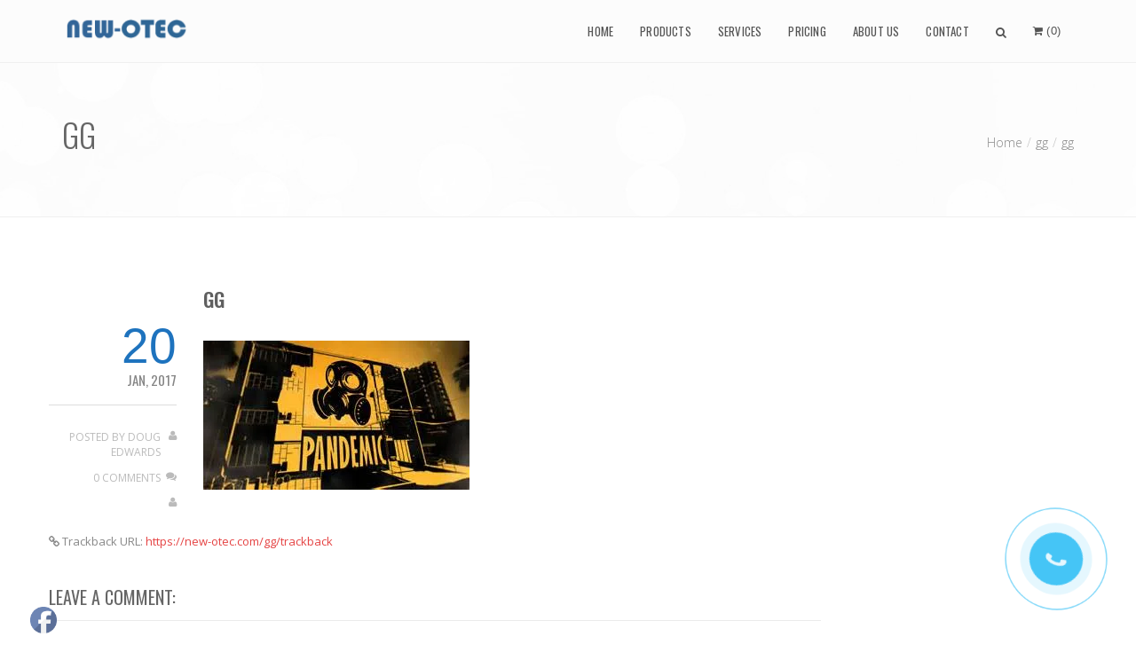

--- FILE ---
content_type: text/html; charset=UTF-8
request_url: https://new-otec.com/gg
body_size: 19371
content:
<!DOCTYPE html>
<html lang="en-US"
	prefix="og: https://ogp.me/ns#" >
<head>

	<meta charset="UTF-8" />

    <meta name="viewport" content="width=device-width, initial-scale=1, maximum-scale=1">    

    <title>gg | NEW-OTEC</title>
                        <script>
                            /* You can add more configuration options to webfontloader by previously defining the WebFontConfig with your options */
                            if ( typeof WebFontConfig === "undefined" ) {
                                WebFontConfig = new Object();
                            }
                            WebFontConfig['google'] = {families: ['Open+Sans:400', 'Oswald']};

                            (function() {
                                var wf = document.createElement( 'script' );
                                wf.src = 'https://ajax.googleapis.com/ajax/libs/webfont/1.5.3/webfont.js';
                                wf.type = 'text/javascript';
                                wf.async = 'true';
                                var s = document.getElementsByTagName( 'script' )[0];
                                s.parentNode.insertBefore( wf, s );
                            })();
                        </script>
                        
		<!-- All in One SEO 4.1.4.5 -->
		<meta name="robots" content="max-image-preview:large" />
		<meta property="og:locale" content="en_US" />
		<meta property="og:site_name" content="NEW-OTEC | The future of clean energy." />
		<meta property="og:type" content="article" />
		<meta property="og:title" content="gg | NEW-OTEC" />
		<meta property="article:published_time" content="2017-01-20T08:23:33+00:00" />
		<meta property="article:modified_time" content="2017-01-20T08:23:33+00:00" />
		<meta name="twitter:card" content="summary" />
		<meta name="twitter:domain" content="new-otec.com" />
		<meta name="twitter:title" content="gg | NEW-OTEC" />
		<script type="application/ld+json" class="aioseo-schema">
			{"@context":"https:\/\/schema.org","@graph":[{"@type":"WebSite","@id":"https:\/\/new-otec.com\/#website","url":"https:\/\/new-otec.com\/","name":"NEW-OTEC","description":"The future of clean energy.","inLanguage":"en-US","publisher":{"@id":"https:\/\/new-otec.com\/#organization"}},{"@type":"Organization","@id":"https:\/\/new-otec.com\/#organization","name":"NEW-OTEC","url":"https:\/\/new-otec.com\/"},{"@type":"BreadcrumbList","@id":"https:\/\/new-otec.com\/gg#breadcrumblist","itemListElement":[{"@type":"ListItem","@id":"https:\/\/new-otec.com\/#listItem","position":1,"item":{"@type":"WebPage","@id":"https:\/\/new-otec.com\/","name":"Home","description":"The future of clean energy.","url":"https:\/\/new-otec.com\/"}}]},{"@type":"Person","@id":"https:\/\/new-otec.com\/author\/admin#author","url":"https:\/\/new-otec.com\/author\/admin","name":"Doug Edwards","image":{"@type":"ImageObject","@id":"https:\/\/new-otec.com\/gg#authorImage","url":"https:\/\/secure.gravatar.com\/avatar\/c1fac516d7e39cd67cb90867ccbb476c?s=96&d=mm&r=g","width":96,"height":96,"caption":"Doug Edwards"}},{"@type":"ItemPage","@id":"https:\/\/new-otec.com\/gg#itempage","url":"https:\/\/new-otec.com\/gg","name":"gg | NEW-OTEC","inLanguage":"en-US","isPartOf":{"@id":"https:\/\/new-otec.com\/#website"},"breadcrumb":{"@id":"https:\/\/new-otec.com\/gg#breadcrumblist"},"author":"https:\/\/new-otec.com\/author\/admin#author","creator":"https:\/\/new-otec.com\/author\/admin#author","datePublished":"2017-01-20T08:23:33+00:00","dateModified":"2017-01-20T08:23:33+00:00"}]}
		</script>
		<!-- All in One SEO -->

<script>window._wca = window._wca || [];</script>
<link rel='dns-prefetch' href='//stats.wp.com' />
<link rel='dns-prefetch' href='//secure.gravatar.com' />
<link rel='dns-prefetch' href='//fonts.googleapis.com' />
<link rel="alternate" type="application/rss+xml" title="NEW-OTEC &raquo; Feed" href="https://new-otec.com/feed" />
<link rel="alternate" type="application/rss+xml" title="NEW-OTEC &raquo; Comments Feed" href="https://new-otec.com/comments/feed" />
<link rel="alternate" type="application/rss+xml" title="NEW-OTEC &raquo; gg Comments Feed" href="https://new-otec.com/feed/?attachment_id=1526" />
<script type="text/javascript">
window._wpemojiSettings = {"baseUrl":"https:\/\/s.w.org\/images\/core\/emoji\/14.0.0\/72x72\/","ext":".png","svgUrl":"https:\/\/s.w.org\/images\/core\/emoji\/14.0.0\/svg\/","svgExt":".svg","source":{"concatemoji":"https:\/\/new-otec.com\/wp-includes\/js\/wp-emoji-release.min.js?ver=6.1.9"}};
/*! This file is auto-generated */
!function(e,a,t){var n,r,o,i=a.createElement("canvas"),p=i.getContext&&i.getContext("2d");function s(e,t){var a=String.fromCharCode,e=(p.clearRect(0,0,i.width,i.height),p.fillText(a.apply(this,e),0,0),i.toDataURL());return p.clearRect(0,0,i.width,i.height),p.fillText(a.apply(this,t),0,0),e===i.toDataURL()}function c(e){var t=a.createElement("script");t.src=e,t.defer=t.type="text/javascript",a.getElementsByTagName("head")[0].appendChild(t)}for(o=Array("flag","emoji"),t.supports={everything:!0,everythingExceptFlag:!0},r=0;r<o.length;r++)t.supports[o[r]]=function(e){if(p&&p.fillText)switch(p.textBaseline="top",p.font="600 32px Arial",e){case"flag":return s([127987,65039,8205,9895,65039],[127987,65039,8203,9895,65039])?!1:!s([55356,56826,55356,56819],[55356,56826,8203,55356,56819])&&!s([55356,57332,56128,56423,56128,56418,56128,56421,56128,56430,56128,56423,56128,56447],[55356,57332,8203,56128,56423,8203,56128,56418,8203,56128,56421,8203,56128,56430,8203,56128,56423,8203,56128,56447]);case"emoji":return!s([129777,127995,8205,129778,127999],[129777,127995,8203,129778,127999])}return!1}(o[r]),t.supports.everything=t.supports.everything&&t.supports[o[r]],"flag"!==o[r]&&(t.supports.everythingExceptFlag=t.supports.everythingExceptFlag&&t.supports[o[r]]);t.supports.everythingExceptFlag=t.supports.everythingExceptFlag&&!t.supports.flag,t.DOMReady=!1,t.readyCallback=function(){t.DOMReady=!0},t.supports.everything||(n=function(){t.readyCallback()},a.addEventListener?(a.addEventListener("DOMContentLoaded",n,!1),e.addEventListener("load",n,!1)):(e.attachEvent("onload",n),a.attachEvent("onreadystatechange",function(){"complete"===a.readyState&&t.readyCallback()})),(e=t.source||{}).concatemoji?c(e.concatemoji):e.wpemoji&&e.twemoji&&(c(e.twemoji),c(e.wpemoji)))}(window,document,window._wpemojiSettings);
</script>
<style type="text/css">
img.wp-smiley,
img.emoji {
	display: inline !important;
	border: none !important;
	box-shadow: none !important;
	height: 1em !important;
	width: 1em !important;
	margin: 0 0.07em !important;
	vertical-align: -0.1em !important;
	background: none !important;
	padding: 0 !important;
}
</style>
	<link rel='stylesheet' id='woocommerce-general-css' href='https://new-otec.com/wp-content/plugins/woocommerce/assets/css/woocommerce.css?ver=3.7.3' type='text/css' media='all' />
<link rel='stylesheet' id='woocommerce-layout-css' href='https://new-otec.com/wp-content/plugins/woocommerce/assets/css/woocommerce-layout.css?ver=3.7.3' type='text/css' media='all' />
<style id='woocommerce-layout-inline-css' type='text/css'>

	.infinite-scroll .woocommerce-pagination {
		display: none;
	}
</style>
<link rel='stylesheet' id='vntd-woocommerce-custom-css' href='https://new-otec.com/wp-content/themes/crexis/woocommerce/assets/woocommerce-styling.css?ver=6.1.9' type='text/css' media='all' />
<link rel='stylesheet' id='wp-block-library-css' href='https://new-otec.com/wp-includes/css/dist/block-library/style.min.css?ver=6.1.9' type='text/css' media='all' />
<style id='wp-block-library-inline-css' type='text/css'>
.has-text-align-justify{text-align:justify;}
</style>
<link rel='stylesheet' id='wc-block-style-css' href='https://new-otec.com/wp-content/plugins/woocommerce/packages/woocommerce-blocks/build/style.css?ver=2.3.0' type='text/css' media='all' />
<link rel='stylesheet' id='classic-theme-styles-css' href='https://new-otec.com/wp-includes/css/classic-themes.min.css?ver=1' type='text/css' media='all' />
<style id='global-styles-inline-css' type='text/css'>
body{--wp--preset--color--black: #000000;--wp--preset--color--cyan-bluish-gray: #abb8c3;--wp--preset--color--white: #ffffff;--wp--preset--color--pale-pink: #f78da7;--wp--preset--color--vivid-red: #cf2e2e;--wp--preset--color--luminous-vivid-orange: #ff6900;--wp--preset--color--luminous-vivid-amber: #fcb900;--wp--preset--color--light-green-cyan: #7bdcb5;--wp--preset--color--vivid-green-cyan: #00d084;--wp--preset--color--pale-cyan-blue: #8ed1fc;--wp--preset--color--vivid-cyan-blue: #0693e3;--wp--preset--color--vivid-purple: #9b51e0;--wp--preset--gradient--vivid-cyan-blue-to-vivid-purple: linear-gradient(135deg,rgba(6,147,227,1) 0%,rgb(155,81,224) 100%);--wp--preset--gradient--light-green-cyan-to-vivid-green-cyan: linear-gradient(135deg,rgb(122,220,180) 0%,rgb(0,208,130) 100%);--wp--preset--gradient--luminous-vivid-amber-to-luminous-vivid-orange: linear-gradient(135deg,rgba(252,185,0,1) 0%,rgba(255,105,0,1) 100%);--wp--preset--gradient--luminous-vivid-orange-to-vivid-red: linear-gradient(135deg,rgba(255,105,0,1) 0%,rgb(207,46,46) 100%);--wp--preset--gradient--very-light-gray-to-cyan-bluish-gray: linear-gradient(135deg,rgb(238,238,238) 0%,rgb(169,184,195) 100%);--wp--preset--gradient--cool-to-warm-spectrum: linear-gradient(135deg,rgb(74,234,220) 0%,rgb(151,120,209) 20%,rgb(207,42,186) 40%,rgb(238,44,130) 60%,rgb(251,105,98) 80%,rgb(254,248,76) 100%);--wp--preset--gradient--blush-light-purple: linear-gradient(135deg,rgb(255,206,236) 0%,rgb(152,150,240) 100%);--wp--preset--gradient--blush-bordeaux: linear-gradient(135deg,rgb(254,205,165) 0%,rgb(254,45,45) 50%,rgb(107,0,62) 100%);--wp--preset--gradient--luminous-dusk: linear-gradient(135deg,rgb(255,203,112) 0%,rgb(199,81,192) 50%,rgb(65,88,208) 100%);--wp--preset--gradient--pale-ocean: linear-gradient(135deg,rgb(255,245,203) 0%,rgb(182,227,212) 50%,rgb(51,167,181) 100%);--wp--preset--gradient--electric-grass: linear-gradient(135deg,rgb(202,248,128) 0%,rgb(113,206,126) 100%);--wp--preset--gradient--midnight: linear-gradient(135deg,rgb(2,3,129) 0%,rgb(40,116,252) 100%);--wp--preset--duotone--dark-grayscale: url('#wp-duotone-dark-grayscale');--wp--preset--duotone--grayscale: url('#wp-duotone-grayscale');--wp--preset--duotone--purple-yellow: url('#wp-duotone-purple-yellow');--wp--preset--duotone--blue-red: url('#wp-duotone-blue-red');--wp--preset--duotone--midnight: url('#wp-duotone-midnight');--wp--preset--duotone--magenta-yellow: url('#wp-duotone-magenta-yellow');--wp--preset--duotone--purple-green: url('#wp-duotone-purple-green');--wp--preset--duotone--blue-orange: url('#wp-duotone-blue-orange');--wp--preset--font-size--small: 13px;--wp--preset--font-size--medium: 20px;--wp--preset--font-size--large: 36px;--wp--preset--font-size--x-large: 42px;--wp--preset--spacing--20: 0.44rem;--wp--preset--spacing--30: 0.67rem;--wp--preset--spacing--40: 1rem;--wp--preset--spacing--50: 1.5rem;--wp--preset--spacing--60: 2.25rem;--wp--preset--spacing--70: 3.38rem;--wp--preset--spacing--80: 5.06rem;}:where(.is-layout-flex){gap: 0.5em;}body .is-layout-flow > .alignleft{float: left;margin-inline-start: 0;margin-inline-end: 2em;}body .is-layout-flow > .alignright{float: right;margin-inline-start: 2em;margin-inline-end: 0;}body .is-layout-flow > .aligncenter{margin-left: auto !important;margin-right: auto !important;}body .is-layout-constrained > .alignleft{float: left;margin-inline-start: 0;margin-inline-end: 2em;}body .is-layout-constrained > .alignright{float: right;margin-inline-start: 2em;margin-inline-end: 0;}body .is-layout-constrained > .aligncenter{margin-left: auto !important;margin-right: auto !important;}body .is-layout-constrained > :where(:not(.alignleft):not(.alignright):not(.alignfull)){max-width: var(--wp--style--global--content-size);margin-left: auto !important;margin-right: auto !important;}body .is-layout-constrained > .alignwide{max-width: var(--wp--style--global--wide-size);}body .is-layout-flex{display: flex;}body .is-layout-flex{flex-wrap: wrap;align-items: center;}body .is-layout-flex > *{margin: 0;}:where(.wp-block-columns.is-layout-flex){gap: 2em;}.has-black-color{color: var(--wp--preset--color--black) !important;}.has-cyan-bluish-gray-color{color: var(--wp--preset--color--cyan-bluish-gray) !important;}.has-white-color{color: var(--wp--preset--color--white) !important;}.has-pale-pink-color{color: var(--wp--preset--color--pale-pink) !important;}.has-vivid-red-color{color: var(--wp--preset--color--vivid-red) !important;}.has-luminous-vivid-orange-color{color: var(--wp--preset--color--luminous-vivid-orange) !important;}.has-luminous-vivid-amber-color{color: var(--wp--preset--color--luminous-vivid-amber) !important;}.has-light-green-cyan-color{color: var(--wp--preset--color--light-green-cyan) !important;}.has-vivid-green-cyan-color{color: var(--wp--preset--color--vivid-green-cyan) !important;}.has-pale-cyan-blue-color{color: var(--wp--preset--color--pale-cyan-blue) !important;}.has-vivid-cyan-blue-color{color: var(--wp--preset--color--vivid-cyan-blue) !important;}.has-vivid-purple-color{color: var(--wp--preset--color--vivid-purple) !important;}.has-black-background-color{background-color: var(--wp--preset--color--black) !important;}.has-cyan-bluish-gray-background-color{background-color: var(--wp--preset--color--cyan-bluish-gray) !important;}.has-white-background-color{background-color: var(--wp--preset--color--white) !important;}.has-pale-pink-background-color{background-color: var(--wp--preset--color--pale-pink) !important;}.has-vivid-red-background-color{background-color: var(--wp--preset--color--vivid-red) !important;}.has-luminous-vivid-orange-background-color{background-color: var(--wp--preset--color--luminous-vivid-orange) !important;}.has-luminous-vivid-amber-background-color{background-color: var(--wp--preset--color--luminous-vivid-amber) !important;}.has-light-green-cyan-background-color{background-color: var(--wp--preset--color--light-green-cyan) !important;}.has-vivid-green-cyan-background-color{background-color: var(--wp--preset--color--vivid-green-cyan) !important;}.has-pale-cyan-blue-background-color{background-color: var(--wp--preset--color--pale-cyan-blue) !important;}.has-vivid-cyan-blue-background-color{background-color: var(--wp--preset--color--vivid-cyan-blue) !important;}.has-vivid-purple-background-color{background-color: var(--wp--preset--color--vivid-purple) !important;}.has-black-border-color{border-color: var(--wp--preset--color--black) !important;}.has-cyan-bluish-gray-border-color{border-color: var(--wp--preset--color--cyan-bluish-gray) !important;}.has-white-border-color{border-color: var(--wp--preset--color--white) !important;}.has-pale-pink-border-color{border-color: var(--wp--preset--color--pale-pink) !important;}.has-vivid-red-border-color{border-color: var(--wp--preset--color--vivid-red) !important;}.has-luminous-vivid-orange-border-color{border-color: var(--wp--preset--color--luminous-vivid-orange) !important;}.has-luminous-vivid-amber-border-color{border-color: var(--wp--preset--color--luminous-vivid-amber) !important;}.has-light-green-cyan-border-color{border-color: var(--wp--preset--color--light-green-cyan) !important;}.has-vivid-green-cyan-border-color{border-color: var(--wp--preset--color--vivid-green-cyan) !important;}.has-pale-cyan-blue-border-color{border-color: var(--wp--preset--color--pale-cyan-blue) !important;}.has-vivid-cyan-blue-border-color{border-color: var(--wp--preset--color--vivid-cyan-blue) !important;}.has-vivid-purple-border-color{border-color: var(--wp--preset--color--vivid-purple) !important;}.has-vivid-cyan-blue-to-vivid-purple-gradient-background{background: var(--wp--preset--gradient--vivid-cyan-blue-to-vivid-purple) !important;}.has-light-green-cyan-to-vivid-green-cyan-gradient-background{background: var(--wp--preset--gradient--light-green-cyan-to-vivid-green-cyan) !important;}.has-luminous-vivid-amber-to-luminous-vivid-orange-gradient-background{background: var(--wp--preset--gradient--luminous-vivid-amber-to-luminous-vivid-orange) !important;}.has-luminous-vivid-orange-to-vivid-red-gradient-background{background: var(--wp--preset--gradient--luminous-vivid-orange-to-vivid-red) !important;}.has-very-light-gray-to-cyan-bluish-gray-gradient-background{background: var(--wp--preset--gradient--very-light-gray-to-cyan-bluish-gray) !important;}.has-cool-to-warm-spectrum-gradient-background{background: var(--wp--preset--gradient--cool-to-warm-spectrum) !important;}.has-blush-light-purple-gradient-background{background: var(--wp--preset--gradient--blush-light-purple) !important;}.has-blush-bordeaux-gradient-background{background: var(--wp--preset--gradient--blush-bordeaux) !important;}.has-luminous-dusk-gradient-background{background: var(--wp--preset--gradient--luminous-dusk) !important;}.has-pale-ocean-gradient-background{background: var(--wp--preset--gradient--pale-ocean) !important;}.has-electric-grass-gradient-background{background: var(--wp--preset--gradient--electric-grass) !important;}.has-midnight-gradient-background{background: var(--wp--preset--gradient--midnight) !important;}.has-small-font-size{font-size: var(--wp--preset--font-size--small) !important;}.has-medium-font-size{font-size: var(--wp--preset--font-size--medium) !important;}.has-large-font-size{font-size: var(--wp--preset--font-size--large) !important;}.has-x-large-font-size{font-size: var(--wp--preset--font-size--x-large) !important;}
.wp-block-navigation a:where(:not(.wp-element-button)){color: inherit;}
:where(.wp-block-columns.is-layout-flex){gap: 2em;}
.wp-block-pullquote{font-size: 1.5em;line-height: 1.6;}
</style>
<link rel='stylesheet' id='affwp-forms-css' href='https://new-otec.com/wp-content/plugins/affiliate-wp/assets/css/forms.min.css?ver=2.1.11' type='text/css' media='all' />
<link rel='stylesheet' id='contact-form-7-css' href='https://new-otec.com/wp-content/plugins/contact-form-7/includes/css/styles.css?ver=5.2' type='text/css' media='all' />
<link rel='stylesheet' id='email-subscribers-css' href='https://new-otec.com/wp-content/plugins/email-subscribers/lite/public/css/email-subscribers-public.css?ver=4.9.1' type='text/css' media='all' />
<link rel='stylesheet' id='rs-plugin-settings-css' href='https://new-otec.com/wp-content/plugins/revslider/public/assets/css/rs6.css?ver=6.1.2' type='text/css' media='all' />
<style id='rs-plugin-settings-inline-css' type='text/css'>
#rs-demo-id {}
</style>
<link rel='stylesheet' id='SFSImainCss-css' href='https://new-otec.com/wp-content/plugins/ultimate-social-media-icons/css/sfsi-style.css?ver=6.1.9' type='text/css' media='all' />
<link rel='stylesheet' id='disable_sfsi-css' href='https://new-otec.com/wp-content/plugins/ultimate-social-media-icons/css/disable_sfsi.css?ver=6.1.9' type='text/css' media='all' />
<link rel='stylesheet' id='woocommerce-smallscreen-css' href='https://new-otec.com/wp-content/plugins/woocommerce/assets/css/woocommerce-smallscreen.css?ver=3.7.3' type='text/css' media='only screen and (max-width: 768px)' />
<style id='woocommerce-inline-inline-css' type='text/css'>
.woocommerce form .form-row .required { visibility: visible; }
</style>
<link rel='stylesheet' id='ht-call-now-css' href='https://new-otec.com/wp-content/plugins/ht-call-now/assets/css/style.css?ver=6.1.9' type='text/css' media='all' />
<link rel='stylesheet' id='awesome-css' href='https://new-otec.com/wp-content/plugins/ht-call-now/assets/css/font-awesome.min.css?ver=6.1.9' type='text/css' media='all' />
<link rel='stylesheet' id='wc-gateway-ppec-frontend-css' href='https://new-otec.com/wp-content/plugins/woocommerce-gateway-paypal-express-checkout/assets/css/wc-gateway-ppec-frontend.css?ver=2.1.3' type='text/css' media='all' />
<link rel='stylesheet' id='bootstrap-css' href='https://new-otec.com/wp-content/themes/crexis/css/bootstrap.min.css?ver=6.1.9' type='text/css' media='all' />
<link rel='stylesheet' id='font-awesome-css' href='https://new-otec.com/wp-content/themes/crexis/css/font-awesome/css/font-awesome.min.css?ver=5.4.0' type='text/css' media='all' />
<link rel='stylesheet' id='crexis-styles-css' href='https://new-otec.com/wp-content/themes/crexis/style.css?ver=6.1.9' type='text/css' media='all' />
<link rel='stylesheet' id='veented-crexis-child-style-css' href='https://new-otec.com/wp-content/themes/crexis-child/style.css?ver=6.1.9' type='text/css' media='all' />
<link rel='stylesheet' id='vntd-google-font-primary-css' href='https://fonts.googleapis.com/css?family=Oswald%3A100%2C300%2C400%2C500%2C600%2C700&#038;ver=6.1.9' type='text/css' media='all' />
<link rel='stylesheet' id='vntd-google-font-body-css' href='https://fonts.googleapis.com/css?family=Open+Sans%3A300%2C400&#038;ver=6.1.9' type='text/css' media='all' />
<link rel='stylesheet' id='vntd-google-font-secondary-css' href='https://fonts.googleapis.com/css?family=Raleway%3A100%2C300%2C400&#038;ver=6.1.9' type='text/css' media='all' />
<link rel='stylesheet' id='simple-line-icons-css' href='https://new-otec.com/wp-content/themes/crexis/css/simple-line-icons/simple-line-icons.css?ver=6.1.9' type='text/css' media='all' />
<link rel='stylesheet' id='animate-css' href='https://new-otec.com/wp-content/themes/crexis/css/scripts/animate.min.css?ver=6.1.9' type='text/css' media='all' />
<link rel='stylesheet' id='socials-css' href='https://new-otec.com/wp-content/themes/crexis/css/socials.css?ver=6.1.9' type='text/css' media='all' />
<link rel='stylesheet' id='crexis-responsive-css' href='https://new-otec.com/wp-content/themes/crexis/css/responsive.css?ver=6.1.9' type='text/css' media='all' />
<link rel='stylesheet' id='crexis-dynamic-css-css' href='https://new-otec.com/wp-admin/admin-ajax.php?action=crexis_dynamic_css&#038;ver=6.1.9' type='text/css' media='all' />
<link rel='stylesheet' id='cubePortfolio-css' href='https://new-otec.com/wp-content/themes/crexis/css/scripts/cubeportfolio.min.css?ver=6.1.9' type='text/css' media='all' />
<link rel='stylesheet' id='magnific-popup-css' href='https://new-otec.com/wp-content/themes/crexis/css/scripts/magnific-popup.css?ver=6.1.9' type='text/css' media='all' />
<link rel='stylesheet' id='owl-carousel-css' href='https://new-otec.com/wp-content/themes/crexis/css/scripts/owl.carousel.css?ver=6.1.9' type='text/css' media='all' />
<!-- Inline jetpack_facebook_likebox -->
<style id='jetpack_facebook_likebox-inline-css' type='text/css'>
.widget_facebook_likebox {
	overflow: hidden;
}

</style>
<link rel='stylesheet' id='bsf-Defaults-css' href='https://new-otec.com/wp-content/uploads/smile_fonts/Defaults/Defaults.css?ver=6.1.9' type='text/css' media='all' />
<link rel='stylesheet' id='cart-tab-styles-css' href='https://new-otec.com/wp-content/plugins/woocommerce-cart-tab/includes/../assets/css/style.css?ver=1.1.1' type='text/css' media='all' />
<style id='cart-tab-styles-inline-css' type='text/css'>

			.woocommerce-cart-tab-container {
				background-color: #f8f8f8;
			}

			.woocommerce-cart-tab,
			.woocommerce-cart-tab-container .widget_shopping_cart .widgettitle,
			.woocommerce-cart-tab-container .widget_shopping_cart .buttons {
				background-color: #ffffff;
			}

			.woocommerce-cart-tab,
			.woocommerce-cart-tab:hover {
				color: #ffffff;
			}

			.woocommerce-cart-tab__contents {
				background-color: #333333;
			}

			.woocommerce-cart-tab__icon-bag {
				fill: #333333;
			}
</style>
<link rel='stylesheet' id='jetpack_css-css' href='https://new-otec.com/wp-content/plugins/jetpack/css/jetpack.css?ver=8.7.4' type='text/css' media='all' />
<script type='text/javascript' src='https://new-otec.com/wp-includes/js/jquery/jquery.min.js?ver=3.6.1' id='jquery-core-js'></script>
<script type='text/javascript' src='https://new-otec.com/wp-includes/js/jquery/jquery-migrate.min.js?ver=3.3.2' id='jquery-migrate-js'></script>
<script type='text/javascript' id='email-subscribers-js-extra'>
/* <![CDATA[ */
var es_data = {"messages":{"es_empty_email_notice":"Please enter email address","es_rate_limit_notice":"You need to wait for sometime before subscribing again","es_single_optin_success_message":"Successfully Subscribed.","es_email_exists_notice":"Email Address already exists!","es_unexpected_error_notice":"Oops.. Unexpected error occurred.","es_invalid_email_notice":"Invalid email address","es_try_later_notice":"Please try after some time"},"es_ajax_url":"https:\/\/new-otec.com\/wp-admin\/admin-ajax.php"};
/* ]]> */
</script>
<script type='text/javascript' src='https://new-otec.com/wp-content/plugins/email-subscribers/lite/public/js/email-subscribers-public.js?ver=4.9.1' id='email-subscribers-js'></script>
<script type='text/javascript' src='https://new-otec.com/wp-content/plugins/revslider/public/assets/js/revolution.tools.min.js?ver=6.0' id='tp-tools-js'></script>
<script type='text/javascript' src='https://new-otec.com/wp-content/plugins/revslider/public/assets/js/rs6.min.js?ver=6.1.2' id='revmin-js'></script>
<script type='text/javascript' src='https://new-otec.com/wp-content/plugins/woocommerce/assets/js/jquery-blockui/jquery.blockUI.min.js?ver=2.70' id='jquery-blockui-js'></script>
<script type='text/javascript' id='wc-add-to-cart-js-extra'>
/* <![CDATA[ */
var wc_add_to_cart_params = {"ajax_url":"\/wp-admin\/admin-ajax.php","wc_ajax_url":"\/?wc-ajax=%%endpoint%%","i18n_view_cart":"View cart","cart_url":"https:\/\/new-otec.com\/cart","is_cart":"","cart_redirect_after_add":"no"};
/* ]]> */
</script>
<script type='text/javascript' src='https://new-otec.com/wp-content/plugins/woocommerce/assets/js/frontend/add-to-cart.min.js?ver=3.7.3' id='wc-add-to-cart-js'></script>
<script type='text/javascript' id='jquery-cookie-js-extra'>
/* <![CDATA[ */
var affwp_scripts = {"ajaxurl":"https:\/\/new-otec.com\/wp-admin\/admin-ajax.php"};
/* ]]> */
</script>
<script type='text/javascript' src='https://new-otec.com/wp-content/plugins/woocommerce/assets/js/jquery-cookie/jquery.cookie.min.js?ver=1.4.1' id='jquery-cookie-js'></script>
<script type='text/javascript' id='affwp-tracking-js-extra'>
/* <![CDATA[ */
var affwp_debug_vars = {"integrations":{"contactform7":"Contact Form 7","woocommerce":"WooCommerce"},"version":"2.1.11","currency":"GBP"};
/* ]]> */
</script>
<script type='text/javascript' src='https://new-otec.com/wp-content/plugins/affiliate-wp/assets/js/tracking.min.js?ver=2.1.11' id='affwp-tracking-js'></script>
<script type='text/javascript' src='https://new-otec.com/wp-content/plugins/js_composer/assets/js/vendors/woocommerce-add-to-cart.js?ver=4.12' id='vc_woocommerce-add-to-cart-js-js'></script>
<script async defer type='text/javascript' src='https://stats.wp.com/s-202604.js' id='woocommerce-analytics-js'></script>
<script type='text/javascript' src='https://new-otec.com/wp-content/plugins/woocommerce-cart-tab/includes/../assets/js/cart-tab.min.js?ver=1.1.1' id='cart-tab-script-js'></script>
<link rel="https://api.w.org/" href="https://new-otec.com/wp-json/" /><link rel="alternate" type="application/json" href="https://new-otec.com/wp-json/wp/v2/media/1526" /><link rel="EditURI" type="application/rsd+xml" title="RSD" href="https://new-otec.com/xmlrpc.php?rsd" />
<link rel="wlwmanifest" type="application/wlwmanifest+xml" href="https://new-otec.com/wp-includes/wlwmanifest.xml" />
<meta name="generator" content="WordPress 6.1.9" />
<meta name="generator" content="WooCommerce 3.7.3" />
<link rel='shortlink' href='https://wp.me/a9kpNC-oC' />
<link rel="alternate" type="application/json+oembed" href="https://new-otec.com/wp-json/oembed/1.0/embed?url=https%3A%2F%2Fnew-otec.com%2Fgg" />
<link rel="alternate" type="text/xml+oembed" href="https://new-otec.com/wp-json/oembed/1.0/embed?url=https%3A%2F%2Fnew-otec.com%2Fgg&#038;format=xml" />
<meta name="follow.[base64]" content="8ucym2dpZEQQqCexwGMC"/>		<script type="text/javascript">
		var AFFWP = AFFWP || {};
		AFFWP.referral_var = 'ref';
		AFFWP.expiration = 1;
		AFFWP.debug = 0;


		AFFWP.referral_credit_last = 0;
		</script>

<link rel='dns-prefetch' href='//v0.wordpress.com'/>
<link rel='dns-prefetch' href='//widgets.wp.com'/>
<link rel='dns-prefetch' href='//s0.wp.com'/>
<link rel='dns-prefetch' href='//0.gravatar.com'/>
<link rel='dns-prefetch' href='//1.gravatar.com'/>
<link rel='dns-prefetch' href='//2.gravatar.com'/>
<link rel='dns-prefetch' href='//i0.wp.com'/>
<link rel='dns-prefetch' href='//i1.wp.com'/>
<link rel='dns-prefetch' href='//i2.wp.com'/>
<style type='text/css'>img#wpstats{display:none}</style>	<noscript><style>.woocommerce-product-gallery{ opacity: 1 !important; }</style></noscript>
	<meta name="generator" content="Powered by Visual Composer - drag and drop page builder for WordPress."/>
<!--[if lte IE 9]><link rel="stylesheet" type="text/css" href="https://new-otec.com/wp-content/plugins/js_composer/assets/css/vc_lte_ie9.min.css" media="screen"><![endif]--><!--[if IE  8]><link rel="stylesheet" type="text/css" href="https://new-otec.com/wp-content/plugins/js_composer/assets/css/vc-ie8.min.css" media="screen"><![endif]-->			<style type="text/css">
				/* If html does not have either class, do not show lazy loaded images. */
				html:not( .jetpack-lazy-images-js-enabled ):not( .js ) .jetpack-lazy-image {
					display: none;
				}
			</style>
			<script>
				document.documentElement.classList.add(
					'jetpack-lazy-images-js-enabled'
				);
			</script>
		<meta name="generator" content="Powered by Slider Revolution 6.1.2 - responsive, Mobile-Friendly Slider Plugin for WordPress with comfortable drag and drop interface." />
<meta name="twitter:partner" content="tfwp" /><link rel="icon" href="https://i0.wp.com/new-otec.com/wp-content/uploads/2016/03/cropped-new-otec-distant-beach.jpg?fit=32%2C32&#038;ssl=1" sizes="32x32" />
<link rel="icon" href="https://i0.wp.com/new-otec.com/wp-content/uploads/2016/03/cropped-new-otec-distant-beach.jpg?fit=192%2C192&#038;ssl=1" sizes="192x192" />
<link rel="apple-touch-icon" href="https://i0.wp.com/new-otec.com/wp-content/uploads/2016/03/cropped-new-otec-distant-beach.jpg?fit=180%2C180&#038;ssl=1" />
<meta name="msapplication-TileImage" content="https://i0.wp.com/new-otec.com/wp-content/uploads/2016/03/cropped-new-otec-distant-beach.jpg?fit=270%2C270&#038;ssl=1" />
<script type="text/javascript">function setREVStartSize(t){try{var h,e=document.getElementById(t.c).parentNode.offsetWidth;if(e=0===e||isNaN(e)?window.innerWidth:e,t.tabw=void 0===t.tabw?0:parseInt(t.tabw),t.thumbw=void 0===t.thumbw?0:parseInt(t.thumbw),t.tabh=void 0===t.tabh?0:parseInt(t.tabh),t.thumbh=void 0===t.thumbh?0:parseInt(t.thumbh),t.tabhide=void 0===t.tabhide?0:parseInt(t.tabhide),t.thumbhide=void 0===t.thumbhide?0:parseInt(t.thumbhide),t.mh=void 0===t.mh||""==t.mh||"auto"===t.mh?0:parseInt(t.mh,0),"fullscreen"===t.layout||"fullscreen"===t.l)h=Math.max(t.mh,window.innerHeight);else{for(var i in t.gw=Array.isArray(t.gw)?t.gw:[t.gw],t.rl)void 0!==t.gw[i]&&0!==t.gw[i]||(t.gw[i]=t.gw[i-1]);for(var i in t.gh=void 0===t.el||""===t.el||Array.isArray(t.el)&&0==t.el.length?t.gh:t.el,t.gh=Array.isArray(t.gh)?t.gh:[t.gh],t.rl)void 0!==t.gh[i]&&0!==t.gh[i]||(t.gh[i]=t.gh[i-1]);var r,a=new Array(t.rl.length),n=0;for(var i in t.tabw=t.tabhide>=e?0:t.tabw,t.thumbw=t.thumbhide>=e?0:t.thumbw,t.tabh=t.tabhide>=e?0:t.tabh,t.thumbh=t.thumbhide>=e?0:t.thumbh,t.rl)a[i]=t.rl[i]<window.innerWidth?0:t.rl[i];for(var i in r=a[0],a)r>a[i]&&0<a[i]&&(r=a[i],n=i);var d=e>t.gw[n]+t.tabw+t.thumbw?1:(e-(t.tabw+t.thumbw))/t.gw[n];h=t.gh[n]*d+(t.tabh+t.thumbh)}void 0===window.rs_init_css&&(window.rs_init_css=document.head.appendChild(document.createElement("style"))),document.getElementById(t.c).height=h,window.rs_init_css.innerHTML+="#"+t.c+"_wrapper { height: "+h+"px }"}catch(t){console.log("Failure at Presize of Slider:"+t)}};</script>

<meta name="twitter:card" content="summary" /><meta name="twitter:title" content="gg" />
<noscript><style type="text/css"> .wpb_animate_when_almost_visible { opacity: 1; }</style></noscript>        

</head>

<body class="attachment attachment-template-default single single-attachment postid-1526 attachmentid-1526 attachment-jpeg theme-crexis woocommerce-no-js wpb-js-composer js-comp-ver-4.12 vc_responsive">
	
	<article id="pageloader" class="white-loader">
		<div class="spinner">
			<div class="bounce1"></div>
			<div class="bounce2"></div>
			<div class="bounce3"></div>
		</div>
	</article>
	
		
	<nav id="navigation" class="relative-nav white-nav navigation-style-default">
	
	<div class="navigation double-nav  white-nav">
	
		<div class="nav-inner clearfix">
		
			<!-- Logo Area -->
			<div class="logo f-left">
				<!-- Logo Link -->
				<a href="https://new-otec.com" class="logo-link scroll">

					<img src="https://new-otec.com/wp-content/uploads/2016/10/LOGO-TRANS.png" class="logo-secondary" alt="NEW-OTEC" /><img src="https://new-otec.com/wp-content/uploads/2016/10/LOGO-TRANS.png" class="site-logo logo-primary" data-second-logo="https://new-otec.com/wp-content/uploads/2016/10/LOGO-TRANS.png" alt="NEW-OTEC" />					
				</a>
			</div>
			<!-- End Logo Area -->
			
			<!-- Mobile Menu Button -->
			<!--<a class="mobile-nav-button"><i class="fa fa-bars"></i></a>-->
			
			<a id="mobile-nav-button" class="mobile-nav-button">
				<span></span>
				<span></span>
				<span></span>
				<span></span>
			</a>
			
			<!-- Navigation Links -->
			<div class="desktop-nav nav-menu clearfix f-right">
			
				 <ul id="menu-main-navigation" class="nav uppercase normal"><li id="menu-item-1092" class="menu-item menu-item-type-custom menu-item-object-custom menu-item-has-children menu-item-1092"><a href="https://wp.me/P9kpNC-fp">HOME</a>
<ul class="dropdown-menu">
	<li id="menu-item-13719" class="menu-item menu-item-type-post_type menu-item-object-page menu-item-13719"><a href="https://new-otec.com/the-turbo-pump-background">The Turbo-pump principle</a></li>
	<li id="menu-item-4964" class="menu-item menu-item-type-post_type menu-item-object-page menu-item-4964"><a href="https://new-otec.com/background-fact-page">Background fact-page</a></li>
	<li id="menu-item-4944" class="menu-item menu-item-type-post_type menu-item-object-page menu-item-4944"><a href="https://new-otec.com/research">Research</a></li>
	<li id="menu-item-21005" class="menu-item menu-item-type-post_type menu-item-object-page menu-item-21005"><a href="https://new-otec.com/frequently-asked-questions">Frequently asked questions</a></li>
</ul>
</li>
<li id="menu-item-4814" class="menu-item menu-item-type-post_type menu-item-object-page menu-item-has-children menu-item-4814"><a href="https://new-otec.com/otec-and-swac-products-4">PRODUCTS</a>
<ul class="dropdown-menu">
	<li id="menu-item-10581" class="menu-item menu-item-type-post_type menu-item-object-page menu-item-10581"><a href="https://new-otec.com/turbo-pumps">Turbo-pumps and large diameter hoses</a></li>
	<li id="menu-item-13350" class="menu-item menu-item-type-post_type menu-item-object-page menu-item-13350"><a href="https://new-otec.com/co2-sequestration-and-ocean-fertilisation-systems">Co2 sequestration and ocean fertilisation systems</a></li>
	<li id="menu-item-2092" class="menu-item menu-item-type-post_type menu-item-object-page menu-item-2092"><a href="https://new-otec.com/swac-3">Sea water air conditioning  &#8211; 100kw &#8211; 20MW+</a></li>
	<li id="menu-item-11013" class="menu-item menu-item-type-post_type menu-item-object-page menu-item-11013"><a href="https://new-otec.com/desalination-and-water-purification-2">Desalination and Water Purification</a></li>
	<li id="menu-item-15590" class="menu-item menu-item-type-post_type menu-item-object-page menu-item-15590"><a href="https://new-otec.com/baby-otec">Baby OTEC &#8211; 5kw &#8211; 120kw</a></li>
	<li id="menu-item-2063" class="menu-item menu-item-type-post_type menu-item-object-page menu-item-2063"><a href="https://new-otec.com/otec-single-onshore-units">OTEC &#8211; Single onshore unit(s)  &#8211; 120kw &#8211; 20MW+</a></li>
	<li id="menu-item-2044" class="menu-item menu-item-type-post_type menu-item-object-page menu-item-2044"><a href="https://new-otec.com/otec-single-offshore-units">OTEC &#8211; Single offshore unit(s) &#8211; 120kw &#8211; 20MW+</a></li>
	<li id="menu-item-12922" class="menu-item menu-item-type-post_type menu-item-object-page menu-item-12922"><a href="https://new-otec.com/multi-mw-single-turbo-expander-generator-otec">OTEC &#8211; Multi-MW single turbo-expander-generator system  1MW &#8211; 15MW+</a></li>
	<li id="menu-item-3413" class="menu-item menu-item-type-post_type menu-item-object-page menu-item-3413"><a href="https://new-otec.com/otec-multi-unit-modular-systems">OTEC &#8211; Offshore multi-unit modular platform &#8211; 700kw &#8211; 160MW+</a></li>
</ul>
</li>
<li id="menu-item-2910" class="menu-item menu-item-type-post_type menu-item-object-page menu-item-has-children menu-item-2910"><a href="https://new-otec.com/operation-and-maintenance-service">SERVICES</a>
<ul class="dropdown-menu">
	<li id="menu-item-10519" class="menu-item menu-item-type-post_type menu-item-object-page menu-item-10519"><a href="https://new-otec.com/1-day-eligibility-check-2">1-day eligibility check</a></li>
	<li id="menu-item-12478" class="menu-item menu-item-type-post_type menu-item-object-page menu-item-12478"><a href="https://new-otec.com/system-design-and-consultation">System Design and consultation</a></li>
	<li id="menu-item-13128" class="menu-item menu-item-type-post_type menu-item-object-page menu-item-13128"><a href="https://new-otec.com/ancillary-equipment-and-services">Ancillary equipment and services</a></li>
	<li id="menu-item-12494" class="menu-item menu-item-type-post_type menu-item-object-page menu-item-12494"><a href="https://new-otec.com/installation">Installation</a></li>
	<li id="menu-item-12506" class="menu-item menu-item-type-post_type menu-item-object-page menu-item-12506"><a href="https://new-otec.com/operation-maintenance-and-finance">Operation, maintenance, and finance</a></li>
</ul>
</li>
<li id="menu-item-21023" class="menu-item menu-item-type-post_type menu-item-object-page menu-item-has-children menu-item-21023"><a href="https://new-otec.com/pricing">Pricing</a>
<ul class="dropdown-menu">
	<li id="menu-item-21027" class="menu-item menu-item-type-post_type menu-item-object-page menu-item-21027"><a href="https://new-otec.com/pricing">Pricing</a></li>
</ul>
</li>
<li id="menu-item-13473" class="menu-item menu-item-type-post_type menu-item-object-page menu-item-has-children menu-item-13473"><a href="https://new-otec.com/about-us">ABOUT US</a>
<ul class="dropdown-menu">
	<li id="menu-item-21006" class="menu-item menu-item-type-post_type menu-item-object-page menu-item-21006"><a href="https://new-otec.com/about-us">About us</a></li>
	<li id="menu-item-21013" class="menu-item menu-item-type-post_type menu-item-object-page menu-item-21013"><a href="https://new-otec.com/core-capabilities">Core Capabilities</a></li>
	<li id="menu-item-21069" class="menu-item menu-item-type-post_type menu-item-object-page menu-item-21069"><a href="https://new-otec.com/investors">Investors</a></li>
</ul>
</li>
<li id="menu-item-1091" class="menu-item menu-item-type-custom menu-item-object-custom menu-item-1091"><a href="http://www.new-otec.com/contact">CONTACT</a></li>
<li class="dropdown-toggle search-toggle"><a href="#" id="search-toggle" class="search"><i class="fa fa-search"></i></a>
				<!-- DropDown Menu -->
				<ul id="search-dropdown" class="dropdown-menu dropdown-search pull-right clearfix">
					<li class="raleway mini-text gray">
						<form method="post" class="search-form" id="search-form" action="https://new-otec.com/">
							<input type="text" name="s" id="s" class="transparent uppercase" placeholder="Search...">
							<button type="submit"><i class="fa fa-search"></i></button>
						</form>
					</li>
				</ul>
			</li><li id="woo-nav-cart" class="dropdown-toggle nav-toggle nav-cart"><a href="#" class="tahoma"><i class="fa fa-shopping-cart"></i> (<span class="woo-cart-count">0</span>)</a>
			<!-- DropDown Menu -->
			<ul class="dropdown-menu pull-right clearfix nav-cart-products">
				<div class="widget_shopping_cart"><div class="widget_shopping_cart_content"></div></div>	
			</ul>
		</li></ul>		

			</div>
			
		</div>
		
	</div>
	
	<nav id="mobile-nav" class="mobile-nav">
	
		<ul id="menu-main-navigation-1" class="nav uppercase normal"><li class="menu-item menu-item-type-custom menu-item-object-custom menu-item-has-children menu-item-1092"><a href="https://wp.me/P9kpNC-fp">HOME</a>
<ul class="dropdown-menu">
	<li class="menu-item menu-item-type-post_type menu-item-object-page menu-item-13719"><a href="https://new-otec.com/the-turbo-pump-background">The Turbo-pump principle</a></li>
	<li class="menu-item menu-item-type-post_type menu-item-object-page menu-item-4964"><a href="https://new-otec.com/background-fact-page">Background fact-page</a></li>
	<li class="menu-item menu-item-type-post_type menu-item-object-page menu-item-4944"><a href="https://new-otec.com/research">Research</a></li>
	<li class="menu-item menu-item-type-post_type menu-item-object-page menu-item-21005"><a href="https://new-otec.com/frequently-asked-questions">Frequently asked questions</a></li>
</ul>
</li>
<li class="menu-item menu-item-type-post_type menu-item-object-page menu-item-has-children menu-item-4814"><a href="https://new-otec.com/otec-and-swac-products-4">PRODUCTS</a>
<ul class="dropdown-menu">
	<li class="menu-item menu-item-type-post_type menu-item-object-page menu-item-10581"><a href="https://new-otec.com/turbo-pumps">Turbo-pumps and large diameter hoses</a></li>
	<li class="menu-item menu-item-type-post_type menu-item-object-page menu-item-13350"><a href="https://new-otec.com/co2-sequestration-and-ocean-fertilisation-systems">Co2 sequestration and ocean fertilisation systems</a></li>
	<li class="menu-item menu-item-type-post_type menu-item-object-page menu-item-2092"><a href="https://new-otec.com/swac-3">Sea water air conditioning  &#8211; 100kw &#8211; 20MW+</a></li>
	<li class="menu-item menu-item-type-post_type menu-item-object-page menu-item-11013"><a href="https://new-otec.com/desalination-and-water-purification-2">Desalination and Water Purification</a></li>
	<li class="menu-item menu-item-type-post_type menu-item-object-page menu-item-15590"><a href="https://new-otec.com/baby-otec">Baby OTEC &#8211; 5kw &#8211; 120kw</a></li>
	<li class="menu-item menu-item-type-post_type menu-item-object-page menu-item-2063"><a href="https://new-otec.com/otec-single-onshore-units">OTEC &#8211; Single onshore unit(s)  &#8211; 120kw &#8211; 20MW+</a></li>
	<li class="menu-item menu-item-type-post_type menu-item-object-page menu-item-2044"><a href="https://new-otec.com/otec-single-offshore-units">OTEC &#8211; Single offshore unit(s) &#8211; 120kw &#8211; 20MW+</a></li>
	<li class="menu-item menu-item-type-post_type menu-item-object-page menu-item-12922"><a href="https://new-otec.com/multi-mw-single-turbo-expander-generator-otec">OTEC &#8211; Multi-MW single turbo-expander-generator system  1MW &#8211; 15MW+</a></li>
	<li class="menu-item menu-item-type-post_type menu-item-object-page menu-item-3413"><a href="https://new-otec.com/otec-multi-unit-modular-systems">OTEC &#8211; Offshore multi-unit modular platform &#8211; 700kw &#8211; 160MW+</a></li>
</ul>
</li>
<li class="menu-item menu-item-type-post_type menu-item-object-page menu-item-has-children menu-item-2910"><a href="https://new-otec.com/operation-and-maintenance-service">SERVICES</a>
<ul class="dropdown-menu">
	<li class="menu-item menu-item-type-post_type menu-item-object-page menu-item-10519"><a href="https://new-otec.com/1-day-eligibility-check-2">1-day eligibility check</a></li>
	<li class="menu-item menu-item-type-post_type menu-item-object-page menu-item-12478"><a href="https://new-otec.com/system-design-and-consultation">System Design and consultation</a></li>
	<li class="menu-item menu-item-type-post_type menu-item-object-page menu-item-13128"><a href="https://new-otec.com/ancillary-equipment-and-services">Ancillary equipment and services</a></li>
	<li class="menu-item menu-item-type-post_type menu-item-object-page menu-item-12494"><a href="https://new-otec.com/installation">Installation</a></li>
	<li class="menu-item menu-item-type-post_type menu-item-object-page menu-item-12506"><a href="https://new-otec.com/operation-maintenance-and-finance">Operation, maintenance, and finance</a></li>
</ul>
</li>
<li class="menu-item menu-item-type-post_type menu-item-object-page menu-item-has-children menu-item-21023"><a href="https://new-otec.com/pricing">Pricing</a>
<ul class="dropdown-menu">
	<li class="menu-item menu-item-type-post_type menu-item-object-page menu-item-21027"><a href="https://new-otec.com/pricing">Pricing</a></li>
</ul>
</li>
<li class="menu-item menu-item-type-post_type menu-item-object-page menu-item-has-children menu-item-13473"><a href="https://new-otec.com/about-us">ABOUT US</a>
<ul class="dropdown-menu">
	<li class="menu-item menu-item-type-post_type menu-item-object-page menu-item-21006"><a href="https://new-otec.com/about-us">About us</a></li>
	<li class="menu-item menu-item-type-post_type menu-item-object-page menu-item-21013"><a href="https://new-otec.com/core-capabilities">Core Capabilities</a></li>
	<li class="menu-item menu-item-type-post_type menu-item-object-page menu-item-21069"><a href="https://new-otec.com/investors">Investors</a></li>
</ul>
</li>
<li class="menu-item menu-item-type-custom menu-item-object-custom menu-item-1091"><a href="http://www.new-otec.com/contact">CONTACT</a></li>
</ul>		
	</nav>
	
	</nav>

		
	<div id="page-content" class="header-style-default page-without-vc">
	
		
	<!-- Page Header - litle-header or bigger-header - soft-header, dark-header or background -->
	<section id="page-header" class="soft-header little-header parallax3 page-title-align-">
	
				<!-- Page Header Inner -->
		<div class="page_header_inner clearfix dark">
			<!-- Left -->
			<div class="left f-left">
				<!-- Header -->
				<h2 class="page_header light">gg</h2>
				
							</div>
			
			<ul id="breadcrumbs" class="breadcrumbs page-title-side right f-right light"><li><a href="https://new-otec.com/">Home</a></li><li><a href="https://new-otec.com/gg">gg</a></li><li>gg</li></ul>		</div>
		<!-- End Inner -->
	</section>
	<!-- End #page-header -->
	
	
<div class="single-post post blog page-holder page-layout-">
		
	<div class="inner clearfix"><div class="page_inner">	
	<div class="post-no-media clearfix post-1526 attachment type-attachment status-inherit hentry">
	
		
		<div class="dates f-left">
			<!-- Post Time -->
			<h6 class="date">
				<span class="day colored helvetica">20</span>
				Jan, 2017			</h6>
			<!-- Details -->
			<div class="details">
				<ul class="t-right fullwidth">
					<!-- Posted By -->
					<li>
						Posted By <a href="">
							Doug Edwards						</a>
						<i class="fa fa-user"></i>
					</li>
					<!-- Comments -->
					<li>
						<a href="https://new-otec.com/gg#comments" title="View comments">0 Comments</a>
						<i class="fa fa-comments"></i>
					</li>
					<!-- Tags -->
					<li>
												<i class="fa fa-user"></i>
					</li>
					<!-- Liked -->
				</ul>
			</div>
			<!-- End Details -->
		</div>
						
		<div class="post-inner f-right">
		
			<h2 class="post-header semibold">
				<a href="https://new-otec.com/gg">
				gg				</a>
			</h2>
	
			<div class="post-content-holder"><p class="attachment"><a href='https://i1.wp.com/new-otec.com/wp-content/uploads/2016/12/gg.jpg?ssl=1'><img width="300" height="168" src="https://i1.wp.com/new-otec.com/wp-content/uploads/2016/12/gg.jpg?fit=300%2C168&amp;ssl=1" class="attachment-medium size-medium jetpack-lazy-image" alt="" decoding="async" loading="lazy" data-attachment-id="1526" data-permalink="https://new-otec.com/gg" data-orig-file="https://i1.wp.com/new-otec.com/wp-content/uploads/2016/12/gg.jpg?fit=300%2C168&amp;ssl=1" data-orig-size="300,168" data-comments-opened="1" data-image-meta="{&quot;aperture&quot;:&quot;0&quot;,&quot;credit&quot;:&quot;&quot;,&quot;camera&quot;:&quot;&quot;,&quot;caption&quot;:&quot;&quot;,&quot;created_timestamp&quot;:&quot;0&quot;,&quot;copyright&quot;:&quot;&quot;,&quot;focal_length&quot;:&quot;0&quot;,&quot;iso&quot;:&quot;0&quot;,&quot;shutter_speed&quot;:&quot;0&quot;,&quot;title&quot;:&quot;&quot;,&quot;orientation&quot;:&quot;0&quot;}" data-image-title="gg" data-image-description="" data-medium-file="https://i1.wp.com/new-otec.com/wp-content/uploads/2016/12/gg.jpg?fit=300%2C168&amp;ssl=1" data-large-file="https://i1.wp.com/new-otec.com/wp-content/uploads/2016/12/gg.jpg?fit=168%2C168&amp;ssl=1" data-lazy-src="https://i1.wp.com/new-otec.com/wp-content/uploads/2016/12/gg.jpg?fit=300%2C168&amp;ssl=1&amp;is-pending-load=1" srcset="[data-uri]" /></a></p>
</div>		
		</div>
		
		
		
	</div>
		
	<p class="post-trackback"><i class="fa fa-chain"></i> Trackback URL: <a href="https://new-otec.com/gg/trackback">https://new-otec.com/gg/trackback</a></p>		
	
	<div id="respond">
		
		<h2 class="comments-heading">Leave a comment:</h2>
		
		<div class="reply-form post-respond-holder post-form clearfix">
			
			<div id="respond" class="comment-respond">
		<h3 id="reply-title" class="comment-reply-title"> <small><a rel="nofollow" id="cancel-comment-reply-link" href="/gg#respond" style="display:none;">Cancel reply</a></small></h3><form action="https://new-otec.com/wp-comments-post.php" method="post" id="commentform" class="comment-form"><p class="comment-notes"><span id="email-notes">Your email address will not be published.</span> <span class="required-field-message">Required fields are marked <span class="required">*</span></span></p><div class="comment-form-comment col-xs-12 pr-00 pl-00 mt-15"><textarea name="comment" id="comment" placeholder="Your comment..." class="form textarea light-form" aria-required="true"></textarea></div><div class="col-xs-6 pl-00 pr-10 mt-15 comment-form-author"><input id="author" name="author" placeholder="Your Name" type="text" required="required" class="form light-form"/></div>
<div class="col-xs-6 pl-10 pr-00 mt-15 comment-form-email"><input id="email" name="email" type="email" placeholder="Email" required="required" class="form light-form"/></div>
<p class="comment-form-cookies-consent"><input id="wp-comment-cookies-consent" name="wp-comment-cookies-consent" type="checkbox" value="yes" /> <label for="wp-comment-cookies-consent">Save my name, email, and website in this browser for the next time I comment.</label></p>
<p class="form-submit"><input name="submit" type="submit" id="submit" class="submit" value="Post Comment" /> <input type='hidden' name='comment_post_ID' value='1526' id='comment_post_ID' />
<input type='hidden' name='comment_parent' id='comment_parent' value='0' />
</p><p style="display: none;"><input type="hidden" id="akismet_comment_nonce" name="akismet_comment_nonce" value="287f8b4adb" /></p><p style="display: none !important;"><label>&#916;<textarea name="ak_hp_textarea" cols="45" rows="8" maxlength="100"></textarea></label><input type="hidden" id="ak_js" name="ak_js" value="10"/><script>document.getElementById( "ak_js" ).setAttribute( "value", ( new Date() ).getTime() );</script></p></form>	</div><!-- #respond -->
				   

		</div>
	</div></div>
<div id="sidebar" class="page_sidebar sidebar-style-default">
	</div></div>
</div>


	</div>
	
			
	<div id="footer-widgets-area" class="footer big-footer fullwidth dark-footer t-left">
	
		<div class="boxed footer_inner">
		
			<div class="footer-widgets-holder clearfix">
			
			<div class="col-xs-6"><div class="bar footer-widget footer-widget-col-1 widget_email-subscribers-form">
		<div class="emaillist" id="es_form_f2-n1">
						<form action="/gg#es_form_f2-n1" method="post" class="es_subscription_form es_shortcode_form" id="es_subscription_form_6974a18274c3c" data-source="ig-es">
									<div class="es_caption">Join our mailing list.</div>
								<div class="es-field-wrap"><label>Name<br /><input type="text" name="esfpx_name" class="ig_es_form_field_name" placeholder="" value="" /></label></div><div class="es-field-wrap"><label>Email*<br /><input class="es_required_field es_txt_email ig_es_form_field_email" type="email" name="esfpx_email" value="" placeholder="" required="required" /></label></div><input type="hidden" name="esfpx_lists[]" value="3047b71c6722" /><input type="hidden" name="esfpx_form_id" value="2" />				<input type="hidden" name="es" value="subscribe" />
				<input type="hidden" name="esfpx_es_form_identifier" value="f2-n1" />
				<input type="hidden" name="esfpx_es_email_page" value="1526"/>
				<input type="hidden" name="esfpx_es_email_page_url" value="https://new-otec.com/gg"/>
				<input type="hidden" name="esfpx_status" value="Unconfirmed"/>
				<input type="hidden" name="esfpx_es-subscribe" id="es-subscribe-6974a18274c3c" value="16f337f53f"/>
				<label style="position:absolute;top:-99999px;left:-99999px;z-index:-99;"><input type="email" name="esfpx_es_hp_email" class="es_required_field" tabindex="-1" autocomplete="-1" value=""/></label>
								<input type="submit" name="submit" class="es_subscription_form_submit es_submit_button es_textbox_button" id="es_subscription_form_submit_6974a18274c3c" value="Subscribe"/>

				
				<span class="es_spinner_image" id="spinner-image"><img src="https://new-otec.com/wp-content/plugins/email-subscribers/lite/public/images/spinner.gif" alt="Loading"/></span>

			</form>
						<span class="es_subscription_message " id="es_subscription_message_6974a18274c3c">
						</span>
		</div>

		</div><div class="bar footer-widget footer-widget-col-1 widget_facebook_likebox">		<div id="fb-root"></div>
		<div class="fb-page" data-href="https://www.facebook.com/newotec/" data-width="340"  data-height="432" data-hide-cover="false" data-show-facepile="true" data-tabs="false" data-hide-cta="false" data-small-header="false">
		<div class="fb-xfbml-parse-ignore"><blockquote cite="https://www.facebook.com/newotec/"><a href="https://www.facebook.com/newotec/"></a></blockquote></div>
		</div>
		</div></div><div class="col-xs-6"><div class="bar footer-widget footer-widget-col-2 widget_nav_menu"><h4>Granted UK Patent &#8211; GB2523273 &#8211; Water power &#8211; Granted US. Patent No. 11,022,103 &#8211; Please contact us for info on licensing and for information regarding pending patents. &#8211; RESYSTEMS LTD. UK. Company number 07373595.</h4><div class="menu-footer-menu-container"><ul id="menu-footer-menu" class="menu"><li id="menu-item-3484" class="menu-item menu-item-type-post_type menu-item-object-page menu-item-3484"><a href="https://new-otec.com/privacy-policy">Privacy policy.</a></li>
<li id="menu-item-4375" class="menu-item menu-item-type-post_type menu-item-object-page menu-item-4375"><a href="https://new-otec.com/terms-and-conditions">Terms and Conditions.</a></li>
</ul></div></div></div>			
			</div>
			
		</div>
		
	</div>
	
		
	<!-- Footer -->
	<footer class="footer fullwidth  footer-classic t-left big-footer dark-footer">

		
		<div class="footer_bottom">
			
						
			<!-- Bottom Inner -->
			<div class="boxed clearfix">
				<!-- Left, Copyright Area -->
				<div class="left f-left">
					<!-- Text and Link -->
					<p class="copyright">
						Copyright 2020 All rights reserved.					</p>
				</div>
				<!-- End Left -->
				<!-- Right, Socials -->
				<div class="right f-right">
					<div class="vntd-social-icons social-icons-classic social-icons-"><a class="social social-facebook url facebook url" href="https://www.facebook.com/New-OTEC-1803081803285458/" target="_blank"><i class="fa fa-facebook url"></i></a><a class="social social-twitter twitter" href="https://twitter.com/newotec" target="_blank"><i class="fa fa-twitter"></i></a><a class="social social-instagram instagram" href="https://www.instagram.com/newotec/" target="_blank"><i class="fa fa-instagram"></i></a></div>				</div>
				<!-- End Right -->
			</div>
			
						<!-- End Inner -->
		</div>

	
	</footer>
	<!-- End Footer -->

	<!-- Back To Top Button -->

	<div id="back-top"><a href="#home" class="scroll t-center white"><i class="fa fa-angle-up"></i></a></div>	
	
	<!-- End Back To Top Button -->

			<!--facebook like and share js -->
			<div id="fb-root"></div>
			<script>
				(function(d, s, id) {
					var js, fjs = d.getElementsByTagName(s)[0];
					if (d.getElementById(id)) return;
					js = d.createElement(s);
					js.id = id;
					js.src = "//connect.facebook.net/en_US/sdk.js#xfbml=1&version=v2.5";
					fjs.parentNode.insertBefore(js, fjs);
				}(document, 'script', 'facebook-jssdk'));
			</script>
		<script>
window.addEventListener('sfsi_functions_loaded', function() {
    if (typeof sfsi_responsive_toggle == 'function') {
        sfsi_responsive_toggle(0);
        // console.log('sfsi_responsive_toggle');

    }
})
</script>
<style type="text/css">#sfsi_floater { margin-bottom:0px;margin-left:0px; }</style><div class="norm_row sfsi_wDiv" id="sfsi_floater"  style="z-index: 9999;width:175px;text-align:left;position:absolute;position:absolute;left:30px;bottom:0px"><div style='width:30px; height:30px;margin-left:5px;margin-bottom:5px; ' class='sfsi_wicons shuffeldiv ' ><div class='inerCnt'><a class=' sficn' data-effect='' target='_blank'  href='https://www.facebook.com/newotec' id='sfsiid_facebook' style='opacity:1'  ><img data-pin-nopin='true' alt='Facebook' title='Facebook' src='https://new-otec.com/wp-content/plugins/ultimate-social-media-icons/images/icons_theme/default/default_facebook.png' width='30' height='30' style='' class='sfcm sfsi_wicon ' data-effect=''   /></a><div class="sfsi_tool_tip_2 fb_tool_bdr sfsiTlleft" style="width:62px ;opacity:0;z-index:-1;margin-left:-47.5px;" id="sfsiid_facebook"><span class="bot_arow bot_fb_arow"></span><div class="sfsi_inside"><div  class='icon1'><a href='https://www.facebook.com/newotec' target='_blank'><img data-pin-nopin='true' class='sfsi_wicon' alt='Facebook' title='Facebook' src='https://new-otec.com/wp-content/plugins/ultimate-social-media-icons/images/visit_icons/facebook.png'  /></a></div><div  class='icon2'><div class="fb-like" data-href="https://new-otec.com/gg" data-layout="button" data-action="like" data-show-faces="false" data-share="true"></div></div><div  class='icon3'><a target='_blank' href='https://www.facebook.com/sharer/sharer.php?u=https%3A%2F%2Fnew-otec.com%2Fgg' style='display:inline-block;'  > <img class='sfsi_wicon'  data-pin-nopin='true' width='auto' height='auto' alt='fb-share-icon' title='Facebook Share' src='https://new-otec.com/wp-content/plugins/ultimate-social-media-icons/images/visit_icons/fbshare_bck.png'  /></a></div></div></div></div></div></div ><input type='hidden' id='sfsi_floater_sec' value='bottom-left' /><script>window.addEventListener("sfsi_functions_loaded", function() 
			{
				if (typeof sfsi_widget_set == "function") {
					sfsi_widget_set();
				}
			}); window.addEventListener('sfsi_functions_loaded',function(){sfsi_float_widget('bottom')});</script>    <script>
        window.addEventListener('sfsi_functions_loaded', function() {
            if (typeof sfsi_plugin_version == 'function') {
                sfsi_plugin_version(2.63);
            }
        });

        function sfsi_processfurther(ref) {
            var feed_id = '[base64]';
            var feedtype = 8;
            var email = jQuery(ref).find('input[name="email"]').val();
            var filter = /^([a-zA-Z0-9_\.\-])+\@(([a-zA-Z0-9\-])+\.)+([a-zA-Z0-9]{2,4})+$/;
            if ((email != "Enter your email") && (filter.test(email))) {
                if (feedtype == "8") {
                    var url = "https://api.follow.it/subscription-form/" + feed_id + "/" + feedtype;
                    window.open(url, "popupwindow", "scrollbars=yes,width=1080,height=760");
                    return true;
                }
            } else {
                alert("Please enter email address");
                jQuery(ref).find('input[name="email"]').focus();
                return false;
            }
        }
    </script>
    <style type="text/css" aria-selected="true">
        .sfsi_subscribe_Popinner {
            width: 100% !important;

            height: auto !important;

            padding: 18px 0px !important;

            background-color: #ffffff !important;

        }

        .sfsi_subscribe_Popinner form {

            margin: 0 20px !important;

        }

        .sfsi_subscribe_Popinner h5 {

            font-family: Helvetica,Arial,sans-serif !important;

            font-weight: bold !important;

            color: #000000 !important;

            font-size: 16px !important;

            text-align: center !important;

            margin: 0 0 10px !important;

            padding: 0 !important;

        }

        .sfsi_subscription_form_field {

            margin: 5px 0 !important;

            width: 100% !important;

            display: inline-flex;

            display: -webkit-inline-flex;

        }

        .sfsi_subscription_form_field input {

            width: 100% !important;

            padding: 10px 0px !important;

        }

        .sfsi_subscribe_Popinner input[type=email] {

            font-family: Helvetica,Arial,sans-serif !important;

            font-style: normal !important;

            color:  !important;

            font-size: 14px !important;

            text-align: center !important;

        }

        .sfsi_subscribe_Popinner input[type=email]::-webkit-input-placeholder {

            font-family: Helvetica,Arial,sans-serif !important;

            font-style: normal !important;

            color:  !important;

            font-size: 14px !important;

            text-align: center !important;

        }

        .sfsi_subscribe_Popinner input[type=email]:-moz-placeholder {
            /* Firefox 18- */

            font-family: Helvetica,Arial,sans-serif !important;

            font-style: normal !important;

            color:  !important;

            font-size: 14px !important;

            text-align: center !important;

        }

        .sfsi_subscribe_Popinner input[type=email]::-moz-placeholder {
            /* Firefox 19+ */

            font-family: Helvetica,Arial,sans-serif !important;

            font-style: normal !important;

            color:  !important;

            font-size: 14px !important;

            text-align: center !important;

        }

        .sfsi_subscribe_Popinner input[type=email]:-ms-input-placeholder {

            font-family: Helvetica,Arial,sans-serif !important;

            font-style: normal !important;

            color:  !important;

            font-size: 14px !important;

            text-align: center !important;

        }

        .sfsi_subscribe_Popinner input[type=submit] {

            font-family: Helvetica,Arial,sans-serif !important;

            font-weight: bold !important;

            color: #000000 !important;

            font-size: 16px !important;

            text-align: center !important;

            background-color: #dedede !important;

        }

        .sfsi_shortcode_container {
            float: left;
        }

        .sfsi_shortcode_container .norm_row .sfsi_wDiv {
            position: relative !important;
        }

        .sfsi_shortcode_container .sfsi_holders {
            display: none;
        }

            </style>

		<a class="ht-call-now" href="tel:07384461562">			
			<span class="ringing_phone">
				<span class="ringing_phone_before" style="border-color:;"></span>
			    <i class="fa fa-phone" style="background-color:;color: "></i>
			    <span class="ringing_phone_after" style="background-color:;?>"></span>
		  	</span>
		</a>
		<script type="text/javascript">jQuery(document).ready(function(){

});</script><div class="woocommerce-cart-tab-container woocommerce-cart-tab-container--right">		<div class="woocommerce-cart-tab woocommerce-cart-tab--empty">
			<svg xmlns="http://www.w3.org/2000/svg" viewBox="0 0 86 104.5" class="woocommerce-cart-tab__icon">
<path class="woocommerce-cart-tab__icon-bag" d="M67.2,26.7C64.6,11.5,54.8,0.2,43.1,0.2C31.4,0.2,21.6,11.5,19,26.7H0.1v77.6h86V26.7H67.2z M43.1,4.2
	c9.6,0,17.7,9.6,20,22.6H23C25.4,13.8,33.5,4.2,43.1,4.2z M82.1,100.4h-78V30.7h14.4c-0.1,1.3-0.2,2.6-0.2,3.9c0,1.1,0,2.2,0.1,3.3
	c-0.8,0.6-1.4,1.6-1.4,2.8c0,1.9,1.6,3.5,3.5,3.5s3.5-1.6,3.5-3.5c0-1.2-0.6-2.3-1.6-2.9c-0.1-1-0.1-2-0.1-3.1
	c0-1.3,0.1-2.6,0.2-3.9h41.2c0.1,1.3,0.2,2.6,0.2,3.9c0,1,0,2.1-0.1,3.1c-1,0.6-1.6,1.7-1.6,2.9c0,1.9,1.6,3.5,3.5,3.5
	c1.9,0,3.5-1.6,3.5-3.5c0-1.1-0.5-2.1-1.4-2.8c0.1-1.1,0.1-2.2,0.1-3.3c0-1.3-0.1-2.6-0.2-3.9h14.4V100.4z"/>
</svg>

			<span class="woocommerce-cart-tab__contents">0</span>
			<script type="text/javascript">
			jQuery( '.woocommerce-cart-tab' ).click( function() {
				jQuery( '.woocommerce-cart-tab-container' ).toggleClass( 'woocommerce-cart-tab-container--visible' );
				jQuery( 'body' ).toggleClass( 'woocommerce-cart-tab-is-visible' );
			});
			</script>
		</div>
		<div class="widget woocommerce widget_shopping_cart"><h2 class="widgettitle">Your Cart</h2><div class="widget_shopping_cart_content"></div></div></div>	<script type="text/javascript">
		var c = document.body.className;
		c = c.replace(/woocommerce-no-js/, 'woocommerce-js');
		document.body.className = c;
	</script>
			<script type="text/javascript">
			var wc_product_block_data = JSON.parse( decodeURIComponent( '%7B%22min_columns%22%3A1%2C%22max_columns%22%3A6%2C%22default_columns%22%3A3%2C%22min_rows%22%3A1%2C%22max_rows%22%3A6%2C%22default_rows%22%3A1%2C%22thumbnail_size%22%3A300%2C%22placeholderImgSrc%22%3A%22https%3A%5C%2F%5C%2Fi1.wp.com%5C%2Fnew-otec.com%5C%2Fwp-content%5C%2Fuploads%5C%2Fwoocommerce-placeholder.png%3Fresize%3D300%252C300%26ssl%3D1%22%2C%22min_height%22%3A500%2C%22default_height%22%3A500%2C%22isLargeCatalog%22%3Afalse%2C%22limitTags%22%3Afalse%2C%22hasTags%22%3Afalse%2C%22productCategories%22%3A%5B%7B%22term_id%22%3A41%2C%22name%22%3A%22Uncategorized%22%2C%22slug%22%3A%22uncategorized%22%2C%22term_group%22%3A0%2C%22term_taxonomy_id%22%3A41%2C%22taxonomy%22%3A%22product_cat%22%2C%22description%22%3A%22%22%2C%22parent%22%3A0%2C%22count%22%3A5%2C%22filter%22%3A%22raw%22%2C%22link%22%3A%22https%3A%5C%2F%5C%2Fnew-otec.com%5C%2Fproduct-category%5C%2Funcategorized%22%7D%5D%2C%22homeUrl%22%3A%22https%3A%5C%2F%5C%2Fnew-otec.com%5C%2F%22%7D' ) );
		</script>
		<script type='text/javascript' src='https://new-otec.com/wp-content/themes/crexis/woocommerce/assets/woocommerce-scripts.js?ver=6.1.9' id='vntd-woo-js-js'></script>
<script type='text/javascript' id='jm_like_post-js-extra'>
/* <![CDATA[ */
var ajax_var = {"url":"https:\/\/new-otec.com\/wp-admin\/admin-ajax.php","nonce":"11c58f045d"};
/* ]]> */
</script>
<script type='text/javascript' src='https://new-otec.com/wp-content/themes/crexis/js/post-like.min.js?ver=1.0' id='jm_like_post-js'></script>
<script type='text/javascript' src='https://new-otec.com/wp-content/plugins/jetpack/_inc/build/photon/photon.min.js?ver=20191001' id='jetpack-photon-js'></script>
<script type='text/javascript' id='contact-form-7-js-extra'>
/* <![CDATA[ */
var wpcf7 = {"apiSettings":{"root":"https:\/\/new-otec.com\/wp-json\/contact-form-7\/v1","namespace":"contact-form-7\/v1"}};
/* ]]> */
</script>
<script type='text/javascript' src='https://new-otec.com/wp-content/plugins/contact-form-7/includes/js/scripts.js?ver=5.2' id='contact-form-7-js'></script>
<script type='text/javascript' src='https://new-otec.com/wp-includes/js/jquery/ui/core.min.js?ver=1.13.2' id='jquery-ui-core-js'></script>
<script type='text/javascript' src='https://new-otec.com/wp-content/plugins/ultimate-social-media-icons/js/shuffle/modernizr.custom.min.js?ver=6.1.9' id='SFSIjqueryModernizr-js'></script>
<script type='text/javascript' src='https://new-otec.com/wp-content/plugins/ultimate-social-media-icons/js/shuffle/jquery.shuffle.min.js?ver=6.1.9' id='SFSIjqueryShuffle-js'></script>
<script type='text/javascript' src='https://new-otec.com/wp-content/plugins/ultimate-social-media-icons/js/shuffle/random-shuffle-min.js?ver=6.1.9' id='SFSIjqueryrandom-shuffle-js'></script>
<script type='text/javascript' id='SFSICustomJs-js-extra'>
/* <![CDATA[ */
var sfsi_icon_ajax_object = {"ajax_url":"https:\/\/new-otec.com\/wp-admin\/admin-ajax.php"};
var sfsi_icon_ajax_object = {"ajax_url":"https:\/\/new-otec.com\/wp-admin\/admin-ajax.php","plugin_url":"https:\/\/new-otec.com\/wp-content\/plugins\/ultimate-social-media-icons\/"};
/* ]]> */
</script>
<script type='text/javascript' src='https://new-otec.com/wp-content/plugins/ultimate-social-media-icons/js/custom.js?ver=6.1.9' id='SFSICustomJs-js'></script>
<script type='text/javascript' src='https://new-otec.com/wp-content/plugins/woocommerce/assets/js/js-cookie/js.cookie.min.js?ver=2.1.4' id='js-cookie-js'></script>
<script type='text/javascript' id='woocommerce-js-extra'>
/* <![CDATA[ */
var woocommerce_params = {"ajax_url":"\/wp-admin\/admin-ajax.php","wc_ajax_url":"\/?wc-ajax=%%endpoint%%"};
/* ]]> */
</script>
<script type='text/javascript' src='https://new-otec.com/wp-content/plugins/woocommerce/assets/js/frontend/woocommerce.min.js?ver=3.7.3' id='woocommerce-js'></script>
<script type='text/javascript' id='wc-cart-fragments-js-extra'>
/* <![CDATA[ */
var wc_cart_fragments_params = {"ajax_url":"\/wp-admin\/admin-ajax.php","wc_ajax_url":"\/?wc-ajax=%%endpoint%%","cart_hash_key":"wc_cart_hash_e9ea33474bfc7d505d38303183d2ad8f","fragment_name":"wc_fragments_e9ea33474bfc7d505d38303183d2ad8f","request_timeout":"5000"};
/* ]]> */
</script>
<script type='text/javascript' src='https://new-otec.com/wp-content/plugins/woocommerce/assets/js/frontend/cart-fragments.min.js?ver=3.7.3' id='wc-cart-fragments-js'></script>
<script type='text/javascript' id='wc-cart-fragments-js-after'>
		jQuery( 'body' ).bind( 'wc_fragments_refreshed', function() {
			var jetpackLazyImagesLoadEvent;
			try {
				jetpackLazyImagesLoadEvent = new Event( 'jetpack-lazy-images-load', {
					bubbles: true,
					cancelable: true
				} );
			} catch ( e ) {
				jetpackLazyImagesLoadEvent = document.createEvent( 'Event' )
				jetpackLazyImagesLoadEvent.initEvent( 'jetpack-lazy-images-load', true, true );
			}
			jQuery( 'body' ).get( 0 ).dispatchEvent( jetpackLazyImagesLoadEvent );
		} );
	
</script>
<script type='text/javascript' src='https://new-otec.com/wp-includes/js/comment-reply.min.js?ver=6.1.9' id='comment-reply-js'></script>
<script type='text/javascript' src='https://new-otec.com/wp-content/themes/crexis/js/bootstrap.min.js?ver=6.1.9' id='bootstrap-js'></script>
<script type='text/javascript' src='https://new-otec.com/wp-content/plugins/js_composer/assets/lib/waypoints/waypoints.min.js?ver=4.12' id='waypoints-js'></script>
<script type='text/javascript' src='https://new-otec.com/wp-content/themes/crexis/js/jquery.appear.js?ver=6.1.9' id='appear-js'></script>
<script type='text/javascript' src='https://new-otec.com/wp-content/themes/crexis/js/jquery.easing.1.3.js?ver=6.1.9' id='easing-js'></script>
<script type='text/javascript' src='https://new-otec.com/wp-content/themes/crexis/js/custom.js?ver=6.1.9' id='crexis-custom-js'></script>
<script type='text/javascript' src='https://new-otec.com/wp-content/themes/crexis/js/jquery.parallax-1.1.3.js?ver=6.1.9' id='vntd-parallax-js'></script>
<script type='text/javascript' id='jetpack-facebook-embed-js-extra'>
/* <![CDATA[ */
var jpfbembed = {"appid":"249643311490","locale":"en_US"};
/* ]]> */
</script>
<script type='text/javascript' src='https://new-otec.com/wp-content/plugins/jetpack/_inc/build/facebook-embed.min.js' id='jetpack-facebook-embed-js'></script>
<script type='text/javascript' src='https://new-otec.com/wp-content/plugins/jetpack/_inc/build/lazy-images/js/lazy-images.min.js?ver=8.7.4' id='jetpack-lazy-images-js'></script>
<!-- WooCommerce JavaScript -->
<script type="text/javascript">
jQuery(function($) { 
jQuery( 'div.woocommerce' ).on( 'click', 'a.remove', function() {
				var productID = jQuery( this ).data( 'product_id' );
				var quantity = jQuery( this ).parent().parent().find( '.qty' ).val()
				var productDetails = {
					'id': productID,
					'quantity': quantity ? quantity : '1',
				};
				_wca.push( {
					'_en': 'woocommerceanalytics_remove_from_cart',
					'pi': productDetails.id,
					'pq': productDetails.quantity, 'blog_id': '137852760', 'ui': 'null', 'url': 'https://new-otec.com', 'woo_version': '3.7.3', 'cart_page_contains_cart_block': '0', 'cart_page_contains_cart_shortcode': '1', 'checkout_page_contains_checkout_block': '0', 'checkout_page_contains_checkout_shortcode': '1', 
				} );
			} );
 });
</script>
<script type='text/javascript' src='https://stats.wp.com/e-202604.js' async='async' defer='defer'></script>
<script type='text/javascript'>
	_stq = window._stq || [];
	_stq.push([ 'view', {v:'ext',j:'1:8.7.4',blog:'137852760',post:'1526',tz:'0',srv:'new-otec.com'} ]);
	_stq.push([ 'clickTrackerInit', '137852760', '1526' ]);
</script>

</body>
</html>

--- FILE ---
content_type: text/css
request_url: https://new-otec.com/wp-content/themes/crexis/woocommerce/assets/woocommerce-styling.css?ver=6.1.9
body_size: 8126
content:
/* 
===============================================
		WooCommerce Styling
===============================================
*/

/*.woocommerce-page .page-holder > .inner,
.woocommerce .page-holder > .inner {
	padding-top: 40px;
}*/

.woocommerce-result-count {
	margin-bottom: 40px !important;
}

/* Shop item */

.woocommerce ul.products li.product {
	background: #fff;
	position: relative;
	transition: background-color .3s;
	border: 1px solid #ededed;
	box-sizing: border-box;
}

	/* Shop Layout */
	
	#page-content .woocommerce-shop-cols-4 li.product:nth-child(4n)  {
		margin-right: 0 !important;
	}
	
	/* 3 Columns */
	
	@media only screen and (min-width: 769px){
	
	#page-content .woocommerce-shop-cols-3 li.product  {
		width: 30.8%;
	}
	
		#page-content .woocommerce-shop-cols-3 li.product:nth-child(3n) {
			margin-right: 0 !important;
		}
		
	}
	
	/* 2 Columns */
	#page-content .woocommerce-shop-cols-2 li.product  {
		width: 48%;
	}
	
		#page-content .woocommerce-shop-cols-2 li.product:nth-child(2n) {
			margin-right: 0 !important;
		}
		

	
	
/* Add to cart button */

	#page-content li.product .overlay-inner {
		top: 50%;
		position: absolute;
		left: 0;
		right: 0;
		margin-top: -8px;
	}
	#page-content ul.products li.product .add_to_cart_button {
		padding: 15px 15px;
		color: #5c5c5c;
		width: 100%;
		display: block;
		font-size: 12px;
		background: none;
		border-radius: 0px;
		text-align: center;
		border-top: 1px solid #ededed;
		font-weight: normal;
		-webkit-font-smoothing: subpixel-antialiased;
		margin-top: 0px;
		-webkit-transition: color .3s, background-color .3s;
		-moz-transition: color .3s, background-color .3s;
		transition: color .3s, background-color .3s;
	}
	
		#page-content ul.products li.product .add_to_cart_button.added {
			color: #fff !important;
			background: #E54343 !important;
		}
	
		#page-content ul.products li.product .add_to_cart_button:before {
			content: "\f07a";
			display: inline-block;
			margin-right: 6px;
			-webkit-font-smoothing: antialiased;
			font-family: FontAwesome;
			font-weight: 300;
		}
	
		#page-content ul.products li.product .add_to_cart_button:hover {
			background: #f4f4f4;
		}
		
		@keyframes spin {
			to { transform: rotate(1turn); }
		}
		
		#page-content ul.products li.product .add_to_cart_button:after {
		    left: auto;
		    right: auto;
		    top: auto;
		    margin-left: 6px;
		}
		
		/*#page-content ul.products li.product .add_to_cart_button.loading {
			padding-right: 39px;
		}*/
		


/* Shop heading */

.product-details-wrap {
	padding: 15px 24px 12px;
}

#page-content ul.products .star-rating,
.woocommerce h1.page-title {
	display: none;
}

	#page-content ul.products .overlay-rating .star-rating {
		display: block;
	}
	
	.overlay-rating {
		position: absolute;
		top: 10px;
		left: 10px;
	}
	
	#page-content .overlay-rating .star-rating span:before {
		color: #555;
		top: 1px;
	}
	
	#page-content .overlay-rating .star-rating:before {
		top: 1px;
	}

#page-content ul.products li.product h3 {
	font-size: 18px;
	padding: 0px;
	margin-bottom: 3px;
	transition: color .3s;
	display: none;
}

	#page-content ul.products li.product h3.vntd-product-title {
		display: block;
	}
	
	.woocommerce ul.products li.product a {
		color: #3e3e3e;
	}

	#page-content ul.products li.product h3:hover {
		color: #e54343;
	}

	.vntd-product-excerpt {
		color: #707070;
		width: 66%;
		border-bottom: 1px solid #ebebeb;
		margin-bottom: 25px;
		display: none;
	}
	
		.vntd-product-excerpt p {
			margin-bottom: 20px;
		}

.product-category {
	display: none;
}

#page-content .vntd-product-details {
	font-size: 14px;
	-webkit-font-smoothing: antialiased;
	padding: 10px 15px 10px 50px !important;
}

	#page-content .vntd-product-details i {
		font-size: 20px;
	}
	
	#page-content .vntd-product-details {
		display: none;
	}

/*On Sale*/

#page-content .onsale {
	width: auto;
	z-index: 6;
	line-height: 26px;
	border-radius: 2px;
	padding: 0 14px;
	min-height: 2px;
	text-transform: uppercase;
	color: #fff;
	background: #f35050;
	right: 15px;
	left: auto;
	top: 15px;
	font-size: 13px;
}

.single-product #page-content .onsale {
	left: 15px;
	right: auto;
}

/*Shop prices*/

.price del,
.price ins {
	display: inline-block !important;
	margin-right: 6px;
	font-weight: normal !important;
}

	.price ins {
		text-decoration: none !important;
	}

	ul.products li.product .price del {
		font-size: 13px;
		line-height: 33px;
	}
	
	.woocommerce-layout-grid .product-type-variable .price del {
		display: none !important;
	}

#page-content .price {
	font-size: 17px;
	color: #e54343;
	margin: 0;
	font-weight: normal;
	line-height: 36px;
	-webkit-font-feature-settings: "lnum";
	       -moz-font-feature-settings: "lnum";
	        -ms-font-feature-settings: "lnum";
	         -o-font-feature-settings: "lnum";
	            font-feature-settings: "lnum";
}

ul.products .add_to_cart_button {
	clear: both;
	display: inline-block;
}

/* Add to cart products page */

ul.products .product-thumbnail-wrap {
	background: #111;
	position: relative;
	overflow: hidden;
}

	ul.products .product-thumbnail-wrap img {
		margin-bottom: 0 !important;
	}

	/*ul.products li.product:hover .product-overlay {
		opacity: 1;
	}*/
	

ul.products .product-overlay {
	position: absolute;
    top: auto;
    bottom: -41px;
    margin-top: -25px;
    height: 40px;
    background: #4a4a4a;
    line-height: 40px;
    color: #fff;
    left: 0;
    right: 0;
    opacity: 1;
    transition: bottom .4s, background-color .3s;
    -webkit-transition: bottom .3s, background-color .3s;
    -moz-transition: bottom .3s, background-color .3s;
    text-align: center;
}

	ul.products .product-overlay:hover {
		color: #fff;
	}

	ul.products li.product:hover .product-overlay {
		bottom: 0px;
	}
	
	.product-overlay-icon {
		border-radius: 100%;
		background: transparent;
		color: #fff;
		font-size: 28px;
		width: 60px;
		height: 60px;
		text-align: center;
		line-height: 60px;
		display: inline-block;
		margin: 0 1px;
		transition: all .3s;
	}
	
		.product-overlay-icon.product-overlay-heart {
			line-height: 52px;
		}
	

ul.products li.product .button {
	margin: 0 auto;
	transition: color .3s, background-color .3s, border-color .3s;
	-webkit-transition: color .3s, background-color .3s, border-color .3s;
	-moz-transition: color .3s, background-color .3s, border-color .3s;
	background-color: rgba(0,0,0,0.7);
	color: #fff;
}

ul.products li.product img {
	transition: opacity .3s;
	-webkit-transition: opacity .3s;
	-moz-transition: opacity .3s;
	position: relative;
	background: #000;
}

	/*ul.products li.product:hover img {
		transform: scale(1.2);
	}*/
	
a.added_to_cart {
	display: none !important;
}

/*Shop Order*/

.woocommerce-ordering select {
	border: 1px solid rgba(0,0,0,0.1);
	background: none;
	outline: none;
}

/* Catalog navigation */

.woocommerce nav.woocommerce-pagination ul {
	border-color: #ededed;
}

.woocommerce nav.woocommerce-pagination ul li {
	border-color: #ededed;
}

.woocommerce nav.woocommerce-pagination ul li a:focus,
.woocommerce nav.woocommerce-pagination ul li a:hover,
.woocommerce nav.woocommerce-pagination ul li span.current {
	background-color: #f1f1f1;
}

.woocommerce-pagination {
	margin-bottom: 15px;
}

	.woocommerce-pagination > ul {
		border-radius: 3px;
	}
	
	.woocommerce nav.woocommerce-pagination ul li a, .woocommerce nav.woocommerce-pagination ul li span {
		padding: 10px 12px;
		transition: all .3s;
		-webkit-transition: all .3s;
		-moz-transition: all .3s;
	}
	
/*Navigation Cart*/

.nav-cart {
	cursor: pointer;
}

	.nav-cart-content {
		position: relative;
	}

	.nav-menu .nav-cart i {
	  border-radius: 100%;
	  text-align: center;
	  font-size: 12px;
	}
	
	.woo-cart-count {
	    text-align: center;
	}
	
	.nav-cart-products {
		display: none;
		position: absolute;
		right: 20px;
		background: #fff;
		width: 240px;
		padding: 20px 20px;
		border-top: 3px solid #e54343;	
		box-shadow: 0px 1px 4px rgba(0,0,0, 0.1);
		margin-top: 2px;
		cursor: default;
		z-index: 3;
		top: auto;
		margin-top: 0px;
	}
	
	#woo-nav-cart .cart_list li.empty {
		margin: 15px 20px;
	}
	
		/* Dark Version */
		
		.dropdown-dark .nav-cart-products {
			border-top: 0px;
			box-shadow: none;
			background: #191919;
		}
		
		.dropdown-dark .nav-cart-products li a {
			
			color: #bfbfbf;
		}
		
			.dropdown-dark #woo-nav-cart .cart_list li,
			.dropdown-dark #woo-nav-cart .total {
				border-color: #242424 !important;
			}
		
		/* End dark dropdown for cart items in header */
	
		.nav-cart-products .remove {
			display: none !important;
		}
		
		.style-transparent .nav-cart-products {
			margin-top: 2px;
		}
		
		#navigation_sticky .nav-cart-products {
			top: auto;
			margin-top: -3px;
		}
		
		#woo-nav-cart.vntd-nav-cart .remove {
			display: block !important;
			right: 0;
			top: 20px;
			width: 20px !important;
			height: 20px;
			text-align: center !important;
			line-height: 17px !important;
			left: auto !important;
			font-size: 30px !important;
			/* -webkit-font-smoothing: antialiased; */
			font-weight: 300;
			color: #ADADAD !important;
			transition: color .3s, border-color .3s;
			cursor: pointer;
			position: absolute;
			border-radius: 100%;
			z-index: 5;
		}
		
			#woo-nav-cart .remove:hover {
				color: #f26d7d !important;
				border-color: #f26d7d !important;
			}
		
		#woo-nav-cart .cart_list li,
		#page-content .sidebar-widget.woocommerce li {
			padding: 0;
			margin-bottom: 15px;
			width: 200px;
			list-style: none;
			padding-bottom: 14px;
			border-bottom: 1px solid #f1f1f1;
			position: relative;
			clear: both;
			min-height: 58px;
			line-height: 1.3em;
			background: none !important;
		}
		
			#page-content .sidebar-widget.woocommerce li {
				width: 100%;
			}
			
			#page-content .sidebar-widget.woocommerce li,
			#woo-nav-cart .cart_list li:last-child {
				margin-bottom: 15px;
				float: none;
			}
			
				#page-content .sidebar-widget.woocommerce li.empty {
					margin-bottom: 25px !important;
				}
			
			#woo-nav-cart .cart_list li:last-child  {
				border: 0;
			}
			
			.cart_list li.empty {
				font-size: 14px;
				/*color: #363636;*/
				margin: 10px 0 -15px 0 !important;
				padding: 0 !important;
				min-height: 0 !important;
			}
			
				#woo-nav-cart .cart_list li.empty {
					color: #666;
					margin: 15px 20px !important;
					font-size: 12px;
				}
			
		#woo-nav-cart .cart_list li a,
		#page-content .sidebar-widget.woocommerce li a {
			padding-top: 2px;
			padding: 0;
			-webkit-font-smoothing: antialiased;
			line-height: 1.3em !important;
			text-align: left;
			font-weight: normal;
		}
		
			#woo-nav-cart .cart_list li a {
				margin-left: 0;
				margin-right: 0;
				width: 100%;
				display: block;
				border: 0px;
			}
			
			#woo-nav-cart .cart_list li > a {

			}
		
		#woo-nav-cart .cart_list li img,
		#page-content .sidebar-widget.woocommerce li img {
			width: 54px;
			height: 54px;
			margin-right: 15px;
			margin-left: 0px;
			float: left;
			margin-bottom: 0px;
		}
		
		#woo-nav-cart .quantity,
		#page-content .sidebar-widget.woocommerce .quantity {
			line-height: 14px;
			font-size: 13px;
			margin-top: 6px;
			height: 14px;
			display: block;
			text-align: left;
			opacity: 1;
			color: #e54343;
		}
		
		#woo-nav-cart .total {
			border-top: 1px solid #f1f1f1;
			border-bottom: 1px solid #f1f1f1;
			clear: both;
			padding-top: 13px;
			font-size: 12px;
			margin-bottom: 14px;
			line-height: 1.4em;
			padding-bottom: 10px;
		}
		
			#woo-nav-cart .total strong {
				-webkit-font-smoothing: antialiased;
			}
			
			#woo-nav-cart .total .amount {
				font-size: 13px;
			}
		
		#page-content .sidebar-widget.woocommerce .remove {
			display: none;
		}
	
	#woo-nav-cart p.buttons .button {
		margin: 0;
		background: #e54343;
		font-size: 11px;
		padding: 10px 10px;
		width: 95px;
		color: #fff;
		letter-spacing: 1px;
		font-weight: normal;
		text-align: center;
		line-height: 1em !important;
		box-shadow: none;
	}
	
	#woo-nav-cart ul.dropdown-menu {
		padding: 7px 8px 7px;
	}
	
		#woo-nav-cart p.buttons .button,
		#page-content .product .button {
			background: #e54343;
		}
		
		#woo-nav-cart p.buttons .button:hover {
			background: #222222 !important;
			opacity: 1;
			box-shadow: none;
		}
	
	#woo-nav-cart p.buttons {
		margin: 0px;
	}
	
		#woo-nav-cart .button {
			width: 94.5px;
		}
	
		#woo-nav-cart .button:first-child {
			margin-right: 6px;
		}
	
	#woo-nav-cart i.added {
		color: #e54343;
	}
	
		.pulsed {
			position: absolute;
			top: 50%;
			margin-top: -22px; 
			margin-left: -9px;
			width: 40px;
			height: 40px;
			-webkit-border-radius: 50%;
			-moz-border-radius: 50%;
			border-radius: 50%; 
			-webkit-box-sizing: border-box; 
			-moz-box-sizing: border-box;   
			box-sizing: border-box;
			border: 2px solid #25e1f9;
			opacity: 0;
		 }
		 
		 .pulse-now {
		 	-webkit-animation: pulsed 1s linear 1; 
		 }
		 
		 /* moz */
		@-webkit-keyframes pulsed 
		{       
		  0% {-webkit-transform: scale(0); opacity: 0;}
		  8% {-webkit-transform: scale(0); opacity: 0;}
		  15% {-webkit-transform: scale(0.1); opacity: 1;}
		  30% {-webkit-transform: scale(0.5); opacity: 1;}
		  100% {opacity: 0; -webkit-transform: scale(1);}
		}
		
		@-moz-keyframes pulsed 
		{       
		  0% {-moz-transform: scale(0); opacity: 0;}
		  8% {-moz-transform: scale(0); opacity: 0;}
		  15% {-moz-transform: scale(0.1); opacity: 1;}
		  30% {-moz-transform: scale(0.5); opacity: 1;}
		  100% {opacity: 0; -moz-transform: scale(1);}
		}
	
	
	.woocommerce #page-content .button,
	#page-content .product .button {
		background: #e54343;
		opacity: 1;
		padding: 11px 12px;
		font-size: 14px;
		color: #fff;
		outline: none;
		font-weight: normal;
		-webkit-font-smoothing: subpixel-antialiased;
		transition: background-color .3s;
		-webkit-transition: background-color .3s;
		-moz-transition: background-color .3s;
	}
	
		.woocommerce #page-content .button:hover,
		#page-content .product .button:hover {
			background: #222;
			color: #fff;
		}
	
		.woocommerce.single-product #page-content .single_add_to_cart_button:hover {
			background: #222;
			color: #fff;
		}
	
		.woocommerce #page-content .widget_shopping_cart .button {
			width: 48%;
			font-size: 13px;
			padding: 12px 12px !important;
			    font-size: 12px !important;
			    text-transform: uppercase;
			    text-align: center;
		}
	
		.woocommerce #page-content .button:hover,
		#page-content .product .button:hover{
			/*background: #e54343;*/
		}
		
		.#page-content .buttons {
			margin-bottom: 30px;
		}
	
		.buttons .button {
			float: left;
		}
		
		.woocommerce #page-content .button.checkout,
		#woo-nav-cart p.buttons .button.checkout {
			float: right;
		}
		
		.woocommerce .widget_shopping_cart .total, .woocommerce.widget_shopping_cart .total {
			border-top: 1px solid #f4f4f4;
			border-bottom: 1px solid #f4f4f4;
			padding: 11px 0;
			margin-bottom: 17px;
			margin-top: -12px;
			  
		}
		
		.woocommerce .widget_shopping_cart .total, .woocommerce.widget_shopping_cart .total strong {
			font-size: 14px;
			font-weight: normal;
		}
		
		.woocommerce .widget_shopping_cart .total, .woocommerce.widget_shopping_cart .total .amount {

			  font-size: 16px;

			  font-weight: normal;
		}
	
	
	/* Single Product */
	
	.woocommerce .quantity .qty {
		width: 3.631em;
		text-align: center;
		font-size: 14px;
		height: 32px;
		font-weight: bold;
		outline: 0;
		border-radius: 3px;
		-webkit-border-radius: 3px;
		-moz-border-radius: 3px;
		border: 1px solid rgba(0,0,0,0.15);
	}
	
	/* Related Products */
	
	.woocommerce .related ul li.product, .woocommerce .related ul.products li.product, .woocommerce .upsells.products ul li.product, .woocommerce .upsells.products ul.products li.product, .woocommerce-page .related ul li.product, .woocommerce-page .related ul.products li.product, .woocommerce-page .upsells.products ul li.product, .woocommerce-page .upsells.products ul.products li.product {
		width: 22.05%;
	}
	
	.woocommerce li.product.last {
		margin-right: 0 !important;
	}
	
	.related h2,
	.woocommerce-tabs h2 {
		font-size: 24px;
	}
	
	.related h2 {
		margin-bottom: 35px;
	}
	.single-product .related .products {
		margin-bottom: -10px;
	}
	
	.single-product #comments {
		margin: 0px;
	}
	
	.woocommerce #reviews #comments ol.commentlist {
		padding: 0px;
	}		
	
	.woocommerce div.product p.price del {
		font-size: 24px;
	}
	
	/*Single Product Tabs*/
	
	.woocommerce div.product .woocommerce-tabs ul.tabs {
		padding-top: 6px !important;
		padding: 0;
		margin-bottom: 0;
	}
	
		.woocommerce #page-content div.product .woocommerce-tabs ul.tabs:before {
			content: none;
			display: none;	
		}
		
	.woocommerce div.product .woocommerce-tabs ul.tabs li {
		border-radius: 0;
		-webkit-border-radius: 0;
		-moz-border-radius: 0;
		background: transparent;
		margin-right: 1px;
		padding: 0;
		border: 0;
		
		float: left;
	}
	
		.woocommerce div.product .woocommerce-tabs ul.tabs li a {
			color: #acacac;
			font-weight: normal;
			font-size: 13px;
			text-transform: uppercase;
			padding: 10px 25px;
			background: rgba(0,0,0,0.06);
			border-top-left-radius: 2px;
			  border-top-right-radius: 2px;
			margin-right: 5px;
			  margin-left: 5px;
			transition: all .3s;
			font-weight: normal;
			    -webkit-font-smoothing: subpixel-antialiased;
			    text-shadow: none;
		}
	
	.woocommerce div.product .woocommerce-tabs ul.tabs li.active {
		color: #fff;
	}
	
		
		
		.woocommerce div.product .woocommerce-tabs ul.tabs li:hover a {
			background: rgba(0,0,0,0.08);
			color: #acacac !important;	
		}
		
		.woocommerce div.product .woocommerce-tabs ul.tabs li.active a {
			color: #fff !important;
			background: #E54343;
			
		}
		
		.woocommerce div.product .woocommerce-tabs ul.tabs li.active:after,
		.woocommerce div.product .woocommerce-tabs ul.tabs li.active:before,
		.woocommerce div.product .woocommerce-tabs ul.tabs li:after,
		.woocommerce div.product .woocommerce-tabs ul.tabs li:before {
			display: none !important;
			content: none !important;
		}
		
		.woocommerce div.product .woocommerce-tabs ul.tabs:before {
			border-color: rgba(0,0,0,0.1);
		}
		
		.woocommerce #page-content div.product .woocommerce-tabs .panel {
			padding: 30px 0px 5px;
		}
		
	/* Reviews */
	
	#reviews .description {
		margin: 0;
		text-align: left;
	}
	
	#reviews #reply-title {
		font-size: 24px;
		margin-bottom: 15px;
		margin-top: 10px;
	}
	
	#reviews label {
		display: block;
		margin-top: 5px;
		margin-bottom: 10px;
	}
	
	#reviews textarea,
	#reviews input {
		outline: 0;
		background: #fafafa;
		border: 1px solid #eeeeee;
		padding: 15px 15px 12px;
	}
	
	.woocommerce #review_form #respond .form-submit input {
		display: inline-block;
		width: auto;
	}
	
	.woocommerce .panel {
		box-shadow: none;
	}
	
	/* Cart Page */
	
	.woocommerce table.shop_table {
		border-radius: 0;
		-webkit-border-radius: 0;
		-moz-border-radius: 0;
	}
	
	/*Checkout Page*/
	
	.woocommerce-page textarea,
	.woocommerce-page input[type="text"] {
		outline: 0;
		background: #fafafa;
		border: 1px solid #eeeeee;
		padding: 15px 15px 12px;
	}
	
	.woocommerce-page .woocommerce {
		margin-bottom: 20px;
	}
	
/*Sidebar Widgets*/

.woocommerce .widget_price_filter .ui-slider .ui-slider-handle {
	background: #434343;
}


.sidebar-widget.woocommerce {
	margin-bottom: 30px;
}

#page-content .sidebar-widget.woocommerce li a {
	color: #444 !important;
}

	#page-content .sidebar-widget.woocommerce li a:hover {
		color: #e54343 !important;
	}

	#page-content .sidebar-widget.woocommerce li ul {
		margin-bottom: 0;
		margin-top: 14px;
	}
	
	#page-content .sidebar-widget.woocommerce li li:last-child {
		margin: 0;
		padding: 0;
	}
	
	#page-content .sidebar-widget.woocommerce li:last-child {
		border: 0px;
	}

/*#page-content .sidebar-widget.woocommerce .amount,
#page-content .sidebar-widget.woocommerce del,
#page-content .sidebar-widget.woocommerce ins {
	color: #e54343;
}*/

.widget_shopping_cart_content {
	overflow: hidden;
}

/* Veented WooCommerce Heading (Filters + Layout Switcher) */

#vntd-woocommerce-heading {
	margin-bottom: 30px;
	float: left;
}

#vntd-woocommerce-heading:after {
	content: "";
	clear: both;
	display: block;
}

#content .woocommerce-result-count {
	float: right;
	line-height: 43px;
}

/* Advanced Filters */

#vntd-woocommerce-filters {
	z-index: 9;
	float: left;
	padding: 0px;
}

	#vntd-woocommerce-filters:after {
		content: "";
		clear: both;
		display: block;
	}

	#vntd-woocommerce-filters li {
		list-style: none;
	}

	#vntd-woocommerce-filters > li {
		display: inline-block;
		float: left;
		position: relative;
		width: 240px;
		border: 1px solid #ebebeb;
		margin-right: 10px;
		line-height: 40px;
		padding: 0px 0px 0px 20px;
		cursor: pointer;
		transition: background-color .3s;
	}
	
		#vntd-woocommerce-filters strong {
			color: #444;
			font-weight: normal;
		}
	
		#vntd-woocommerce-filters > li:hover ul {
			display: block;
		}
		
		#vntd-woocommerce-filters > li.product-count:hover,
		#vntd-woocommerce-filters > li.product-orderby:hover {
			border-bottom-left-radius: 0px;
			border-bottom-right-radius: 0px;
		}
		
		#vntd-woocommerce-filters > li:hover {
			background-color: #fafafa;
		}
		
		#vntd-woocommerce-filters > li i.fa-angle-down {
			float: right;
			height: 40px;
			width: 40px;
			display: block;
			border-left: 1px solid #ebebeb;
			text-align: center;
			line-height: 42px;
			font-size: 20px;
		}
	
	#vntd-woocommerce-filters li.product-order {
		width: 40px;
		padding: 0;
		text-align: center;
		font-size: 22px;
	}
		
		#vntd-woocommerce-filters li.product-order i {
			border: 0 !important;
			margin-right: -2px;
		}
	
		#vntd-woocommerce-filters li.product-order a {
			color: #c2c2c2;
		}
	
	#vntd-woocommerce-filters li ul {
		display: none;
		position: absolute;
		left: -1px;
		right: -1px;
		z-index: 7;
		margin: 0;
		background: #fff;
		border: 1px solid #ebebeb;
		border-top: 0px;
		font-size: 13px;
		padding: 0px;
	}
	
		.vntd-woocommerce-filters li ul li a {
			padding: 0 20px;
			width: 100%;
			display: block;
			border-top: 1px solid #f6f6f6;
			color: #999;
		}
		
		.vntd-woocommerce-filters li ul li a:hover {
			color: #e54343;
		}
		
		#vntd-woocommerce-filters li ul li:first-child a {
			border-top-color: #ebebeb;
		}
		
/* Layout Switcher */

#vntd-woocommerce-layout-switcher {
	float: right;
}

	#vntd-woocommerce-layout-switcher li {
		float: left;
		width: 40px;
		height: 40px;
		line-height: 40px;
		text-align: center;
		font-size: 14px;
		border: 1px solid #ebebeb;
		color: #c2c2c2;
		list-style: none;
		transition: color .3s, background-color .3s, border-color .3s;
		margin-left: 10px;
		cursor: pointer;
	}
	
		#vntd-woocommerce-layout-switcher li.active-item,
		#vntd-woocommerce-layout-switcher li:hover {
			color: #fff;
			background-color: #e54343;
			border-color: #e54343;
		}
		
/* Shop Style Layout List */

@media only screen and (min-width: 769px){

#page-content #vntd-woocommerce.woocommerce-layout-list li.product {
	float: none;
	margin-right: 0 !important;
	width: 100%;
	border-top-right-radius: 6px;
}

	#page-content #vntd-woocommerce.woocommerce-layout-list li.product:after {
		content: "";
		clear: both;
		display: block;
	}
	
	#page-content #vntd-woocommerce.woocommerce-layout-list li.product img {
		padding: 0;
		width: 270px;
		height: 270px;
	}

#page-content #vntd-woocommerce.woocommerce-layout-list .product-thumbnail-wrap {
	float: left;
}


#page-content #vntd-woocommerce.woocommerce-layout-list .product-details-wrap {
	margin-left: 300px;
	padding-left: 0;
	padding-top: 25px;
}

#page-content #vntd-woocommerce.woocommerce-layout-list h3 {
	font-size: 24px;
}

#page-content #vntd-woocommerce.woocommerce-layout-list .product-category,
#page-content #vntd-woocommerce.woocommerce-layout-list .vntd-product-excerpt,
#page-content #vntd-woocommerce.woocommerce-layout-list .vntd-product-rating .star-rating {
	display: block;
}

#page-content #vntd-woocommerce.woocommerce-layout-list .vntd-product-details {
	display: inline-block;
}

#page-content #vntd-woocommerce.woocommerce-layout-list .product-category {
	color: #c2c2c2;
	margin-bottom: 13px;
}

#page-content #vntd-woocommerce.woocommerce-layout-list .vntd-product-price {
	position: absolute;
	right: 10px;
	top: 10px;
	bottom: 10px;
	width: 21%;
	background: #fff;
	border-radius: 8px;
}

	#page-content #vntd-woocommerce.woocommerce-layout-list .vntd-product-price .price,
	#page-content #vntd-woocommerce.woocommerce-layout-list .vntd-product-rating {
		text-align: center;
		position: absolute;
		left: 0;
		right: 0;
		top: 50%;
		margin-top: -67px;
		font-size: 30px;
	}
	
	#page-content #vntd-woocommerce.woocommerce-layout-list .vntd-product-rating {
		margin-top: 49px;
	}
	
		#page-content #vntd-woocommerce.woocommerce-layout-list .vntd-product-rating .star-rating {
			margin: 0 auto;
			font-size: 16px;
		}		

#page-content #vntd-woocommerce.woocommerce-layout-list .vntd-add-to-cart-wrap {
	width: 21%;
	right: 20px;
	margin-right: -10px;
	top: 50%;
	margin-top: -14px;
	position: absolute;
	text-align: center;
}

	#page-content #vntd-woocommerce.woocommerce-layout-list .vntd-add-to-cart-wrap .add_to_cart_button {
		margin: 0 auto;
		width: auto;
		padding: 0 15px 0 50px !important;
		position: relative;
		right: auto;
		bottom: auto;
		text-indent: 0px;
	}

	#page-content #vntd-woocommerce.woocommerce-layout-list  .add_to_cart_button:before {
		right: auto;
		left: 0px;
		top: 0px;
		bottom: 0px;
		width: 38px;
		background: rgba(0,0,0,0.1);
		border-top-left-radius: 4px;
		border-bottom-left-radius: 4px;
	}
	
	/* Sale Product */
	
	#page-content #vntd-woocommerce.woocommerce-layout-list li.product.sale del {
		display: block !important;
		margin-bottom: -6px;
	}
	
	#page-content #vntd-woocommerce.woocommerce-layout-list li.product.sale .price {
		margin-top: -80px;
	}
	
	#page-content #vntd-woocommerce.woocommerce-layout-list li.product.sale .vntd-product-rating {
		margin-top: 58px;
	}
	
	#page-content #vntd-woocommerce.woocommerce-layout-list li.product.sale > a+div {
		margin-top: -3px !important;
	}
	
	/* Variables */
	
	#page-content #vntd-woocommerce.woocommerce-layout-list li.product.product-type-variable .price {
		font-size: 18px;
	}
	
		#page-content #vntd-woocommerce.woocommerce-layout-list li.product.product-type-variable .price ins {
			margin: 0;
		}
		
}
		
/* Widgets */

/* Pricing Filter */

#page-content .widget_price_filter .ui-slider .ui-slider-range,
#page-content .widget_price_filter .ui-slider .ui-slider-handle {
	background: #e54343;
}

#page-content .widget_price_filter .ui-slider .ui-slider-handle {
	border: 2px solid #444;
}

	#page-content .widget_price_filter .price_slider_wrapper .ui-widget-content {
		background: #ebebeb;
	}
	
	#page-content .price_slider_amount .button {
		display: block;
		float: none;
		width: 100%;
		margin-bottom: 25px;
		margin-top: 25px;
		font-size: 12px;
		font-weight: normal;
		text-transform: uppercase;
	}
	
		#page-content .price_slider_amount .button:hover {
			background: #222 !important;
		}
	
	#page-content .price_slider_wrapper {
		position: relative;
		padding-top: 55px;
	}
	
	#page-content .price_label {
		position: absolute;
		top: 0;
		left: 0;
		right: 0;
		text-align: center;
		border: 1px solid #ebebeb;
		border-radius: 3px;
		line-height: 32px;
		font-size: 14px;
		color: #959595;
		
	}
	
		#page-content .price_label span {
			font-weight: normal;
			color: #e54343;
		}
		
		#page-content .sidebar-style-alternative .price_label {
			background: #fff;
		}
		
/* Search Products */

#page-content .widget_product_search .screen-reader-text {
	display: none;
}

	#page-content .woocommerce-product-search input[type="submit"] {
		text-indent: -9999px;
		z-index: 2;
	}
	
	#page-content .woocommerce-product-search:before {
		font-family: FontAwesome;
		  -webkit-font-smoothing: antialiased;
		  content: "\f002";
		  text-indent: 0px;
		  position: absolute;
		  right: 0;
		  z-index: 1;
		  width: 40px;
		  text-align: center;
		  line-height: 40px;
		  font-size: 16px;
		  color: #e1e1e1;
		  transition: color .3s;
	}
	
		#page-content .woocommerce-product-search:hover:before {
			color: #666 !important;
		}
		
	#page-content .sidebar-style-alternative input[type=search] {
		border-radius: 8px;
		border: 0px;
		background: transparent;
		padding-top: 15px;
		padding-bottom: 15px;
	}
	
		#page-content .sidebar-style-alternative .woocommerce-product-search:before {
			color: #dedede;
			line-height: 50px;
		}
	
/* Single Product */


/* Product Title & Pricing */


.woocommerce.single-product #page-content .summary .price {
	font-size: 38px;
	margin-bottom: 20px;
}

	.woocommerce.single-product #page-content .summary .woocommerce-variation-price .price {
		margin-bottom: 15px;
		font-size: 32px;
	}
	
	.woocommerce div.product form.cart .variations select {
		padding: 0px;
	    line-height: 22px;
	    height: 24px;
	    border: 1px solid #ededed;
	    font-size: 12px;
	}
	
	.woocommerce div.product form.cart .variations label {
		font-size: 13px;
		font-weight: normal;
	}
	
	.woocommerce div.product form.cart .variations td.label {
		padding: 10px;
		padding-left: 0px;
		color: #666;
	}
	
	.woocommerce .variations {
		width: auto !important;
	}
	
	.woocommerce div.product form.cart .variations td, .woocommerce div.product form.cart .variations th {
		line-height: 26px;
	}
	
	.woocommerce-variation-price {
	    margin-bottom: 17px;
	}

	.woocommerce.single-product #page-content .single_add_to_cart_button {
		margin: 0 auto;
		width: auto;
		padding: 0 20px;
		position: relative;
		right: auto;
		bottom: auto;
		text-indent: 0px;
		line-height: 42px;
		font-size: 13px;
		text-transform: uppercase;
	}
	
	.woocommerce.single-product #page-content .quantity .qty {
		height: 42px;
		border-color: #ebebeb;
		margin-right: 6px;
	}


.woocommerce.single-product #page-content h1.product_title {
	margin-bottom: 12px;
}

.woocommerce #page-content .woocommerce-product-rating {
	border-bottom: 1px solid #f1f1f1;
	padding-bottom: 16px;
}

	/* Borders */
	
	div[itemprop="offers"] {
	   border-bottom: 1px solid #f1f1f1;
	   margin-bottom: 20px;
	}
	
	.woocommerce #page-content .entry-summary .cart {
		border-bottom: 1px solid #f1f1f1;
		border-top: 1px solid #f1f1f1;
		padding: 25px 0;
	}

.woocommerce #page-content .star-rating:before {
	content: "\53\53\53\53\53";
	color: #e1e1e1;
}

	.woocommerce #page-content .star-rating span {
		color: #e54343;
	}

	.woocommerce.single-product #page-content .star-rating {
		font-size: 17px;
		margin-top: 4px;
	}
	
	.woocommerce.single-product #page-content .woocommerce-review-link {
		color: #b1b1b1;
		font-size: 12px;
	}
	
		.woocommerce.single-product #page-content .woocommerce-review-link:hover {
			color: #e54343;
		}
		
		.woocommerce ul.cart_list li .star-rating, .woocommerce ul.product_list_widget li .star-rating {
			margin-top: 3px;
			color: #ccc;
			font-size: 13px;
			margin-bottom: 4px;
		}
		
	/* Reviews */
	
	.woocommerce.single-product #page-content #reviews #comments .avatar {
		width: 70px;
		border-radius: 0px;
		border: 0;
		padding: 0;
	}
	
	.woocommerce.single-product #page-content #reviews #comments .comment-text {
		margin-left: 90px;
		background: transparent;
		border: 1px solid #f1f1f1;
		position: relative;
		padding: 20px 20px 2px;
		border-radius: 0px;
	}
	
	#page-content #reviews #comments .meta {
		color: #999;
		font-size: 13px;
		margin-bottom: 5px;
	}
	 #reviews #comments .meta strong {
		font-weight: normal;
	}
	
	#reviews .description {
		font-size: 14px;
	}
	
	#page-content .comment-form-rating .stars {
		margin-bottom: 20px !important;
	}
	
	#page-content .comment-form-rating .stars a {
		border: 0;
		color: #f7941d;
	}
		
	

/* Product Gallery */

#page-content .product .thumbnails {
	padding: 0 !important;
	position: relative;
	margin-top: 8px;
}

	#page-content .product .thumbnails.owl-carousel {
		padding: 0 31px !important;
	}

	#page-content .product .thumbnails a {
		width: 24.25% !important;
		margin-right: 1% !important;
		clear: none !important;
		transition: opacity .3s;
	}
	
		#page-content .product .thumbnails a:hover {
			opacity: .7;
		}
	
		#page-content .product .thumbnails a:nth-child(4) {
			margin-right: 0px !important;
		}
		
		#page-content .product .thumbnails a:nth-child(5),
		#page-content .product .thumbnails a:nth-child(6),
		#page-content .product .thumbnails a:nth-child(7),
		#page-content .product .thumbnails a:nth-child(8),
		#page-content .product .thumbnails a:nth-child(9) {
			display: none;
		}
	
	#page-content .product .thumbnails .owl-item a {
		width: 100% !important;
		margin-bottom: 0 !important;
		display: block !important;
	}
	
	#page-content .product .thumbnails .owl-nav {
		top: 0;
		bottom: 0;
		left: 0;
		right: 0;
		z-index: 1;
	}
	
	#page-content .product .thumbnails .owl-nav > div {
		position: absolute;
		height: auto;
		background: #f2f2f2;
		width: 27px;
	}
	
		#page-content .product .thumbnails .owl-nav > div:before {
			position: absolute;
			top: 50%;
			margin-top: -14px;
			color: #989898;
			font-size: 20px;
		}
		
		#page-content .product .thumbnails .owl-nav > div:hover {
			background: #363636;
			color: #fff;
		}
		
			#page-content .product .thumbnails .owl-nav > div:hover:before {
				color: #fff;
			}
			
			#page-content .product .thumbnails .owl-stage-outer {
				z-index: 3;
			}
			
			
	
	#page-content .product .thumbnails .owl-prev {
		left: 0;
		top: 0;
		bottom: 0;
		border-radius: 4px 0px 0px 4px;
	}
	
	#page-content .product .thumbnails .owl-next {
		right: 0;
		top: 0;
		bottom: 0;
		border-radius: 0px 4px 4px 0px;
	}

/*Mobile Devices*/

@media only screen and (max-width: 768px) {

	.woocommerce .related ul li.product, .woocommerce .related ul.products li.product, .woocommerce .upsells.products ul li.product, .woocommerce .upsells.products ul.products li.product, .woocommerce-page .related ul li.product, .woocommerce-page .related ul.products li.product, .woocommerce-page .upsells.products ul li.product, .woocommerce-page .upsells.products ul.products li.product {
		width: 48%;
		float: left;
		clear: both;
		margin: 0 0 2.992em;
	}
	
}


@media only screen and (max-width: 800px) {
	
	.woocommerce .page-layout-sidebar_right ul.products li.product,
	.woocommerce .page-layout-sidebar_left ul.products li.product {
		width: 48%;
		float: left;
		clear: none;
		margin: 0 0 2.992em;
	}
	
	.woocommerce ul.products li.product:nth-child(2n), .woocommerce-page ul.products li.product:nth-child(2n) {
		float: right;
	}
	
}


--- FILE ---
content_type: text/css
request_url: https://new-otec.com/wp-content/plugins/ht-call-now/assets/css/style.css?ver=6.1.9
body_size: 1756
content:
/**
  *
  * Ringing Phone
  * Keyframes
  * Button Ht call
  **/ 

/* Ringing Phone
-------------------------------------------------------------- */
.ringing_phone i,
.active_phone i,
.active_phone2 i {
  line-height: 50px;
  font-size: 1.25em;
}

.active_phone:after {
  position: absolute;
  content: '';
  top: 50%;
  left: 50%;
  background: rgba(255, 255, 255, 0.1);
  transform: translateX(-50%) translateY(-50%);
  border-radius: 50%;
  padding: 0.5em;
  animation: activeCall 2s ease-in-out infinite both;
}

.active_phone2:after {
  content: '';
  display: block;
  left: 0;
  top: 0;
  width: 100%;
  height: 100%;
  background: linear-gradient(to bottom, rgba(#e8a, 1), rgba(#def, 0) 80%, rgba(white, .5));
  z-index: 11;
  transform: translate3d(0, 0, 0);
}

.active_phone:before,
.active_phone2:before {
  position: absolute;
  content: '';
  width: 100%;
  height: 100%;
  top: 0;
  left: 0;
  background: rgba(255, 255, 255, 0.1);
  border-radius: 50%;
  animation: activeCall2 4s linear infinite both;
}

.active_phone2 i {
  z-index: 10;
  position: relative;
}

.active_phone2 .cover {
  position: absolute;
  width: 100%;
  height: 100%;
  top: 0;
  left: 0;
  overflow: hidden;
  border-radius: 50%;
}

.wave,
.wave2 {
  opacity: .4;
  position: absolute;
  top: 25%;
  left: -15%;
  background: white;
  width: 130%;
  height: 130%;
  transform-origin: 50% 48%;
  border-radius: 45%;
  animation: drift 3000ms infinite linear;
  opacity: 0.2;
}

.wave2 {
  background: none;
  border-radius: 35%;
  top: 40%;
  border: 2px solid white;
}

.wave2.two {
  animation: drift 7000ms infinite linear;
  opacity: 0.1;
  top: 42%;
}

.wave2.three {
  animation: drift 5000ms infinite linear;
  opacity: 0.05;
  top: 44%;
}

.wave.two {
  animation: drift 7000ms infinite linear;
  top: 30%;
  opacity: 0.1;
}

.wave.three {
  animation: drift 5000ms infinite linear;
  opacity: 0.05;
  top: 35%;
}

/* Keyframes
-------------------------------------------------------------- */
@keyframes drift {
  from {
    transform: rotate(0deg);
  }
  to {
    transform: rotate(360deg);
  }
}

@keyframes activeCall {
  20% {
    padding: 1em;
  }
  25% {
    padding: 0.5em;
  }
  35% {
    padding: 1.5em;
  }
  50% {
    padding: 1em;
  }
  60% {
    padding: 1.55em;
  }
  80% {
    padding: 0.7em;
  }
  100% {
    padding: 0.5em;
  }
}

@keyframes activeCall2 {
  0% {
    padding: 0em;
    background-color: rgba(76, 175, 80, 0);
  }
  25% {
    padding: 1em;
    background-color: rgba(76, 175, 80, 0.5);
    transform: translateX(-1em) translateY(-1em);
  }
  26%,
  100% {
    padding: 0;
    opacity: 0;
  }
}

@keyframes shake {
  5%,
  45% {
    transform: rotate3d(0, 0, 1, -7deg);
  }
  10%,
  40% {
    transform: rotate3d(0, 0, 1, 7deg);
  }
  15%,
  25%,
  35% {
    transform: rotate3d(0, 0, 1, -7deg);
  }
  20%,
  30% {
    transform: rotate3d(0, 0, 1, 7deg);
  }
  51% {
    transform: rotate3d(0, 0, 0, 0deg);
  }
  100% {
    transform: rotate3d(0, 0, 0, 0deg);
  }
}

@keyframes fadeInOne {
  45% {
    opacity: 0
  }
  100% {
    opacity: 1
  }
}

@keyframes fadeInTwo {
  55% {
    opacity: 0
  }
  100% {
    opacity: 1
  }
}





@-moz-keyframes quick-alo-circle-anim {
  0% {
    -moz-transform:rotate(0) scale(.5) skew(1deg);
    opacity:.1;
    -moz-opacity:.1;
    -webkit-opacity:.1;
    -o-opacity:.1;
  }
  30% {
    -moz-transform:rotate(0) scale(.7) skew(1deg);
    opacity:.5;
    -moz-opacity:.5;
    -webkit-opacity:.5;
    -o-opacity:.5;
  }
  100% {
    -moz-transform:rotate(0) scale(1) skew(1deg);
    opacity:.6;
    -moz-opacity:.6;
    -webkit-opacity:.6;
    -o-opacity:.1;
  }
}

@-webkit-keyframes quick-alo-circle-anim {
  0% {
    -webkit-transform:rotate(0) scale(.5) skew(1deg);
    -webkit-opacity:.1;
  }
  30% {
    -webkit-transform:rotate(0) scale(.7) skew(1deg);
    -webkit-opacity:.5;
  }
  100% {
    -webkit-transform:rotate(0) scale(1) skew(1deg);
    -webkit-opacity:.1;
  }
}

@-o-keyframes quick-alo-circle-anim {
  0% {
    -o-transform:rotate(0) kscale(.5) skew(1deg);
    -o-opacity:.1;
  }
  30% {
    -o-transform:rotate(0) scale(.7) skew(1deg);
    -o-opacity:.5;
  }
  100% {
    -o-transform:rotate(0) scale(1) skew(1deg);
    -o-opacity:.1;
  }
}

@-moz-keyframes quick-alo-circle-fill-anim {
  0% {
    -moz-transform:rotate(0) scale(.7) skew(1deg);
    opacity:.2;
  }
  50% {
    -moz-transform:rotate(0) -moz-scale(1) skew(1deg);
    opacity:.2;
  }
  100% {
    -moz-transform:rotate(0) scale(.7) skew(1deg);
    opacity:.2;
  }
}

@-webkit-keyframes quick-alo-circle-fill-anim {
  0% {
    -webkit-transform:rotate(0) scale(.7) skew(1deg);
    opacity:.2;
  }
  50% {
    -webkit-transform:rotate(0) scale(1) skew(1deg);
    opacity:.2;
  }
  100% {
    -webkit-transform:rotate(0) scale(.7) skew(1deg);
    opacity:.2;
  }
}

@-o-keyframes quick-alo-circle-fill-anim {
  0% {
    -o-transform:rotate(0) scale(.7) skew(1deg);
    opacity:.2;
  }
  50% {
    -o-transform:rotate(0) scale(1) skew(1deg);
    opacity:.2;
  }
  100% {
    -o-transform:rotate(0) scale(.7) skew(1deg);
    opacity:.2;
  }
}

@-moz-keyframes quick-alo-circle-img-anim {
  0% {
    transform:rotate(0) scale(1) skew(1deg);
  }
  10% {
    -moz-transform:rotate(-25deg) scale(1) skew(1deg);
  }
  20% {
    -moz-transform:rotate(25deg) scale(1) skew(1deg);
  }
  30% {
    -moz-transform:rotate(-25deg) scale(1) skew(1deg);
  }
  40% {
    -moz-transform:rotate(25deg) scale(1) skew(1deg);
  }
  50% {
    -moz-transform:rotate(0) scale(1) skew(1deg);
  }
  100% {
    -moz-transform:rotate(0) scale(1) skew(1deg);
  }
}

@-webkit-keyframes quick-alo-circle-img-anim {
  0% {
    -webkit-transform:rotate(0) scale(1) skew(1deg);
  }
  10% {
    -webkit-transform:rotate(-25deg) scale(1) skew(1deg);
  }
  20% {
    -webkit-transform:rotate(25deg) scale(1) skew(1deg);
  }
  30% {
    -webkit-transform:rotate(-25deg) scale(1) skew(1deg);
  }
  40% {
    -webkit-transform:rotate(25deg) scale(1) skew(1deg);
  }
  50% {
    -webkit-transform:rotate(0) scale(1) skew(1deg);
  }
  100% {
    -webkit-transform:rotate(0) scale(1) skew(1deg);
  }
}

@-o-keyframes quick-alo-circle-img-anim {
  0% {
    -o-transform:rotate(0) scale(1) skew(1deg);
  }
  10% {
    -o-transform:rotate(-25deg) scale(1) skew(1deg);
  }
  20% {
    -o-transform:rotate(25deg) scale(1) skew(1deg);
  }
  30% {
    -o-transform:rotate(-25deg) scale(1) skew(1deg);
  }
  40% {
    -o-transform:rotate(25deg) scale(1) skew(1deg);
  }
  50% {
    -o-transform:rotate(0) scale(1) skew(1deg);
  }
  100% {
    -o-transform:rotate(0) scale(1) skew(1deg);
  }
}
 
/* Button Ht call
-------------------------------------------------------------- */
.ht-call-now {
	position: fixed;
    bottom: 30px;
    right: 30px;
    width: 160px;
    height: 160px;
    border-radius: 100%;
    text-align: center;
    z-index: 9999;   
}

.ringing_phone .ringing_phone_before {
    width: 160px;
    height: 160px;
    top: 20px;
    left: 20px;
    position: absolute;
    background-color: transparent;
    -webkit-border-radius: 100%;
    -moz-border-radius: 100%;
    border-radius: 100%;
    border: 2px solid rgba(30,30,30,0.4);
    border: 2px solid #bfebfc 9;
    opacity: .1;
    -webkit-animation: quick-alo-circle-anim 1.2s infinite ease-in-out;
    -moz-animation: quick-alo-circle-anim 1.2s infinite ease-in-out;
    -ms-animation: quick-alo-circle-anim 1.2s infinite ease-in-out;
    -o-animation: quick-alo-circle-anim 1.2s infinite ease-in-out;
    animation: quick-alo-circle-anim 1.2s infinite ease-in-out;
    -webkit-transition: all .5s;
    -moz-transition: all .5s;
    -o-transition: all .5s;
    transition: all .5s;
    -webkit-transform-origin: 50% 50%;
    -moz-transform-origin: 50% 50%;
    -ms-transform-origin: 50% 50%;
    -o-transform-origin: 50% 50%;
    transform-origin: 50% 50%;
    border-color: #00aff2;
}

.ringing_phone .ringing_phone_after {
    width: 100px;
    height: 100px;
    top: 50px;
    left: 50px; 
    position: absolute;
    background-color: rgba(0,175,242,0.5);
    -webkit-border-radius: 100%;
    -moz-border-radius: 100%;
    border-radius: 100%;
    border: 2px solid transparent;
    opacity: .1;
    -webkit-animation: quick-alo-circle-fill-anim 2.3s infinite ease-in-out;
    -moz-animation: quick-alo-circle-fill-anim 2.3s infinite ease-in-out;
    -ms-animation: quick-alo-circle-fill-anim 2.3s infinite ease-in-out;
    -o-animation: quick-alo-circle-fill-anim 2.3s infinite ease-in-out;
    animation: quick-alo-circle-fill-anim 2.3s infinite ease-in-out;
    -webkit-transition: all .5s;
    -moz-transition: all .5s;
    -o-transition: all .5s;
    transition: all .5s;
    -webkit-transform-origin: 50% 50%;
    -moz-transform-origin: 50% 50%;
    -ms-transform-origin: 50% 50%;
    -o-transform-origin: 50% 50%;
    transform-origin: 50% 50%;
}

.ringing_phone i {
    width: 60px;
    height: 60px;
    line-height: 60px;
    font-size: 25px;
    top: 70px;
    left: 70px;
    position: absolute;
    -webkit-border-radius: 100%;
    -moz-border-radius: 100%;
    border-radius: 100%;
    border: 2px solid transparent;
    background: #00aff2;
    color: #fff;
    opacity: 0.7;
    -webkit-animation: quick-alo-circle-img-anim 1s infinite ease-in-out;
    -moz-animation: quick-alo-circle-img-anim 1s infinite ease-in-out;
    -ms-animation: quick-alo-circle-img-anim 1s infinite ease-in-out;
    -o-animation: quick-alo-circle-img-anim 1s infinite ease-in-out;
    animation: quick-alo-circle-img-anim 1s infinite ease-in-out;
    -webkit-transform-origin: 50% 50%;
    -moz-transform-origin: 50% 50%;
    -ms-transform-origin: 50% 50%;
    -o-transform-origin: 50% 50%;
    transform-origin: 50% 50%;
}

--- FILE ---
content_type: text/css
request_url: https://new-otec.com/wp-content/themes/crexis/css/responsive.css?ver=6.1.9
body_size: 5317
content:

/* MAX 1200px */

	@media only screen and (max-width: 1200px){
	
		
		.nav-position-side .owl-nav {
			display: none;
		}
		
		

	}
	
/* MAX 1100px */
	
	@media only screen and (max-width: 1100px){
		
		/* Call to Action */
		
		.vntd-cta a {
			padding: 15px 28px;
		}
		
		/* Page Layout */
		
		#page-content .page-holder .page_inner {
			width: 71%;
		}
		
		#page-content .page_sidebar {
			width: 29%;
		}
		
		/* Blog */
		
		.page-layout-sidebar_right .blog-style-aligned .blog-post-inner {
			padding: 15px 20px;
		}
		
		.page-layout-sidebar_right .blog-style-aligned .read-more-post {
			bottom: 15px;
			font-size: 12px !important;
			padding: 7px 14px !important;
		}
		
		
		.page-layout-sidebar_right .blog-style-aligned .blog-post-inner,
		.page-layout-sidebar_right .blog-style-aligned .post-media-container {
			width: 100%;
			float: none;
			position: relative;
			top: auto;
			bottom: auto;
		}
		
			.page-layout-sidebar_right .blog-style-aligned .blog-post-inner {
				padding: 15px 20px;
			}
		
		.page-layout-sidebar_right .blog-style-aligned h2.blog-post-title {
			font-size: 25px;
			margin-bottom: 8px !important;
		}
		
		.page-layout-sidebar_right .blog-style-aligned .details {
			font-size: 14px;
		}
		
		.page-layout-sidebar_right .blog-style-aligned .read-more-post {
			bottom: 10px;
			font-size: 10px !important;
			padding: 6px 14px !important;
		}
		
		.page-layout-sidebar_right .blog-style-aligned .vntd-meta-section {
			font-size: 13px;
			border-bottom: 1px solid rgba(0,0,0,0.04);
			margin-bottom: 8px;
			padding-bottom: 8px;
		}
		
		.page-layout-sidebar_right .blog-style-aligned .details {
			font-size: 13px;
		}
		
		.page-layout-sidebar_right .blog-style-aligned .read-more-post {
			font-size: 12px !important;
			padding: 8px 17px !important;
		}
		
		/* Blog Grid */
		
		.grid-cols-4 .vntd-grid-item {
			width: 31%;
		}
		
		.blog-style-thumb_bg .grid-cols-4 .vntd-grid-item {
			width: 33.33%;
		}
		
		/* Veented Slider */
		
		.veented-slide h2 {
			font-size: 55px !important;
		}
		
		.veented-slide-paragraph {
			font-size: 17px;
		}
		
		.veented-slide-buttons a.btn {
			font-size: 14px;
			padding: 13px 25px;
		}
		
		
	}
	
	@media only screen and (max-width: 1024px){
	
		.col-xs-4,
		.col-md-4{
			width: 50%;
		}

		/* Text Slider */
		#page-content .home-text-slider h1{
			font-size:60px;
		}

		/* Facts */
		.facts .fact{
			width: 25%;
			float: left;
			display: block;
			text-align: center;
		}

		.facts .fact h1.factor{
			min-width: 50px;
		}

		section.address a.box .texts p,
		.vntd-contact-block.contact-block-horizontal a.box .texts p {
			font-size: 13px;
		}

		footer.big-footer .footer_inner{
			padding:60px 20px 50px;
		}

		.content .left,
		.content .right{
			position: relative;
			width: 100%;
		}

		.content .texts{
			padding:40px;
		}
		
		.boxes.boxes-type-5 > div{
			width: 33.3%;
		}

		#timeline .timeline .item .timeline-item-details{
			bottom:0;
		}

	}

/* MAX 1000px */

	@media only screen and (min-width: 1001px){
		#navigation-mobile {
			display: none !important;
		}
		
		.mobile-nav {
			display: none !important;
		}
	}

	@media only screen and (max-width: 1000px){
	
		
		#navigation,
		#navigation .navigation {
			position: relative;
			height: auto;
			top: 0px !important;
		}
		
			#navigation.white-nav {
				background: #fff;
			}
			
			#navigation.dark-nav {
				background: #181818;
			}
			
			#navigation .logo img.logo-primary {
				display: none;
			}
			
			#navigation .logo img.logo-secondary {
				display: block;
			}
		
		#navigation_sticky,
		.navigation.second-nav {
			display: none;
		}
		
		/* Navigation */
		.mobile-nav-button{
			display: block;
		}
			#nav-bottom,
			.nav-extra-right {
				display: none;
			}
			
			
		/*.parallax {
			background-position: 50% 0px !important;
			background-attachment: inherit;
			background-size: cover;
		}*/
		
		.vc_parallax-inner {
			display: none !important;
		}
			
		
		#site-navigation {
			position: relative;
		}
		
			.nav-inner {
				padding: 0 15px;
				height: 70px;
			}
		
		#page-content {
			padding-top: 0px !important;
		}
		
		.page-title-inner {
			padding-top: 0px;
		}
		
			.style-transparent .site-logo {
				opacity: 0;
			}
			
			.style-transparent .site-logo-overlay {
				opacity: 1;
			}
		
		.nav li.mega-menu>.dropdown-menu {
			padding: 0px;
			padding-left: 30px;
		}
		
		.navigation-mobile .dropdown-menu {
			padding-left: 30px;
		}

		.nav-inner div.nav-menu{
			/*display: none;*/
			top:100%;
			width: 100%;
			position: absolute;
			left:0;
			float: none;
			height: 0px;
			/*min-height: 400px;*/
			overflow: hidden;
			padding: 0px 20px;
			background: #fff;
		}

		.nav-inner div.nav-menu ul.nav{
			display: block;
			top:0;
			width: 100%;
			height: auto;
			float: none;
		}

		.first-nav.white-nav .nav-inner div.nav-menu ul.nav{
			color:#1f1f1f;
		}

		.nav-inner div.nav-menu ul.nav li{
			display: block;
			top:0;
			width: 100%;
			float: none;
			padding:0;
			clear: both;
		}

		.nav-inner div.nav-menu ul.nav li a{
			display: block;
			top:0;
			width: 100%;
			/*padding:0 15px;*/
			height: auto;
			line-height: 44px;
			margin: 0px;
			border-top:1px solid rgba(137,137,137,0.1);
		}

		.nav-menu ul.dropdown-menu{
			position: relative;
			width: 100%;
		}

		.nav-inner div.nav-menu ul.dropdown-menu li a{
			padding:0 25px;
		}
		
		/* Navigation Minimal 1 */
		
		.style-minimal1 .nav-inner .logo {
			padding: 20px 0px;
		}
		
		#site-navigation.style-minimal1 .nav-inner .logo img,
		#site-navigation.style-minimal2 .nav-inner .logo img {
			margin: 0px;
		}
		
		/* Navigation Minimal 2 */
		
		.header-style-minimal2 .mobile-nav-button-popup {
			left: auto;
			right: 15px;
			top: 24px;
		}
		
		
		/* Page Layout */
		
		.page-holder .page_inner {
			width: 66%;
		}
		.page_sidebar {
			width: 34%;
		}
		
		/* Veented Slider */
		
		.veented-slide-inner {
			/*padding: 0 40px;*/
		}
		
		h2.veented-slide-heading {
			font-size: 42px !important;
			margin-bottom: 4px;
		}
		
		h3.veented-slide-secondary-heading {
			font-size: 27px !important;
		}
		
		.veented-slide-paragraph {
			max-width: 520px;
			font-size: 16px;
			margin-bottom: 18px;
		}
		
		.veented-slide-buttons a.btn {
			font-size: 13px;
			padding: 12px 22px;
		}
		
		.veented-slide .veented-slide-button2 {
			margin-left: 17px;
		}
		
		.veented-slider .swiper-button-next {
			right: 2px !important;
		}
		
			.veented-slider .swiper-button-prev {
				left: 2px !important;
			}

		/* Custom Boxes */
		
		
		/* Contact Form */
		
		.contact-form-left {
			width: 200px
		}
		
		.contact-form-right {
			padding-left: 225px;
		}
		
		/* Testimonials arrows */
		
		.vntd-testimonials-tabs .testimonial-content-arrow {
			display: none;
		}
		
		.vntd-testimonials-tabs .testimonial-item.active-item .testimonial-avatar img {
			width: 70px !important;
			height: 70px !important;
		}
		
			.vntd-testimonials-tabs .testimonial-avatar,
			.vntd-testimonials-tabs .testimonial-meta{
				width: 72px;
			}
			
			.vntd-testimonials-tabs .testimonial-avatar {
				height:70px;
			}
			
			.vntd-testimonials-tabs .testimonial-content {
				height: auto;
				width: 90%;
			}
			
			.vntd-testimonials-tabs {
				padding-top: 120px;
			}
			
			.vntd-testimonials-tabs .testimonial-meta {
				padding-top: 0px;
			}
			
		/* Call to Action */
		
		.vntd-cta .inner-margin > div {
			float: none;
			width: 100%;
			text-align: center;
		}
		
			#page-content .vntd-cta a {
				margin-top: 22px;
				padding: 14px 28px;
				font-size: 16px;
			}
			
			.vntd-cta {
				padding: 40px 35px 35px;
			}
			
			.vntd-cta .cta-button2 {
				margin-left: 18px;
			}
			
			#page-content .cta-right {
				padding-left: 15px;
			}
			
			.vntd-cta.cta-with-subtitle h1 {
				margin-top: -2px;
			}
			
		/* Pie Charts */
		
		.vc_pie_chart.pie-style2 .vc_pie_chart_value:after {
			font-size: 80px;
		}
		
			.vc_pie_chart.pie-style2 .vc_pie_chart_value:after {
				font-size: 48px;
			}
			
			.vc_pie_chart.pie-style1 .wpb_pie_chart_heading {
				font-size: 17px;
				margin-bottom: -40px;
			}
			
		/* Blog */
		
		/* Blog */
		
		.blog-style-aligned .vntd-meta-section {
			font-size: 12px;
			margin-bottom: 8px;
			padding-bottom: 8px;
		}
		
		.blog-style-aligned .details {
			font-size: 13px;
		}
		
		.blog-style-aligned h2.blog-post-title {
			font-size: 24px;
		}
		
	}
	
/* MAX 960 */

	@media only screen and (max-width: 960px){
	
		#page-content .home_boxes h1 {
			font-size: 60px;
		}
		
		ul.mobile-boxes li .buttons {
			display: none;
		}
		
		ul.mobile-boxes li {
		    width: 50%;
		}
		
		ul.mobile-boxes li .details {
		    width: 62%;
		    padding: 0 10px;
		}
		
		.col-xs-3, .col-md-3 {
			width: 50%;
		}
		
		.col-xs-3:nth-child(1),
		.col-xs-3:nth-child(2) {
			margin-bottom: 15px;
		}
		
		#about .vc_col-sm-3, #prices .vc_col-sm-3,
		.mobile-4-to-2 .vc_col-sm-3 {
			width: 50%;
		}
		
		.mobile-4-to-2 .vc_col-sm-3:nth-child(1),
		.mobile-4-to-2 .vc_col-sm-3:nth-child(2) {
			margin-bottom: 20px;
		}
		
		.icon-box-big-centered-square {
			padding: 0px 0px 30px;
		}
		
		#about {
			padding-bottom: 0px;
		}

	
	}
	
/* MAX 860 */

	@media only screen and (max-width: 800px){

	
		#page-content .home_boxes h1 {
			font-size: 40px;
		}
		
		#page-content .home_boxes p {
		    font-size: 13px;
		}
		
		#page-content .home_boxes h2 {
			font-size: 22px;
		}
		
		#page-content .vntd-hero-style2 .home_boxes h1 span {
			font-size: 20px;
		}
		
		#page-content .home_boxes .box p {
			font-size: 12px;
		}
		
		#page-content .home-extra-note p {
			font-size: 20px;
		}
		
		#page-content .slides-navigation a {
			width: 25px;
		}
		
		ul.mobile-boxes li.features-button {
			display: none;
		}
		
		ul.mobile-boxes {
			background: none !important;
		}
		
		ul.mobile-boxes li .details {
		    width: 95%;
		}	
		
		#page-content .home-text-slider h1 {
			font-size: 40px;
		}
		
		.home-text-slider .home-fixed-text {
			font-size: 14px;
		}
		
		#page-content .home_boxes .box h2 {
			font-size: 25px;
		}
		
		.bigger, .big {
		    font-size: 50px;
		}
		
		
		
	}


/* MAX 768px */

	@media only screen and (max-width: 768px){
	
		#about .vc_col-sm-3,
		#prices .vc_col-sm-3,
		#about+.vc_row .vc_col-sm-4,
		.mobile-4-to-2 .vc_col-sm-3,
		#about .vc_col-sm-4 {
			width: 50%;
		}
		
		#about .vc_col-sm-4.vc_column_container>.vc_column-inner {
			padding: 0px;
		}
		
		.mobile-4-to-2 .vc_col-sm-3:nth-child(1),
		.mobile-4-to-2 .vc_col-sm-3:nth-child(2) {
			margin-bottom: 20px;
		}
		
		#about+.vc_row .vc_row.vc_inner:nth-child(2),
		#about .vc_row.vc_inner:nth-child(2) {
			padding-bottom: 0px;
		}
		
		#about+.vc_row .vc_row.vc_inner:nth-child(3),
		#about+.vc_row .vc_row.vc_inner:nth-child(4),
		#about .vc_row.vc_inner:nth-child(3),
		#about .vc_row.vc_inner:nth-child(4),
		#about+.vc_row .vc_row.vc_inner:nth-child(5),
		#about+.vc_row .vc_row.vc_inner:nth-child(6) {
			padding: 0px;
		}
		
		#about .vc_row.vc_inner:last-child {
			padding-bottom: 40px;
		}
		
		#about+.vc_row .vc_col-sm-4:nth-of-type(3),
		#about .vc_col-sm-4:nth-of-type(3) {
			display: none;
		}
		
		#skills .vc_col-sm-6,
		#page-content .contact-left-side,
		#page-content .contact-right-side {
			width: 100%;
		}
		
		.vntd-icon-box.box.icon-box-small-left.animated.icon-box-aligned.icon-box-aligned-left {
			margin-bottom: 0px;
		}
		
		#skills .vc_col-sm-6.vc_column_container > .vc_column-inner {
			padding: 0px;
		}
	
		#page-content .portfolio-filters.portfolio-filters-boxed.cbp-l-filters-alignCenter .cbp-filter-item, .blog-filters.type2.cbp-l-filters-alignCenter .cbp-filter-item {
			padding: 8px 16px;
			font-size: 13px;
		}
		
		/* Columns */
		
		#page-content .wpb_column:not(.vc_col-sm-12) {
			padding-left: 15px !important;
			padding-right: 15px !important;
			margin-bottom: 35px;
		}
		
			#page-content .wpb_column.vc_col-sm-12 {
				margin-bottom: 0px;
			}
		
		section > .wpb_row {
			background-size: initial;
		}
		
		#topbar {
			display: none;
		}
		
		/* Page Layout */
		
		#page-content .page-holder .page_inner {
			width: 100%;
		}
		
		#page-content .page_sidebar {
			width: 100%%;
			padding: 0px !important;
			margin-top: 20px;
			margin-bottom: 30px;
		}
		
		/* Typography */
		
		.page-holder h1 {
			font-size: 32px;
		}
		
		/* Counter */
		
		.vntd-counter {
			margin: 0 auto;
			display: block;
			padding: 0px;
		}
			
		/* Icon Boxes */
		
		
		/* Pricing Tables */
		
		.vntd-pricing-box.info-box h3 {
			padding-top: 30px;
			height: auto;
			border-top-left-radius:8px;
			border-top-right-radius:8px;
		}
		
		.vntd-pricing-box {
			border-radius: 8px !important;
		}
		
		ul.pricing-box-features li {
			font-size: 18px;
		}
		
		.vntd-pricing-box.info-box .pricing-box-button {
			height: 8px;
			padding: 0;
		}
		
		ul.pricing-box-features {
			padding: 3px 0px;
		}
		
		/* Special Heading */
		
		/* Footer Widgets */
		
		#footer-widgets {
			padding-top: 50px;
		}
		
		#footer-widgets .inner > div {
			width: 50%;
		}
		
		/* Contact Form */
		
		.contact-form-left,
		.contact-form-right {
			float: none;
			width: 100%;
			padding: 0px;
		}
		
		/* Testimonials */
		
		.vntd-testimonials-tabs {
			padding-top: 210px;
		}
		
		.vntd-testimonials-tabs .testimonial-meta {
			position: inherit;
		}
		
		.vntd-testimonials-tabs .testimonial-author {
			top: 140px;
		}
		
		/* Images */
		
		.wpb_single_image img {
			margin: 0 auto;
			display: block;
		}
		
		/* Call to Action */
		
		.vntd-cta p {
			margin: 0 auto;
			max-width: 400px;
		}
		
		/* Blog */
		
		.blog-style-bubble .blog-post-details-inner {
			margin-left: 0px;
		}
		
		.blog-style-bubble .blog-post-details-inner .blog-extra-meta {
			margin: auto;
			left: auto;
			right: 0px;
		}
		
			.blog-style-bubble .extra-meta-comments {
				display: none;
			}
			
			.blog-style-bubble .blog-post-details-inner .extra-meta-date {
				border-radius: 4px;
			}
			
			.post ul.comments li {
				padding: 15px;
			}
			
			.comments ul.children {
				padding-left: 15px;
			}
			
			.comment-author-avatar img {
				width: 60px;
				height: 60px;
			}
			
			.post ul.comments li div.comment-text {
				padding-left: 80px;
			}
			
		.blog-style-minimal .details {
			width: 90%;
		}
		
		/* Blog Style Aligned */
		
		.blog-style-aligned .blog-post-inner,
		.blog-style-aligned .post-media-container {
			width: 100%;
			float: none;
			position: relative;
			top: auto;
			bottom: auto;
		}
		
			.blog-style-aligned .blog-post-inner {
				padding: 15px 20px;
			}
		
		.blog-style-aligned h2.blog-post-title {
			font-size: 25px;
			margin-bottom: 8px !important;
		}
		
		.blog-style-aligned .details {
			font-size: 12px;
		}
		
		.blog-style-aligned .read-more-post {
			bottom: 10px;
			font-size: 10px !important;
			padding: 6px 14px !important;
		}
		
		.blog-style-aligned .vntd-meta-section {
			font-size: 11px;
			border-bottom: 1px solid rgba(0,0,0,0.04);
			margin-bottom: 8px;
			padding-bottom: 8px;
		}
		
		.blog-style-aligned .details {
			font-size: 13px;
		}
		
		.blog-style-aligned .read-more-post {
			font-size: 12px !important;
			padding: 8px 17px !important;
		}
		
			
		/* Pie Charts */
		
		.vc_pie_chart .vc_pie_wrapper,
		.vc_pie_chart .vc_pie_chart_value,
		.vc_pie_chart canvas {
			max-width: 380px;
			max-height: 380px;
		}
		
			#page-content .vc_pie_chart .vc_pie_chart_value {
				border-width: 9px;
				line-height: 80px !important;
			}
			
				#page-content .vc_pie_chart.pie-style3 .vc_pie_chart_value {
					border-width: 8px;
				}
			
			#page-content .vc_pie_chart .pie-label-inner {
				font-size: 80px;
				position: absolute;
				left: 0;
				right: 0;
				top: 50%;
				margin-top: -40px;
			}
			
			.vc_pie_chart.pie-style1 .wpb_pie_chart_heading {
				margin-bottom: -65px;
			}
			
			#page-content .wpb_pie_chart_heading {
				font-size: 24px;
			}
			
			.vc_pie_chart.pie-style2 .vc_pie_chart_value:after {
				font-size: 160px;
				top: 50%;
				margin-top: -80px;
				line-height: 160px;
			}
			
		/* Veented Slider */
		
		h2.veented-slide-heading {
			font-size: 38px !important;
			margin-bottom: 2px;
		}
		
		h3.veented-slide-secondary-heading {
			font-size: 24px !important;
		}
		
		.veented-slide-paragraph {
			max-width: 80%;
			font-size: 13px;
			margin-top: 8px;
			margin-bottom: 14px;
		}
		
		
		.veented-slide-buttons a.btn {
			font-size: 12px;
			padding: 10px 18px;
		}
		
		.swiper-button-next,
		.swiper-button-prev {
			display: none;
		}
		
		#page-content .veented-slider-holder .inner {
			padding-left: 20px !important;
			padding-right: 20px !important;
		}
		
		.veented-slide .veented-slide-button2 {
			margin-left: 13px;
		}
		
		#page-content .swiper-pagination {
			bottom: 12px;
		}
		
	}


/* MAX 680px */

	@media only screen and (max-width: 680px){
	
		#about .vc_col-sm-3, #prices .vc_col-sm-3,
		.mobile-4-to-2 .vc_col-sm-3,
		#about+.vc_row .vc_col-sm-4 {
			width: 100%;
			margin-bottom: 0px;
		}

	
		/* Tabs */
		
		#page-content .ui-tabs-nav li {
			float: none;
			margin: 0px;
		}
		
		#page-content .ui-tabs-nav {
			padding: 0px !important;
		}
		
		#page-content .ui-tabs-nav a {
			border-radius: 4px;
		}
		
		/* Blog */
		
		.post-author {
			padding: 15px;
		}
		
		.post-author-avatar img {
			width: 60px;
			height: 60px;
		}
		
		.post-author-info {
			padding-left: 80px;
		}
		
		/* Blog Grid */
		
		.blog-style-grid .blog-inner {
			width: 100%;
		}
		
		.grid-cols-4 .vntd-grid-item,
		.grid-cols-3 .vntd-grid-item,
		.grid-cols-2 .vntd-grid-item,
		.blog-style-thumb_bg .grid-cols-4 .vntd-grid-item,
		.blog-style-thumb_bg .grid-cols-3 .vntd-grid-item {
			width: 100%;
		} 
	}
	
	@media only screen and (max-width: 640px){
	
		section.address a.box,
		.vntd-contact-block.contact-block-horizontal a.box {
			width: 100%;
		}

		.home-text-slider h1.small-type{
			font-size:30px;
		}

		.fp-header{
			font-size:35px !important;
		}

		#navigation-type2 .nav-menu{
			max-width: 150px;
		}

		#navigation-type2 .nav-menu ul{
			min-width: 250px;
		}

		#shop .box{
			margin-right: 0 !important;
		}

	}

/* MAX 600px */

	@media only screen and (max-width: 600px){

		/* Page Content */
		section.page-content .page-content-inner .content-left,
		section.page-content .page-content-inner .content-right,
		.vntd-cta .content-left,
		.vntd-cta .content-right {
			width: 100%;
			max-width: 100%;
			text-align: center;
			float: none;
		}

		#footer-widgets .inner > div {
			width: 100%;
		}
		
		/* Typography */
		
		.page-holder h1 {
			font-size: 30px;
		}
		
		/* WooCommerce */
		
		#vntd-woocommerce-filters,
		#vntd-woocommerce-filters > li {
			float: none;
			width: 100%;
		}
		
		#vntd-woocommerce-filters > li.product-order {
			margin: 5px 0px;
			width: 100%;
		}
		
		#vntd-woocommerce-filters > li.product-order i {
			float: none;
			margin: 0 auto;
		}
		
		#vntd-woocommerce-layout-switcher {
			display: none;
		}
		
		h2.veented-slide-heading {
			font-size: 33px !important;
		}
		
		h3.veented-slide-secondary-heading {
			font-size: 21px !important;
		}
		
		.col-xs-3, .col-md-3 {
			width: 100%;
		}
		
		
		.footer.big-footer #latest_tweets ul li:before {
			position: relative;
			float: left;
			margin-right: 6px;
			left: 0px;
		}
		
		.home-text-slider .home-fixed-text {
			font-size: 13px;
		}
		
		.home-button {
			font-size: 12px;
		}
		

	}

/* MAX 480px */

	@media only screen and (max-width: 480px){

		/* Page Title */
		
		#page-title {
			text-align: center;
		}
		
		#breadcrumbs {
			position: relative;
			text-align: center;
			left: 0px;
		}		
		
		ul.products li.product {
			width: 100% !important;
		}
		
		/* Blog */
		
		.blog-style-minimal .details {
			width: 96%;
		}
		
		/* Veented Slider */
		
		h2.veented-slide-heading {
			font-size: 30px !important;
			margin-bottom: 4px;
		}
		
		.veented-slide-paragraph {
			font-size: 12px;
			margin-bottom: 11px;
		}
		
		.veented-slide-buttons a.btn {
			font-size: 11px;
			padding: 6px 12px;
		}
		
		.veented-slide .veented-slide-button2 {
			margin-left: 9px;
		}
		
		.swiper-button-next,
		.swiper-button-prev {
			display: none;
		}
		
		/* Crexis */
		
		#page-content .home-text-slider h1 {
			font-size: 25px;
		}
		
		.home-text-slider .home-fixed-text {
			font-size: 13px;
		}
		
		p {
			line-height: 1.5em;
		}
		
		#page-content h1.header {
			font-size: 20px;
		}
		
		#page-content .vntd-special-heading .subtitle {
		    font-size: 13px;
		}
		
		#page-content .home_boxes h1 {
			font-size: 26px;
		}
		
		#page-content .home-extra-note p {
			font-size: 15px;
		}
		
		#page-content .home-circle-button {
			width: 36px;
			height: 36px;
			margin-top: 2px;
			line-height: 35px;
		}
		
		#about+.vc_row .vc_row {
			padding: 0px;
		}
		
		#about+.vc_row .vc_col-sm-4:nth-of-type(3) {
			display: block;
		}
		
		#about+.vc_row .vc_col-sm-4 {
			margin-bottom: 35px;
		}
		
		#about .vc_col-sm-4 {
			width: 100%;
			display: block !important;
		}
		
		.testimonials.type-1 p.testimonial-content {
			font-size: 21px;
		}
		
		.footer.big-footer .footer_bottom .boxed > div {
		    float: none;
		    display: block;
		    width: 100%;
		    text-align: center;
		}
		
		#page-content .portfolio-filters.portfolio-filters-boxed.cbp-l-filters-alignCenter .cbp-filter-item, .blog-filters.type2.cbp-l-filters-alignCenter .cbp-filter-item {
			padding: 6px 11px;
			font-size: 11px;
		}
		
		.bigger, .big {
		    font-size: 30px;
		}
		
		.vntd-hero-style1 h2 {
			font-size: 21px;
		}
		
		.categories_full_screen .boxes .box .texts {
			right: 25px;
		}

	}

--- FILE ---
content_type: text/javascript
request_url: https://new-otec.com/wp-content/plugins/affiliate-wp/assets/js/tracking.min.js?ver=2.1.11
body_size: 1138
content:
jQuery(document).ready(function(a){function i(a){var i=new RegExp(a+"=([^;]+)").exec(document.cookie);return null!=i&&unescape(i[1])}function e(){return{ajax_url:affwp_scripts.ajaxurl.length?JSON.stringify(affwp_scripts.ajaxurl):"unavailable",ref:JSON.stringify(AFFWP.referral_var?AFFWP.referral_var:i("affwp_ref")),visit_cookie:i("affwp_ref_visit_id")?JSON.stringify(i("affwp_ref_visit_id")):"unavailable",credit_last:AFFWP.referral_credit_last?JSON.stringify(AFFWP.referral_credit_last):"unavailable",campaign:JSON.stringify(o().campaign?o().campaign:i("affwp_campaign")),currency:affwp_debug_vars.currency.length?JSON.stringify(affwp_debug_vars.currency):"unavailable",version:affwp_debug_vars.version.length?JSON.stringify(affwp_debug_vars.version):"unavailable"}}function f(){return"undefined"!=typeof affwp_debug_vars&&affwp_debug_vars.integrations}function n(i,e){r("affwp_ref",i),a.ajax({type:"POST",data:{action:"affwp_track_visit",affiliate:i,campaign:e,url:document.URL,referrer:document.referrer},url:affwp_scripts.ajaxurl,success:function(a){r("affwp_ref_visit_id",a),r("affwp_campaign",e)}}).fail(function(a){window.console&&window.console.log&&console.log(a)})}function r(i,e){"cookie_domain"in AFFWP?a.cookie(i,e,{expires:AFFWP.expiration,path:"/",domain:AFFWP.cookie_domain}):a.cookie(i,e,{expires:AFFWP.expiration,path:"/"})}function o(){for(var a,i=[],e=window.location.href.slice(window.location.href.indexOf("?")+1).split("&"),f=0;f<e.length;f++){a=e[f].split("="),i.push(a[0]);var n=void 0===a[1]?0:1,r=a[n].indexOf("#");a[n]=a[n].substring(0,-1!=r?r:a[n].length),i[a[0]]=a[n]}return i}var t=a.cookie("affwp_ref"),l=(a.cookie("affwp_ref_visit_id"),a.cookie("affwp_campaign"),AFFWP.referral_credit_last);if(1===AFFWP.debug){var c=["background: transparent","border-bottom: 2px solid #E34F43","color: black","display: block","line-height: 18px","text-align: left","margin: 4px","font-weight: bold"].join(";");console.affwp=function(){Array.prototype.unshift.call(arguments,"%c * AffiliateWP: ",c+" *"),console.log.apply(console,arguments)},console.affwp("The following data is provided from AffiliateWP debug mode. To disable this information, please deactivate debug mode in AffiliateWP."),console.affwp("Available debug data: \n"+JSON.stringify(Object(e()))),console.affwp("Integrations\n"+JSON.stringify(Object(f())))}if("1"==l||!t){var s=o()[AFFWP.referral_var],p=o().campaign;if(void 0===s||a.isFunction(s)){var d=window.location.pathname.split("/");a.each(d,function(a,i){AFFWP.referral_var==i&&(s=d[a+1])})}a.isFunction(s)||(void 0===s||a.isNumeric(s)?s&&!t?n(s,p):"1"==l&&s&&t&&s!==t&&(a.removeCookie("affwp_ref"),n(s,p)):a.ajax({type:"POST",data:{action:"affwp_get_affiliate_id",affiliate:s},url:affwp_scripts.ajaxurl,success:function(i){"1"==i.data.success&&("1"==l&&t&&t!=i.data.affiliate_id&&a.removeCookie("affwp_ref"),("1"==l&&t&&t!=i.data.affiliate_id||!t)&&n(i.data.affiliate_id,p))}}).fail(function(a){window.console&&window.console.log&&console.log(a)}))}});

--- FILE ---
content_type: text/javascript
request_url: https://new-otec.com/wp-content/themes/crexis/js/custom.js?ver=6.1.9
body_size: 11988
content:
jQuery(window).bind("load unload", function($){

    'use strict';

	/* ==============================================
	PAGE LOADER
	============================================== */

    jQuery("#pageloader .spinner").delay(0).fadeOut("slow");
    jQuery("#pageloader").delay(300).fadeOut("slow");
    
    // Video Animated Controls
    
    if(jQuery(".hero-media-youtube.video-controls-animated").length > 0) {
    	
    	setTimeout( function(){
    	    jQuery( '.hero-media-youtube.video-controls-animated .mb_YTVPBar' ).insertAfter( ".hero-media-youtube.video-controls-animated .home-text-slider h1" );
    	}, 5000);
    	
    }
    
});

// Document Ready Scripts

( function ( $ ) {
	'use strict';
	
	$(document).ready(function() {
		
		/* ==============================================
		HOME PAGE IMAGE SLIDER (SUPER SLIDES)
		=============================================== */
		
		if($('.hero-fullscreen').length > 0) {
		
			$('.hero-fullscreen').each(function() {
			 	jQuery(this).superslides({
				 	play: 12000,
			    	animation_speed: 600,
			    	usekeyboard: false,
				    animation: 'fade',
				    inherit_height_from: window
			    });
			    
			    jQuery(this).on('animated.slides', function() {
			    	//console.log('slide changed');
			    	var currentSlide = jQuery(this).superslides('current');
			    	//console.log('this slide is: ' + currentSlide);
			    	$(this).find('.slides-container div').removeClass('current-slide');
			    	$(this).find('.slides-container div:nth-child(' + (currentSlide + 1) + ')').addClass('current-slide');
			    });
			    
//			    var slideIndex = '';
//			    jQuery(document).on('animated.slides', function(slide) {
//			         slideIndex = $(this).superslides('current');
//			         console.log('current slide index: ' + slideIndex);
//			    });
			    
			    //jQuery(this).find('.display-block-important').removeClass('display-block-important');
		    });
		}
		
		if($('.fullscreen-slider').length > 0) {
			
			
		 	$('.fullscreen-slider').each(function() {
		 	
		 		var $inherit_height = jQuery(this);
		 	
		 		jQuery(this).superslides({
		 		 	play: 12000,
		 			animation_speed: 600,
		 			usekeyboard: false,
		 		    animation: 'fade',
		 		    inherit_height_from: '.button-slider'
		 		});
		 		
		 	});
		}
		
		/* ==============================================
		TEXT ROTATOR FOR HOME TEXTS
		=============================================== */	
			
		if($('.text-rotator .rotate').length > 0) {	
		    $(".text-rotator .rotate").textrotator({
		        animation: "dissolve",
		        speed: 4000,
				separator: ","
		    });   
		}
		
		// RainyDay
		
		if($("#rainyday").length > 0) {
			
			var image = document.getElementById('rainyday');
			
			image.onload = function() {
				var engine = new RainyDay({
					image: this
				});
				// RainyDay Effect
				engine.rain([ [5, 4, 0.1], [2, 1.8, 0.1] ], 60 );
			};
			
			image.crossOrigin = 'anonymous';
			var imageSrc = $('#rainyday').data('image');
			
			$(image).attr('src', imageSrc);
			
			// Move Canvas
			setTimeout(function(){
				$('div + canvas').insertAfter('#rainyday');
			}, 100);
			
		}
		
		
		
		/* ==============================================
		NAVIGATION SECTION CHANGEABLE BACKGROUND SCRIPT
		=============================================== */
		
		    $('body').scrollspy({ 
		        target: '.navigation-menu',
		        offset: 90
		    })
		
		/* ==============================================
		TOOLTIPS AND POPOVER
		=============================================== */ 
		
		    //Tooltip Calling
		    $('[data-toggle="tooltip"]').tooltip()
		    // Popover Calling
		    $('[data-toggle="popover"]').popover()
		
		/* ==============================================
		HEADER 3 ROWS
		=============================================== */ 
		
		     $('.header-style-3').each(function(){
		        var headerWidth = $(this).outerWidth();
		        var innerWidth = $('.inner').outerWidth();
		        $(this).next('.header_rows').css({'width': innerWidth - headerWidth - 20 + 'px'});
		    });
		
		/* ==============================================
		NAVIGATION LABELS
		=============================================== */ 
		    
		    $('.label').each(function(){
		        $(this).append('<span></span>')
		        var labelText = $(this).data('label-text');
		        var labelColor = $(this).data('label-color');
		        $(this).find('span').html(labelText).addClass(labelColor);
		    });
		
		/* ==============================================
		NAVIGATION SCROLL EFFECT
		===============================================  */
		
		    //Add Navigation Color
		    $('.white-nav > .navigation').addClass('white-nav');
		    $('.dark-nav > .navigation').addClass('dark-nav');
		    $('.colored-nav > .navigation').addClass('colored-nav');
		
		    //Clone Navigation
		    if($('body').hasClass('header-style-transparent-hamburger') || $('body').hasClass('page-template-template-fullpage')) {
		    
		    } else {
		    	$(".double-nav").clone().insertAfter("#navigation");
		    }
		    
		    //Select Second Nav
		    var sMenu = $('#navigation + .double-nav');
		    $(sMenu).addClass('second-nav').removeClass('first-nav');
		    
		    var whiteLogo = $(sMenu).find('.logo-link img').data('second-logo');
		    console.log( whiteLogo );
		    $(sMenu).find('.logo-link img').attr( 'src', whiteLogo )
		
		    //Change Logo SRC For White Nav
		    $('.second-nav.white-nav .logo a img').each(function() {
		        var secondLogo = $(this).data('second-logo');
		        $(this).attr('src', secondLogo);
		    });
		
		    //AddClass for ScrollSpy
		    $('#navigation + .double-nav .nav-menu').addClass('navigation-menu');
		
		    var pagetopHeight = $('#pagetop').outerHeight();
		    var headerH = $('nav').outerHeight();
		    $('#pagetop + nav').css({'margin-top': pagetopHeight + 'px'});
		
		    //Second Nav Script
		    $(window).scroll(function () {
		        //Visible Second Nav Scripts
		        var y = $(this).scrollTop();
		        
		        var section = $('body #page-content .vc_row:nth-of-type(1)');
		        
		        if($('#page-header').length > 0) {
		        	section = $('#page-header');
		        } else if($('body #page-content .vc_row:nth-of-type(1)').length <= 0) {
		        	section = $('#navigation');
		        }
		        
		        var homeH = section.outerHeight();
		        
		        var headerH = $('nav').outerHeight();
		        var z = section.offset().top + homeH - headerH;
		        var topAmount = 0;
		        
		        if($('#wpadminbar').length > 0) topAmount = 32;
		        
		        if (y >= z) {
		            $(sMenu).css({top: topAmount + 'px'})
		
		        } else {
		            $(sMenu).css({top: '-130' + 'px'})
		        }
		    });// End Scroll Function
		    
		    
		
		/* ==============================================
		NAVIGATION DROP DOWN MENU
		=============================================== */  
		
			jQuery('.nav-menu > .nav > .menu-item-has-children, .nav-menu .menu-item-has-children:not(".mega-menu") .menu-item-has-children, .vntd-nav-cart').each(function() {
					
				var navElement = jQuery(this);
				
				navElement.hover(function() {
		
					navElement.find('.dropdown-menu, .nav-cart-products').first().stop(true, true).fadeIn(200);
						
				}, function() { 

					navElement.find('.dropdown-menu, .nav-cart-products').first().stop(true, true).fadeOut(200);  

				}
		
				);
				
			});
		 	
		 	jQuery('a.dropdown-toggle, .dropdown-menu a').bind('touchend', function(){
		 	        var href = jQuery(this).attr('href');
		 	        location.href = href;
		 	})
			 	
			jQuery('body').on('touchstart.dropdown', '.dropdown-menu, .work-image', function (e) { e.stopPropagation(); });
			
			$('.nav-toggle').hover(function() {
			    $(this).find('.dropdown-menu').first().stop(true, true).fadeIn(250);
			    }, function() {
			    $(this).find('.dropdown-menu').first().stop(true, true).fadeOut(0);
			});
			
			// Search Click Toggle
			
			var divNotifi = $('#search-dropdown');
			
			$(document).click(function (e)
			{
			    var container = $("#search-dropdown");
			    if (container.has(e.target).length === 0)
			    {
			        container.hide();
			    }
			});
			
			$('#search-toggle').click(function(e) 
			{
			    if (divNotifi.is(":visible"))
			    {           
			        divNotifi.stop(true, true).stop(true, true).fadeOut(50);
			    }
			    else 
			    {      
			        divNotifi.stop(true, true).fadeIn(250);
			    }
			    return false;
			});
//		
//		    $('.nav a.scroll').on('click', function(){
//		        $('.dropdown-menu').fadeOut(200);
//		    })
		
		    $('.dropdown-menu.pull-center, .mega-menu > .dropdown-menu').each(function() {
		        var menuW = $(this).outerWidth();
		        if ($(window).width() > 1000) {
		            $(this).css({'left': - menuW / 2 + 40 + 'px'});
		        }
		    });
		
		/* ==============================================
		MOBILE NAV BUTTON
		=============================================== */  
		
		    $( "#mobile-nav-button" ).on('click', function() {
		    
		    	if( $(this).hasClass('open') ) {
		    		$(this).removeClass('open');
		    	} else {
		    		$(this).addClass('open');
		    	}
		    	
		        $( "#navigation .mobile-nav" ).slideToggle( "medium", function() {
		        // Animation complete.
		        });
		        
		    });
		    
		    jQuery('#mobile-nav li.menu-item-has-children').append('<span class="dropdown-toggle"></span>');
		    		
    		jQuery('#mobile-nav .dropdown-toggle').bind('click', function(event) {
    		
    			var parent = jQuery(this).closest('li');
    			event.preventDefault();
    
    			parent.find("> .dropdown-menu").slideToggle("fast");
    		
    		});
		
		    $( "#navigation + .navigation .mobile-nav-button" ).on('click', function() {
		        $( "#navigation + .navigation .nav-inner div.nav-menu" ).slideToggle( "medium", function() {
		        // Animation complete.
		        });
		    });
		
		    //Close Navigation For One Pages
		    $('nav ul.nav li a.scroll').on('click', function () {
		        if ($(window).width() < 1000) {
		            $("nav .nav-menu").slideToggle("2000")
		        }
		    });
		     $('nav + .navigation ul.nav li a.scroll').on('click', function () {
		        if ($(window).width() < 1000) {
		            $("nav + .navigation .nav-menu").slideToggle("2000")
		        }
		    });
		
		/* ==============================================
		FIT VIDEOS
		=============================================== */
		
		if($('.fitvid').length > 0) {	
		     $(".fitvid").fitVids();
		}
		
		 /* ==============================================
		ALERT CLOSE
		=============================================== */
		
		    $(".alert .close").on('click', function() {
		        $(this).parent().animate({'opacity' : '0'}, 300).slideUp(300);
		        return false;
		    });
		
		/* ==============================================
		CONTENT OPTIONS
		=============================================== */
		
		   $(".content .video").each(function(){
		        'use strict';
		        // Add video button
		        $(this).append("<a class='play mp-video'></a>");
		        // Add background image
		        $(this).append("<span class='image'></span>");
		        var imageBg = $(this).data('image');
		        var videoLink = $(this).data('video');
		        $(this).find('a.play').attr({'href' : videoLink});
		        $(this).find("span.image").css({'background-image' : 'url(images/' + imageBg + ')' });
		    });
		
		/* ==============================================
		SOFT SCROLL EFFECT FOR NAVIGATION LINKS
		=============================================== */  
		
		    $('.scroll, .page-template-template-onepager .nav-menu a').on('click', function(event) {
		    
		        var $anchor = $(this);
		        var headerH = $('#navigation, #navigation-fixed').outerHeight();
		        
		        if( $anchor.attr('href').substring(0, 1) == "#" ) {
		        
		        	var $target = $( $anchor.attr('href') );
		        	
		        	if($target.length <= 0) {

						if( $anchor.attr('href') == '#second' &&  $('#about').length > 0) {
							$target = $('#about');
						} else {
							$target = $('#navigation');
						}

		        	}
		        	
		        	$('html, body').stop().animate({
        	            scrollTop : $target.offset().top - headerH + "px"
        	        }, 1400, 'easeInOutExpo');
        	
        	        event.preventDefault();
        	        
		        }
		
		    }); 
		
		/* ==============================================
		FEATURES COLLAPSE
		=============================================== */ 
		
		    $( ".features-button a.f-button" ).on('click', function() {
		        var collapse = $('.f-collapse')
		        $(collapse).animate({
		            opacity: "toggle",
		            height: "toggle"
		        }, 700);
		    });
		
		/* ==============================================
		CAROUSEL SLIDER FOR BOXES / 3 ITEMS
		=============================================== */  
		
		if($(".box-carousel.three-items").length > 0) {
		
		    var owlBox = $(".box-carousel.three-items");
		    
		    // Add .box-carousel class to boxes div
		    owlBox.owlCarousel({
		        items : 3,
		        // Responsive Settings
		        itemsDesktop : [1169,3],
		        itemsDesktopSmall : [979,2],
		        itemsTablet : [800,2],
		        itemsTabletSmall : false,
		        itemsMobile : [560,1],
		        // End Responsive Settings
		        mouseDrag : false,
		        pagination : true,
		        navigation : true,
		        touchDrag : true,
		        slideSpeed : 400
		    });
		
		    // Arrows
		    $( ".boxes-type-4 .owl-prev" ).addClass( "fa fa-angle-left" );
		    $( ".boxes-type-4 .owl-next" ).addClass( "fa fa-angle-right" );
		    
		}
		
		if($(".box-carousel.one-item").length > 0) {
		
		    var owlBox = $(".box-carousel.one-item");
		    
		    // Add .box-carousel class to boxes div
		    owlBox.owlCarousel({
		        items : 1,
		        // Responsive Settings
		        itemsDesktop : [1169,1],
		        itemsDesktopSmall : [979,1],
		        itemsTablet : [800,1],
		        itemsTabletSmall : false,
		        itemsMobile : [560,1],
		        // End Responsive Settings
		        mouseDrag : true,
		        pagination : true,
		        navigation : true,
		        touchDrag : true,
		        slideSpeed : 400
		    });
		
		    // Arrows
		    $( ".boxes-type-4 .owl-prev" ).addClass( "fa fa-angle-left" );
		    $( ".boxes-type-4 .owl-next" ).addClass( "fa fa-angle-right" );
		    
		}
		
		/* ==============================================
		CAROUSEL SLIDER FOR BOXES / 3 ITEMS / DRAGABLE
		=============================================== */  
		
		if($(".box-carousel-dragable.three-items").length > 0) {
		
		    var owlBox = $(".box-carousel-dragable.three-items");
		    
		    // Add .box-carousel class to boxes div
		    owlBox.owlCarousel({
		        items : 3,
		        // Responsive Settings
		        itemsDesktop : [1169,3],
		        itemsDesktopSmall : [979,2],
		        itemsTablet : [600,2],
		        itemsTabletSmall : false,
		        itemsMobile : [560,1],
		        // End Responsive Settings
		        mouseDrag : true,
		        pagination : false,
		        navigation : true,
		        touchDrag : true,
		        slideSpeed : 400
		    });
		    
		}
		
		/* ==============================================
		CAROUSEL SLIDER FOR BOXES / 4 ITEMS
		=============================================== */  
		
		if($(".box-carousel.four-items").length > 0) {
		
		    var owlBox = $(".box-carousel.four-items");
		    
		    // Add .box-carousel class to boxes div
		    owlBox.owlCarousel({
		        items : 4,
		        // Responsive Settings
		        itemsDesktop : [1169,3],
		        itemsDesktopSmall : [979,3],
		        itemsTablet : [640,2],
		        itemsTabletSmall : false,
		        itemsMobile : [560,1],
		        // End Responsive Settings
		        mouseDrag : false,
		        pagination : true,
		        navigation : true,
		        touchDrag : true,
		        slideSpeed : 400
		    });
		    
		}
		
		/* ==============================================
		CAROUSEL SLIDER FOR BOXES / 4 ITEMS / DRAGABLE
		=============================================== */  
		
		if($(".box-carousel-dragable.four-items").length > 0) {
		
		    var owlBox = $(".box-carousel-dragable.four-items");
		    
		    // Add .box-carousel class to boxes div
		    owlBox.owlCarousel({
		        items : 4,
		        // Responsive Settings
		        itemsDesktop : [1169,3],
		        itemsDesktopSmall : [979,3],
		        itemsTablet : [768,2],
		        itemsTabletSmall : false,
		        itemsMobile : [560,1],
		        // End Responsive Settings
		        mouseDrag : true,
		        pagination : false,
		        navigation : true,
		        touchDrag : true,
		        slideSpeed : 400
		    });
		    
		}
		
		/* ==============================================
		CAROUSEL SLIDER FOR BOXES / 5 ITEMS
		=============================================== */  
		
		if($(".box-carousel.five-items").length > 0) {
		
		    var owlBox = $(".box-carousel.five-items");
		    
		    // Add .box-carousel class to boxes div
		    owlBox.owlCarousel({
		        items : 5,
		        // Responsive Settings
		        itemsDesktop : [1169,5],
		        itemsDesktopSmall : [979,4],
		        itemsTablet : [640,3],
		        itemsTabletSmall : false,
		        itemsMobile : [560,3],
		        // End Responsive Settings
		        mouseDrag : true,
		        pagination : false,
		        navigation : false,
		        touchDrag : true,
		        slideSpeed : 400
		    });
		    
		}
		
		/* ==============================================
		CAROUSEL SLIDER FOR BOXES / 6 ITEMS
		=============================================== */  
		
		if($(".box-carousel.six-items").length > 0) {
		
		    var owlBox = $(".box-carousel.six-items");
		    
		    // Add .box-carousel class to boxes div
		    owlBox.owlCarousel({
		        items : 6,
		        // Responsive Settings
		        itemsDesktop : [1169,5],
		        itemsDesktopSmall : [979,4],
		        itemsTablet : [600,3],
		        itemsTabletSmall : false,
		        itemsMobile : [560,2],
		        // End Responsive Settings
		        mouseDrag : false,
		        pagination : true,
		        navigation : true,
		        touchDrag : true,
		        slideSpeed : 400
		    });
		    
		}
		
		// Universal Carousel
		
		$(".vntd-carousel").each(function() {
		
			var owlBox = $(this);
			
			var $cols = owlBox.data('cols');
			
			var $cols_979,$cols_640,$cols_560;
			$cols_979 = $cols_640 = $cols_560 = $cols;
			
			if($cols == 6 || $cols == 5 || $cols == 4) {
				$cols_979 = 4;
				$cols_640 = 3;
				$cols_560 = 2;
			} else if($cols == 2) {
				$cols_768 = 2;
			} else if($cols == 3) {
				$cols_560 = 2;
			}
			
			var $carouselAutoplay = owlBox.data('autoplay');
			
			// Add .box-carousel class to boxes div
			owlBox.owlCarousel({
			    items : $cols,
			    autoPlay : $carouselAutoplay,
			    // Responsive Settings
			    itemsDesktop : [1169,$cols],
			    itemsDesktopSmall : [979,$cols_979],
			    itemsTablet : [640,$cols_640],
			    itemsTabletSmall : false,
			    itemsMobile : [560,$cols_560],
			    // End Responsive Settings
			    mouseDrag : true,
			    pagination : false,
			    navigation : false,
			    touchDrag : true,
			    slideSpeed : 400
			});
			
		});
		  
		/* ==============================================
		CAROUSEL SLIDER FOR CATEGORIES AND INNER SLIDER
		=============================================== */ 
		   
		if($(".double-slider").length > 0) {
		 
		    // Category Tag
		    var owlCategory = $(".double-slider");
		    // Inner Slider Tag
		    
		    var $cols = owlCategory.data('cols');

		    // Categories Slider
		    owlCategory.owlCarousel({
		        items : $cols,
		        // Responsive Settings
		        itemsDesktop : [1170,3],
		        itemsDesktopSmall : [979,3],
		        itemsTablet : [800,2],
		        itemsTabletSmall : false,
		        itemsMobile : [560,1],
		        // End Responsive Settings
		        mouseDrag : false,
		        pagination : false,
		        navigation : true,
		        touchDrag : true,
		        slideSpeed : 400,
		        // Top Navigation
		        afterInit : function(elem){
		            var that = this
		            that.owlControls.prependTo(elem)
		        }
		    });
		  
		}
		
		if($(".inner-slider").length > 0) {
		
			var owlInnerSlider = $(".inner-slider");
		
			// Categories - Inner Slider
			owlInnerSlider.owlCarousel({
			      navigation : false, // Show next and prev buttons
			      slideSpeed : 300,
			      transitionStyle : "fade",
			      pagination : true,
			      paginationSpeed : 700,
			      // Will be active on all categories
			      autoPlay: false,
			      singleItem:true,
			      // "singleItem:true" is a shortcut for:
			      //items : 1
			      // itemsDesktop : false,
			      // itemsDesktopSmall : false,
			      // itemsTablet: false,
			      // itemsMobile : false
			});
			
		}
		
		
		/* ==============================================
		TESTIMONIALS
		=============================================== */
		
		if($('.testimonial-slide').length > 0) {
		
		    var gridContainer = $('.testimonial-slide'),
		        filtersContainer = $('#filters-container'),
		        wrap, filtersCallback;
		
		    gridContainer.cubeportfolio({
		        layoutMode: 'slider',
		        drag: true,
		        auto: true,
		        autoTimeout: 4000,
		        autoPauseOnHover: true,
		        showNavigation: false,
		        showPagination: true,
		        rewindNav: false,
		        scrollByPage: false,
		        gridAdjustment: 'responsive',
		        mediaQueries: [{
		            width: 1,
		            cols: 1
		        }],
		        gapHorizontal: 0,
		        gapVertical: 0,
		        caption: 'overlayBottomReveal',
		        displayType: 'lazyLoading',
		        displayTypeSpeed: 100
		    });
		    
		}
		
		/* ==============================================
		CUSTOM IMAGE SLIDER
		=============================================== */  
		 
		if($('.basic_slider').length > 0) {
		       
		    $('.basic_slider').flexslider({
		        animation: "fade",
		        selector: ".image_slider li",
		        controlNav: true,
		        directionNav: true,
		        animationSpeed: 500,
		        slideshowSpeed: 5000,
		        pauseOnHover: true, 
		        direction: "vertical",
		        start: function(slider){
		            $('body').removeClass('loading'); 
		        }
		     });
		     
		}
		
		if(typeof Swiper != 'undefined') {

		     if(jQuery('.vntd-image-slider').length > 0) {
		     	var swiper = new Swiper('.vntd-image-slider', {
		     		pagination: '.swiper-pagination',
		     		paginationClickable: true,
		     		nextButton: '.swiper-button-next',
		     		prevButton: '.swiper-button-prev',
		     		loop: true,   
		     		onInit: function() {
		     			jQuery('.vntd-image-slider li a').each(function() {
		     				jQuery(this).magnificPopup({ 
		     				  type: 'image',
		     				  gallery: {
		     				     enabled:true
		     				   }
		     					// other options
		     				});
		     			});
		     			
		     		}		
		     	});	
		     }
	     }
		
		/* ==============================================
		FLEX SLIDER WITH IMAGE PAGINATION
		=============================================== */  
		      
		if($('.image-pgn-slider').length > 0) {
		        
		    $('.image-pgn-slider').flexslider({
		        animation: "slide",
		        controlNav: "thumbnails"
		    });
		    
		}
		
		/* ==============================================
		MAGNIFIC POPUP (LIGHTBOX PLUGIN)
		=============================================== */
		
		
		
		    // Magnific Popup Calling
		    
		    if($('.image-link').length > 0) {
			    $('.image-link').magnificPopup({
			        type:'image',
			        mainClass: 'mfp-with-zoom mfp-img-mobile'
			    });
			}
			
			if($('.mp-video, mp-map').length > 0) {
		
			    $('.mp-video, mp-map').magnificPopup({
			        type:'iframe',
			        mainClass: 'mfp-with-zoom mfp-img-mobile'
			    });
			
			}
			
			if (typeof magnificPopup === 'function') {
		
			    //iframe scripts
			    $.extend(true, $.magnificPopup.defaults, {  
			        iframe: {
			            patterns: {
			                //youtube videos
			                youtube: {
			                    index: 'youtube.com/', 
			                    id: 'v=', 
			                    src: 'http://www.youtube.com/embed/%id%?autoplay=1' 
			                },
			                //vimeo videos
			                vimeo: {
			                    index: 'vimeo.com/',
			                    id: '/',
			                    src: 'http://player.vimeo.com/video/%id%?autoplay=1'
			                },
			                //google maps
			                gmaps: {
			                    index: '//maps.google.',
			                    src: '%id%&output=embed'
			                }
			            }
			        }
			    });
		    
		    }
		
		    //for image gallery
		    $('.mp-gallery').each(function() { // the containers for all your galleries
		        $(this).magnificPopup({
		            delegate: 'a', // the selector for gallery item
		            type: 'image',
		            mainClass: 'mfp-with-zoom mfp-img-mobile',
		            gallery: {
		              enabled:true
		            }
		        });
		    }); 
		
		/* ==============================================
		VIDEO PLAYER
		=============================================== */  
		
		if($('.player').length > 0) {
		
		    $(".player").mb_YTPlayer();
		     
		}
		
		/* ==============================================
		CHANGE BG TONE WITH HOVER
		=============================================== */ 
		
		if($('#fullpage .feature-boxes').length > 0) {
		
		    $("#fullpage .feature-boxes").on('hover', function(){
		        $(".page_bg").animate({"opacity": 0.8}, 400);
		    }, function(){
		        $(".page_bg").animate({"opacity": 1}, 400);
		    });
		
		}
		
		/* ==============================================
		FULL SCREEN FEATURES SCRIPTS
		=============================================== */
		
		    // Translate to Images for FullPage Version Categories
		    jQuery('.translated_image').each(function(){
		        // Get Window Height
		        var wHeight = $(window).height();
		        // Get Image Width
		        var iWidth = $(this).find('img').width();
		        // Add Image Classes
		        $('.translated_image[data-image-position]').each(function() {
		            var $self = $(this);
		            $self.find('img').addClass($self.data('image-position'));
		        });
		        // Make 100% height for image
		        $(this).find('img').css({ 'height' : wHeight + 'px' });
		        $('.translated_image').css({ 'height' : wHeight + 'px' });
		        // Calculate left value for center class
		        $('.translated_image').find('img.center').css({ 'left' : - iWidth / 2 + 'px' });
		    });
		    
		    
		    
		/* ==============================================
			Veented Slider
		=============================================== */
		
		if($('.veented-slider-fullscreen').length > 0) {
			
			var $height = $(window).height();
			var $extra = 0;
			
			if ($('#wpadminbar').length) {
				$extra = $extra + 28;
			}
			
			if (jQuery('#topbar').length > 0 && !jQuery('#site-navigation').hasClass('style-transparent')) {
				$extra = $extra + jQuery('#topbar').height();
			}
			
			if (!jQuery('#site-navigation').hasClass('style-transparent')) {
				$extra = $extra + jQuery('#site-navigation').height();
			}
			
			$('.veented-slider-holder').css('height',$height-$extra);
			
			jQuery(window).resize(function () {
				var $height = $(window).height();
				if($height > 400) {
					$('.veented-slider-holder').css('height',$height-$extra);
				}
			});
		}
		
		if($('.veented-slider').length > 0 && typeof Swiper != 'undefined') {
							
			var previousSlideID = 0;
			
			var varAutoplay = jQuery('.veented-slider-holder').data('slider-autoplay');
			var varEffect = jQuery('.veented-slider-holder').data('slider-effect');
			
			
			var swiper = new Swiper('.swiper-containers', {
				pagination: '.swiper-pagination',
				paginationClickable: true,
				nextButton: '.swiper-button-next',
				prevButton: '.swiper-button-prev',
				loop: true,
				autoplay: varAutoplay,
				preloadImages: false,
				lazyLoading: true,
				effect: varEffect,
				onInit: function(swiper) {
					swiper.stopAutoplay();
				},
				onLazyImageReady: function(swiper) {
					
					swiper.startAutoplay();
					
					if(!$('.veented-slider').hasClass('veented-slider-loaded')) {
						
						$('.veented-slider').addClass('veented-slider-loaded');
						
						$.when($('.veented-slider-loader').fadeOut(300)).done(function() {
						
							var sliderElements = [
								".veented-slide-secondary-heading",
								".veented-slide-heading",
								".veented-slide-paragraph",
								".veented-slide-buttons"
							];
							
							var delay = 50;
							
							$.each(sliderElements, function(element, elementClass) {
							
								if($('.swiper-slide-active '+elementClass).length > 0) {
								
									setTimeout(function(){
	
									    $('.swiper-slide-active '+elementClass).addClass( "fadeInUp visible" );
									    
									  }, delay);
									  
									delay += 250;
								  
								}
								  
							});
						
						});
						
					}
					
				},
				onSlideChangeEnd: function() {
					
					if($('.veented-slider').hasClass('veented-slider-loaded')) { 
					
						var sliderElements = [
							".veented-slide-secondary-heading",
							".veented-slide-heading",
							".veented-slide-paragraph",
							".veented-slide-buttons"
						];
						
						var delay = 50;
						
						$.each(sliderElements, function(element, elementClass) {
						
							if($('.swiper-slide-active '+elementClass).length > 0) {
							
								setTimeout(function(){
	
								    $('.swiper-slide-active '+elementClass).addClass( "fadeInUp visible" );
								    
								  }, delay);
								  
								delay += 200;
							  
							}
							  
						});
						
						$('.swiper-slide').not('.swiper-slide-active').find('.animated').stop().removeClass('visible').removeClass('fadeInUp');
					
					}
					
					
				}
			});	
		}
		
		$('.scroll-after-slider').each(function() {
		
			$(this).on('click', function(event) {
				
				event.preventDefault();
				
				var slider = $(this).closest('.vc_row');
				var scrollTo = slider.next();
				var navHeight = $('.second-nav').outerHeight();
				
				$('html,body').stop().animate({scrollTop: scrollTo.offset().top - navHeight
				}, 1200, 'easeInOutExpo');
				
			});
			
		});
		
		$('.scroll-after').each(function() { // For Revolution Slider
		
			$(this).on('click', function(event) {
				
				event.preventDefault();
				
				var slider = $(this).closest('.vc_row');
				var scrollTo = slider.next();
				var navHeight = $('.second-nav').outerHeight();
				
				$('html,body').stop().animate({scrollTop: scrollTo.offset().top - navHeight
				}, 1200, 'easeInOutExpo');
				
			});
			
		});
		
		/* ==============================================
		MOBILE BACKGROUND FOR VIDEO BACKGROUNDS
		=============================================== */
		
		
		//
		
		    if( /Android|webOS|iPhone|iPad|iPod|BlackBerry|IEMobile|Opera Mini/i.test(navigator.userAgent) ) {
		        $('.mbYTP_wrapper').addClass('mobile-bg');
		        $('section, .parallax, .vc_row-has-fill').addClass('b-scroll');
		        $('.animated').addClass('visible');
		    }
		    else{

		        // Select to link
		        $('a.ex-link').on('click', function(){
		        
		            var Exlink = this.getAttribute('href'); 
		            var emptyLink = jQuery(this).attr("href");
		
		            if(emptyLink === "#") {}
		            else{
						
		                // Fade In Page Loader
		                $('#pageloader').fadeIn(700, function(){          
		                    document.location.href = Exlink;
		                });
		
		            }                   
		
		          return false;
		        });
		
		        //ANIMATED ITEMS
		        $('.animated').appear(function() {
		        
		        	if ($(this).hasClass('animatedSlider')) return false;
		            var item = $(this);
		            var animation = item.data('animation');
		            if ( !item.hasClass('visible') ) {
		                var animationDelay = item.data('animation-delay');
		                if ( animationDelay ) {
		                    setTimeout(function(){
		                        item.addClass( animation + " visible" );
		                    }, animationDelay);
		                } else {
		                    item.addClass( animation + " visible" );
		                }
		            }
		        });
		        //alert("heks");
		        
		        $('.vc_label_units').appear(function() {
		        
		        	var item = $(this);
		        	setTimeout(function(){
		        	    item.addClass("progress-bar-label-visible");
		        	}, 30);
		        	
		        });
		        
				if($('.parallax').length > 0) {
						
					$('.parallax').each(function() {
						$(this).parallax("50%", 0.3);
					});
			        
			    }
			    
			    if($('.parallax2').length > 0) {
			    		
			    	$('.parallax2').each(function() {
			    		$(this).parallax("30%", 0.15);
			    	});
			        
			    }
			    
			    if($('.parallax3').length > 0) {
			    		
			    	$('.parallax3').each(function() {
			    		$(this).parallax("30%", 0.3);
			    	});
			        
			    }
			    
			    if($('.parallax4').length > 0) {
			    		
			    	$('.parallax4').each(function() {
			    		$(this).parallax("50%", 0.3);
			    	});
			        
			    }
			    
			    if($('.parallax5').length > 0) {
			    		
			    	$('.parallax5').each(function() {
			    		$(this).parallax("50%", 0.3);
			    	});
			        
			    }
			    
			    if($('.parallax6').length > 0) {
			    		
			    	$('.parallax6').each(function() {
			    		$(this).parallax("50%", 0.3);
			    	});
			        
			    }
			    
			    if($('.parallax7').length > 0) {
			    		
			    	$('.parallax7').each(function() {
			    		$(this).parallax("50%", 0.3);
			    	});
			        
			    }
			    
			    if($('.parallax8').length > 0) {
			    		
			    	$('.parallax8').each(function() {
			    		$(this).parallax("50%", 0.3);
			    	});
			        
			    }
			    
			    if($('.parallax9').length > 0) {
			    		
			    	$('.parallax9').each(function() {
			    		$(this).parallax("50%", 0.3);
			    	});
			        
			    }
			    
//			    if($('.parallax-bg').length > 0) {
//			    		
//			    	$('.parallax-bg').each(function() {
//			    	
//			    		$(this).parallax("50%", 0.3);
//			    		
//			    	});
//			        
//			    }

//				$('.parallax5').parallax("30%", 0.3);
//			    $('.parallax6').parallax("30%", 0.3);
//			    $('.parallax7').parallax("30%", 0.3);
//			    $('.parallax8').parallax("30%", 0.3);
//			    $('.parallax9').parallax("30%", 0.3);
//			    $('.parallax10').parallax("30%", 0.3);
//			    $('.parallax11').parallax("30%", 0.3);
//			    $('.parallax12').parallax("30%", 0.3);
//			    $('.parallax13').parallax("30%", 0.3);
//			    $('.parallax14').parallax("30%", 0.3);
			    
			    if( $('.parallax-bg').length > 0 ) {
			            	
	            	$('.parallax-bg').each( function() {
	            	
	            		var classNames = $(this).attr('class').split(/\s+/);  
	            		var currentItem = $(this);
	     
	            		$.each(classNames, function(index, item) {
	    
	            			if(item.indexOf("parallax-section-") == 0){
	            				$('.' + item).parallax("50%", 0.2);
	            				currentItem = null;
	            			}
	            		});
	            		
	            	});	
	            	
	            	
	            }
			    
			    
		
		    }
		
		/* ==============================================
		CREXIS MARGIN AND PADDING RULER
		=============================================== */
		 
		    // Calculate Margin Left
		    $('[class*="ml-"]').each(function() {
		        var valueRulerPointOne = $(this).attr('class').split("ml-")[1].split("")[0]
		        var valueRulerPointTwo = $(this).attr('class').split("ml-")[1].split("")[1]
		        $(this).css({'margin-left': valueRulerPointOne + valueRulerPointTwo + 'px'});
		    });
		    // Calculate Margin Top
		    $('[class*="mt-"]').each(function() {
		        var valueRulerPointOne = $(this).attr('class').split("mt-")[1].split("")[0]
		        var valueRulerPointTwo = $(this).attr('class').split("mt-")[1].split("")[1]
		       $(this).css({'margin-top': valueRulerPointOne + valueRulerPointTwo + 'px'});
		    });
		    // Calculate Margin Right
		    $('[class*="mr-"]').each(function() {
		        var valueRulerPointOne = $(this).attr('class').split("mr-")[1].split("")[0]
		        var valueRulerPointTwo = $(this).attr('class').split("mr-")[1].split("")[1]
		       $(this).css({'margin-right': valueRulerPointOne + valueRulerPointTwo + 'px'});
		    });
		    // Calculate Margin Bottom
		    $('[class*="mb-"]').each(function() {
		        var valueRulerPointOne = $(this).attr('class').split("mb-")[1].split("")[0]
		        var valueRulerPointTwo = $(this).attr('class').split("mb-")[1].split("")[1]
		       $(this).css({'margin-bottom': valueRulerPointOne + valueRulerPointTwo + 'px'});
		    });
		    // Calculate Padding Left
		    $('[class*="pl-"]').each(function() {
		        var valueRulerPointOne = $(this).attr('class').split("pl-")[1].split("")[0]
		        var valueRulerPointTwo = $(this).attr('class').split("pl-")[1].split("")[1]
		       $(this).css({'padding-left': valueRulerPointOne + valueRulerPointTwo + 'px'});
		    });
		    // Calculate Padding Top
		    $('[class*="pt-"]').each(function() {
		        var valueRulerPointOne = $(this).attr('class').split("pt-")[1].split("")[0]
		        var valueRulerPointTwo = $(this).attr('class').split("pt-")[1].split("")[1]
		       $(this).css({'padding-top': valueRulerPointOne + valueRulerPointTwo + 'px'});
		    });
		    // Calculate Padding Right
		    $('[class*="pr-"]').each(function() {
		        var valueRulerPointOne = $(this).attr('class').split("pr-")[1].split("")[0]
		        var valueRulerPointTwo = $(this).attr('class').split("pr-")[1].split("")[1]
		       $(this).css({'padding-right': valueRulerPointOne + valueRulerPointTwo + 'px'});
		    });
		    // Calculate Padding Bottom
		    $('[class*="pb-"]').each(function() {
		        var valueRulerPointOne = $(this).attr('class').split("pb-")[1].split("")[0]
		        var valueRulerPointTwo = $(this).attr('class').split("pb-")[1].split("")[1]
		       $(this).css({'padding-bottom': valueRulerPointOne + valueRulerPointTwo + 'px'});
		    });
		
		/* ==============================================
		CHECK FOR INTERNET EXPLORER
		=============================================== */
		
		    //Check if browser is IE or not
		    if (navigator.userAgent.search("MSIE") >= 0) {
		        $('br').addClass('iebr');
		        var logoH = $('.logo img').outerHeight();
		        $('.logo').css({"margin-top": - logoH / 2 + 'px'});
		    } else{}
		
		/* ==============================================
		NAVIGATION TYPE 2 - NAV CLOSE/OPEN
		=============================================== */  
		
		    // Navigation Type 2 Scripts
		    var navt = $('#navigation-type2 .nav-menu');
		
		    $('#navigation.navigation-style-transparent-hamburger .nav-menu span').on('click', function () { 
		        $('#navigation.navigation-style-transparent-hamburger .nav-menu ul').fadeToggle("slow");
		    });
		     $('#navigation.navigation-style-transparent-hamburger .nav-menu a').on('click', function () { 
		        $('#navigation.navigation-style-transparent-hamburger .nav-menu ul').fadeOut("slow");
		    }); 
		     
		/* ==============================================
		CALCULATE HOME INNER HEIGHT
		=============================================== */
		
		    // Add .vertical-center Class
		    $('.categories_full_screen .boxes .box .texts').addClass('vertical-center');
		    $('.home-inner').addClass('vertical-center');
		    // Calculate Height and Margin
		    $('.vertical-center').each(function(){
		        var itemH = $(this).outerHeight();
		        $(this).css({"margin-top": - itemH / 2 + 'px'});
		    });
		
		/* ==============================================
		COUNT FACTORS
		=============================================== */  
		 
		    jQuery(function() {
		    			
	    			jQuery(".vntd-counter").appear(function(){
	    				var dataperc;
	    					
	    				jQuery('.vntd-counter').each(function(){
	    
	    			       	dataperc = jQuery(this).data('perc'),
	    
	    					jQuery(this).find('.counter-number').delay(6000).countTo({
	    				        from: 0,
	    				        to: dataperc,
	    				        speed: 3000,
	    				        refreshInterval: 50,
	    		            
	    	        		});  
	    				});
	    			});
	    		});
	    	 
	    	(function($) {
	    	    $.fn.countTo = function(options) {
	    	        // merge the default plugin settings with the custom options
	    	        options = $.extend({}, $.fn.countTo.defaults, options || {});
	    	
	    	        // how many times to update the value, and how much to increment the value on each update
	    	        var loops = Math.ceil(options.speed / options.refreshInterval),
	    	            increment = (options.to - options.from) / loops;
	    	
	    	        return jQuery(this).each(function() {
	    	            var _this = this,
	    	                loopCount = 0,
	    	                value = options.from,
	    	                interval = setInterval(vntd_updateTimer, options.refreshInterval);
	    	
	    	            function vntd_updateTimer() {
	    	                value += increment;
	    	                loopCount++;
	    	                jQuery(_this).html(value.toFixed(options.decimals));
	    	
	    	                if (typeof(options.onUpdate) == 'function') {
	    	                    options.onUpdate.call(_this, value);
	    	                }
	    	
	    	                if (loopCount >= loops) {
	    	                    clearInterval(interval);
	    	                    value = options.to;
	    	
	    	                    if (typeof(options.onComplete) == 'function') {
	    	                        options.onComplete.call(_this, value);
	    	                    }
	    	                }
	    	            }
	    	        });
	    	    };
	    	
	    	    $.fn.countTo.defaults = {
	    	        from: 0,  // the number the element should start at
	    	        to: 100,  // the number the element should end at
	    	        speed: 1000,  // how long it should take to count between the target numbers
	    	        refreshInterval: 100,  // how often the element should be updated
	    	        decimals: 0,  // the number of decimal places to show
	    	        onUpdate: null,  // callback method for every time the element is updated,
	    	        onComplete: null,  // callback method for when the element finishes updating
	    	    };
	    	})(jQuery);
		
		/* ==============================================
		ANIMATED SKILL BARS
		=============================================== */
		
		    jQuery('.progress-bar').appear(function(){
		        datavl = $(this).attr('data-value'),
		        // Add Data Value to Width
		        $(this).animate({ "width" : datavl + "%"}, 300);
		        // Create Span
		        $(this).append( "<span></span>" );
		        // Add value to Span
		        $(this).find("span").html( datavl + "%");
		    }); 
		
		/* ==============================================
		CATEGORIES FULL SCREEN - DATA TEXT AREAS
		=============================================== */
		
		    $('.categories_full_screen .box').each(function(){
		        // Find data-text
		        var itemText = $(this).find('a.read_more').data('text');
		        // Add Span with data-text
		        $(this).find('.texts').append('<span>' + itemText + '</span>');
		    });
		
		/* ==============================================
		FEATURES WITH MOBILE SCRIPTS
		=============================================== */
		
		    jQuery('.strips').each(function(){
		        var dataWidth = $(this).attr('data-width');
		        var dataHeight = $(this).attr('data-height');
		        
		        // Change Width
		        $(this).css({ "width" : dataWidth + "px"});
		        // Change Height
		        $(this).css({ "height" : dataHeight + "px"});
		    });
		
		/* ==============================================
		SKROLLR SCRIPT
		=============================================== */
		
		if (typeof skrollr === 'object') {
			if (typeof skrollr !== 'undefined' && $('.vc_parallax').length < 0 || typeof skrollr !== 'undefined' && $('.veented-slide-inner.skrollable').length > 0) {
				//console.log('hello');
			    skrollr.init({
			        forceHeight: false,
			        mobileCheck: function() {
			            //hack - forces mobile version to be off
			            return false;
			        },
			        documentElement : "overflow_scroll_container"
			    });
			}
		}
		
		/* ==============================================
		TIMELINE
		=============================================== */
		
		    // Move Timeline Line Strip
		    $( ".timeline_line" ).insertAfter( ".timeline_items_wrapper" );
		    // Add Titles
		    $('#timeline .item').each(function(){
		        var imageTitle = $(this).attr('title')
		        $(this).find('.image-link').attr('title', imageTitle);
		    });
		    // ALL OPTIONS IN js/jquery.timeline.js file
		
		/* ==============================================
		BACK TO TOP BUTTON
		=============================================== */  
		    
		    // hide #back-top first
		    $("#back-top").hide();
		    // fade in #back-top
		    $(window).scroll(function () {
		        if ($(this).scrollTop() > 500) {
		            $('#back-top').fadeIn();
		        } else {
		            $('#back-top').fadeOut();
		        }
		    });
		    // Go to Top
		    $(".back-top").on('click', function() {
		        $("html, body").animate({ scrollTop: 0 }, 1400, 'easeInOutExpo');
		        return false;
		    });
		
		/* ==============================================
		BLOG DATES FOR MOBILE
		=============================================== */ 
		
		    $('#blog .post').each(function(){
		        var newPosition = $(this).find('.post-header');
		        $(this).find('.dates').clone().insertAfter(newPosition).addClass('for-mobile');
		    });
	
	});
	
}( jQuery ));
